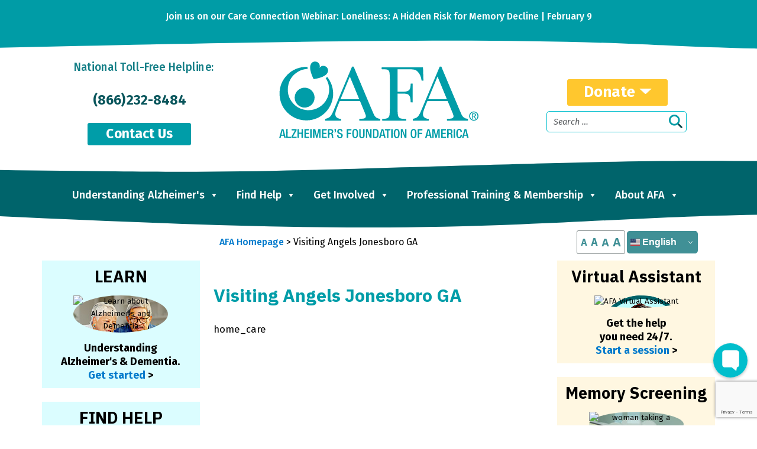

--- FILE ---
content_type: text/html; charset=UTF-8
request_url: https://alzfdn.org/screening_site/visiting-angels-jonesboro-ga/
body_size: 30156
content:
<!DOCTYPE html>
<html lang="en-US">
<head>
    <meta charset="UTF-8">
<script>
var gform;gform||(document.addEventListener("gform_main_scripts_loaded",function(){gform.scriptsLoaded=!0}),document.addEventListener("gform/theme/scripts_loaded",function(){gform.themeScriptsLoaded=!0}),window.addEventListener("DOMContentLoaded",function(){gform.domLoaded=!0}),gform={domLoaded:!1,scriptsLoaded:!1,themeScriptsLoaded:!1,isFormEditor:()=>"function"==typeof InitializeEditor,callIfLoaded:function(o){return!(!gform.domLoaded||!gform.scriptsLoaded||!gform.themeScriptsLoaded&&!gform.isFormEditor()||(gform.isFormEditor()&&console.warn("The use of gform.initializeOnLoaded() is deprecated in the form editor context and will be removed in Gravity Forms 3.1."),o(),0))},initializeOnLoaded:function(o){gform.callIfLoaded(o)||(document.addEventListener("gform_main_scripts_loaded",()=>{gform.scriptsLoaded=!0,gform.callIfLoaded(o)}),document.addEventListener("gform/theme/scripts_loaded",()=>{gform.themeScriptsLoaded=!0,gform.callIfLoaded(o)}),window.addEventListener("DOMContentLoaded",()=>{gform.domLoaded=!0,gform.callIfLoaded(o)}))},hooks:{action:{},filter:{}},addAction:function(o,r,e,t){gform.addHook("action",o,r,e,t)},addFilter:function(o,r,e,t){gform.addHook("filter",o,r,e,t)},doAction:function(o){gform.doHook("action",o,arguments)},applyFilters:function(o){return gform.doHook("filter",o,arguments)},removeAction:function(o,r){gform.removeHook("action",o,r)},removeFilter:function(o,r,e){gform.removeHook("filter",o,r,e)},addHook:function(o,r,e,t,n){null==gform.hooks[o][r]&&(gform.hooks[o][r]=[]);var d=gform.hooks[o][r];null==n&&(n=r+"_"+d.length),gform.hooks[o][r].push({tag:n,callable:e,priority:t=null==t?10:t})},doHook:function(r,o,e){var t;if(e=Array.prototype.slice.call(e,1),null!=gform.hooks[r][o]&&((o=gform.hooks[r][o]).sort(function(o,r){return o.priority-r.priority}),o.forEach(function(o){"function"!=typeof(t=o.callable)&&(t=window[t]),"action"==r?t.apply(null,e):e[0]=t.apply(null,e)})),"filter"==r)return e[0]},removeHook:function(o,r,t,n){var e;null!=gform.hooks[o][r]&&(e=(e=gform.hooks[o][r]).filter(function(o,r,e){return!!(null!=n&&n!=o.tag||null!=t&&t!=o.priority)}),gform.hooks[o][r]=e)}});
</script>

    <meta name="viewport" content="width=device-width, initial-scale=1">
    <meta http-equiv="X-UA-Compatible" content="IE=edge">
    <link rel="profile" href="http://gmpg.org/xfn/11">
    <link rel="pingback" href="https://alzfdn.org/xmlrpc.php">
<meta name='robots' content='index, follow, max-image-preview:large, max-snippet:-1, max-video-preview:-1' />

	<!-- This site is optimized with the Yoast SEO plugin v26.8 - https://yoast.com/product/yoast-seo-wordpress/ -->
	<title>Visiting Angels Jonesboro GA | Alzheimer&#039;s Foundation of America</title>
	<link rel="canonical" href="https://alzfdn.org/screening_site/visiting-angels-jonesboro-ga/" />
	<meta property="og:locale" content="en_US" />
	<meta property="og:type" content="article" />
	<meta property="og:title" content="Visiting Angels Jonesboro GA | Alzheimer&#039;s Foundation of America" />
	<meta property="og:description" content="home_care" />
	<meta property="og:url" content="https://alzfdn.org/screening_site/visiting-angels-jonesboro-ga/" />
	<meta property="og:site_name" content="Alzheimer&#039;s Foundation of America" />
	<meta property="article:publisher" content="https://www.facebook.com/AlzheimersFoundationofAmerica/" />
	<meta name="twitter:card" content="summary_large_image" />
	<meta name="twitter:site" content="@alzfdn" />
	<script type="application/ld+json" class="yoast-schema-graph">{"@context":"https://schema.org","@graph":[{"@type":"WebPage","@id":"https://alzfdn.org/screening_site/visiting-angels-jonesboro-ga/","url":"https://alzfdn.org/screening_site/visiting-angels-jonesboro-ga/","name":"Visiting Angels Jonesboro GA | Alzheimer&#039;s Foundation of America","isPartOf":{"@id":"https://alzfdn.org/#website"},"datePublished":"2017-10-20T18:11:17+00:00","breadcrumb":{"@id":"https://alzfdn.org/screening_site/visiting-angels-jonesboro-ga/#breadcrumb"},"inLanguage":"en-US","potentialAction":[{"@type":"ReadAction","target":["https://alzfdn.org/screening_site/visiting-angels-jonesboro-ga/"]}]},{"@type":"BreadcrumbList","@id":"https://alzfdn.org/screening_site/visiting-angels-jonesboro-ga/#breadcrumb","itemListElement":[{"@type":"ListItem","position":1,"name":"Home","item":"https://alzfdn.org/"},{"@type":"ListItem","position":2,"name":"Visiting Angels Jonesboro GA"}]},{"@type":"WebSite","@id":"https://alzfdn.org/#website","url":"https://alzfdn.org/","name":"Alzheimer&#039;s Foundation of America","description":"Alzheimer&#039;s Foundation of America","publisher":{"@id":"https://alzfdn.org/#organization"},"potentialAction":[{"@type":"SearchAction","target":{"@type":"EntryPoint","urlTemplate":"https://alzfdn.org/?s={search_term_string}"},"query-input":{"@type":"PropertyValueSpecification","valueRequired":true,"valueName":"search_term_string"}}],"inLanguage":"en-US"},{"@type":"Organization","@id":"https://alzfdn.org/#organization","name":"Alzheimer&#039;s Foundation of America","url":"https://alzfdn.org/","logo":{"@type":"ImageObject","inLanguage":"en-US","@id":"https://alzfdn.org/#/schema/logo/image/","url":"https://alzfdn.org/wp-content/uploads/2022/12/cropped-AFA-teal-logo-transparent.png","contentUrl":"https://alzfdn.org/wp-content/uploads/2022/12/cropped-AFA-teal-logo-transparent.png","width":1234,"height":483,"caption":"Alzheimer&#039;s Foundation of America"},"image":{"@id":"https://alzfdn.org/#/schema/logo/image/"},"sameAs":["https://www.facebook.com/AlzheimersFoundationofAmerica/","https://x.com/alzfdn","https://www.instagram.com/alzfdn/","https://www.linkedin.com/company/alzheimer's-foundation-of-america","https://www.youtube.com/channel/UC17iF-Hw0i1-WweRz8Xqghw"]}]}</script>
	<!-- / Yoast SEO plugin. -->


<link rel='dns-prefetch' href='//kit.fontawesome.com' />
<link rel='dns-prefetch' href='//code.jquery.com' />
<link rel='dns-prefetch' href='//cdn.jsdelivr.net' />
<link rel='dns-prefetch' href='//www.google.com' />
<link rel='dns-prefetch' href='//fonts.googleapis.com' />
<link rel='dns-prefetch' href='//ajax.googleapis.com' />
<link rel="alternate" type="application/rss+xml" title="Alzheimer&#039;s Foundation of America &raquo; Feed" href="https://alzfdn.org/feed/" />
<link rel="alternate" type="text/calendar" title="Alzheimer&#039;s Foundation of America &raquo; iCal Feed" href="https://alzfdn.org/events/?ical=1" />
<link rel="alternate" title="oEmbed (JSON)" type="application/json+oembed" href="https://alzfdn.org/wp-json/oembed/1.0/embed?url=https%3A%2F%2Falzfdn.org%2Fscreening_site%2Fvisiting-angels-jonesboro-ga%2F" />
<link rel="alternate" title="oEmbed (XML)" type="text/xml+oembed" href="https://alzfdn.org/wp-json/oembed/1.0/embed?url=https%3A%2F%2Falzfdn.org%2Fscreening_site%2Fvisiting-angels-jonesboro-ga%2F&#038;format=xml" />

    <!-- Global -->

    <style>

        .sc_team_single_member .sc_single_side .social span {
            background: #ffffff;
        }

    </style>

    <!-- Grid -->

    <style>

        .grid#sc_our_team .sc_team_member .sc_team_member_name,
        .grid#sc_our_team .sc_team_member .sc_team_member_jobtitle {
            background: #ffffff;
        }

        .grid#sc_our_team .sc_team_member {
            padding: 5px !important;
        }

    </style>

    <!-- Grid Circles -->

    <style>

        .grid_circles#sc_our_team .sc_team_member .sc_team_member_jobtitle,
        .grid_circles#sc_our_team .sc_team_member .sc_team_member_name {
            background: #ffffff;
        }

        .grid_circles#sc_our_team .sc_team_member {
            margin: 5px;
        }

    </style>

    <!-- Grid Circles 2 -->

    <style>

        .grid_circles2#sc_our_team .sc_team_member {
            margin: 5px;
        }

    </style>


    <!-- Global -->

    <style>

        #sc_our_team .sc_team_member_name {
            font-size: 18px !important;
        }

        #sc_our_team .sc_team_member_jobtitle {
            font-size: 18px !important;
        }

        .sc_our_team_lightbox .name,
        .sc_personal_quote span.sc_team_icon-quote-left,
        .sc_team_single_member .sc_member_articles a,
        .sc-team-member-posts a {
            color: #ffffff;
        }

        #sc_team_sidebar_body .social span {
            background: #ffffff;
        }

        #sc_our_team_lightbox .progress,
        #sc_our_team_lightbox .social span,
        .sc_our_team_panel .sc-right-panel .sc-name,
        .sc_our_team_panel .sc-right-panel .sc-skills .progress,
        .sc_team_single_member .sc_single_side .social span,
        #sc_our_team .sc_team_member .icons span,
        .sc_team_single_member .sc_team_single_skills .progress,
        .sc-tags .sc-single-tag {
            background: #ffffff;
        }

        @media( min-width: 480px ) {

            #sc_our_team_lightbox .sc_our_team_lightbox {
                margin-top: 100px !important;
            }

            #sc_our_team_panel .sc_our_team_panel {
                margin-top: 0px !important;
                padding-bottom: 0px !important;
            }

        }

    </style>

    <!-- Carousel -->

    <style>

        .carousel .sc_team_member {
            margin: 5px;
        }

    </style>

    <!-- Grid Boxes 2 -->

    <style>

        .grid2 .sc_team_member .sc_team_member_jobtitle,
        .grid2 .sc_team_member_inner .image-container i.icon:hover {
            color: #ffffff;
        }

        .grid2 .sc_team_member_inner .image-container {
            border-bottom: 20px solid #ffffff;
        }


    </style>

    <!-- Grid Boxes 3 -->

    <style>

        .grid3 .sc_team_member {
            padding: 5px;
        }

        .grid3 .sc_team_member_inner .image-container i.icon:hover {
            color: #ffffff;
        }

        .grid3 .sc_team_member_inner .sc_team_member_name a {
            color: #ffffff;
        }

        .grid3 .sc_team_member hr {
            margin: 2px 0 5px !important;
            border-color: #ffffff !important;
        }

        #sc_our_team_filter ul.filter-list li:hover,
        #sc_our_team_filter ul.filter-list li.active-filter,
        .ots-team-view button.ots-search-reset-button:hover,
        .ots-team-view button.ots-search-button:hover{
            color: #fff;
            border-color: #ffffff;
            background-color: #ffffff;
        }
        
        #sc_our_team_filter ul.filter-list li.active-filter:hover {
            opacity: 1;
        }
        
        #sc_our_team_filter ul.filter-list li:hover {
            opacity: 0.8;
        }

        #sc_our_team.grid3 .styled-icons .sc-social {
            background-color: #ffffff;
            border-radius: 50%;
        }

    </style>

    <!-- Honeycombs -->

    <style>

        .honeycombs .inner_span {
            background-color: #6eb0b7;
        }

        .honeycombs .sc_team_member .sc_team_member_jobtitle,
        .honeycombs .sc_team_member .sc_team_member_name {
            color: #ffffff;
        }

    </style>

    <!-- Stacked List -->

    <style>

        .stacked#sc_our_team .smartcat_team_member {
            border-color: #ffffff;
        }

    </style>

    <!-- Staff Directory -->

    <style>

        div.dataTables_wrapper table.sc-team-table thead tr {
            background: #ffffff        }

        div.dataTables_wrapper table.sc-team-table thead th{
            background-color: #ffffff;
        }

        #sc_our_team div.dataTables_wrapper div.dataTables_paginate.paging_simple_numbers a.paginate_button.current {
            background: #ffffff;
        }

    </style>

<style id='wp-img-auto-sizes-contain-inline-css' type='text/css'>
img:is([sizes=auto i],[sizes^="auto," i]){contain-intrinsic-size:3000px 1500px}
/*# sourceURL=wp-img-auto-sizes-contain-inline-css */
</style>
<link rel='stylesheet' id='insite-child-google-fonts-css' href='https://fonts.googleapis.com/css2?family=IBM+Plex+Sans:ital,wght@0,100;0,400;0,500;0,700;1,400;1,700&#038;display=swap' type='text/css' media='all' />
<link rel='stylesheet' id='ots-common-css' href='https://alzfdn.org/wp-content/plugins/our-team-enhanced/assets/css/common.css?ver=4.4.2' type='text/css' media='all' />
<link rel='stylesheet' id='pressable-cache-management-toolbar-css' href='https://alzfdn.org/wp-content/plugins/pressable-cache-management/admin/public/css/toolbar.css?ver=1769775947' type='text/css' media='all' />
<link rel='stylesheet' id='ots-pro-common-css' href='https://alzfdn.org/wp-content/plugins/smartcat_our_team/assets/css/common.css?ver=4.4.2' type='text/css' media='all' />
<link rel='stylesheet' id='wp-components-css' href='https://alzfdn.org/wp-includes/css/dist/components/style.min.css?ver=6.9' type='text/css' media='all' />
<link rel='stylesheet' id='wp-preferences-css' href='https://alzfdn.org/wp-includes/css/dist/preferences/style.min.css?ver=6.9' type='text/css' media='all' />
<link rel='stylesheet' id='wp-block-editor-css' href='https://alzfdn.org/wp-includes/css/dist/block-editor/style.min.css?ver=6.9' type='text/css' media='all' />
<link rel='stylesheet' id='popup-maker-block-library-style-css' href='https://alzfdn.org/wp-content/plugins/popup-maker/dist/packages/block-library-style.css?ver=dbea705cfafe089d65f1' type='text/css' media='all' />
<link rel='stylesheet' id='afadir-css' href='https://alzfdn.org/wp-content/plugins/afadir/public/css/afadir-public.css?ver=1.0.0' type='text/css' media='all' />
<link rel='stylesheet' id='jquery-ui-css' href='https://ajax.googleapis.com/ajax/libs/jqueryui/1.11.4/themes/smoothness/jquery-ui.css?ver=1.0.0' type='text/css' media='all' />
<link rel='stylesheet' id='ctf_styles-css' href='https://alzfdn.org/wp-content/plugins/custom-twitter-feeds-pro/css/ctf-styles.min.css?ver=2.4.6' type='text/css' media='all' />
<link rel='stylesheet' id='pmpro_frontend_base-css' href='https://alzfdn.org/wp-content/plugins/paid-memberships-pro/css/frontend/base.css?ver=3.6.4' type='text/css' media='all' />
<link rel='stylesheet' id='pmpro_frontend_variation_1-css' href='https://alzfdn.org/wp-content/plugins/paid-memberships-pro/css/frontend/variation_1.css?ver=3.6.4' type='text/css' media='all' />
<link rel='stylesheet' id='simple-banner-style-css' href='https://alzfdn.org/wp-content/plugins/simple-banner/simple-banner.css?ver=3.0.6' type='text/css' media='all' />
<link rel='stylesheet' id='theme-my-login-css' href='https://alzfdn.org/wp-content/plugins/theme-my-login/assets/styles/theme-my-login.min.css?ver=7.1.14' type='text/css' media='all' />
<link rel='stylesheet' id='widgetopts-styles-css' href='https://alzfdn.org/wp-content/plugins/widget-options/assets/css/widget-options.css?ver=4.1.1' type='text/css' media='all' />
<link rel='stylesheet' id='cff-css' href='https://alzfdn.org/wp-content/plugins/custom-facebook-feed-pro/assets/css/cff-style.min.css?ver=4.6.6' type='text/css' media='all' />
<link rel='stylesheet' id='megamenu-css' href='https://alzfdn.org/wp-content/uploads/maxmegamenu/style.css?ver=115f40' type='text/css' media='all' />
<link rel='stylesheet' id='dashicons-css' href='https://alzfdn.org/wp-includes/css/dashicons.min.css?ver=6.9' type='text/css' media='all' />
<link rel='stylesheet' id='ots-widget-css' href='https://alzfdn.org/wp-content/plugins/our-team-enhanced/assets/css/widgets.css?ver=4.4.2' type='text/css' media='all' />
<link rel='stylesheet' id='animate-css-css' href='https://alzfdn.org/wp-content/themes/insite-child/inc/assets/css/animate.css?ver=3.5.1' type='text/css' media='all' />
<link rel='stylesheet' id='insite-google-fonts-css' href='https://fonts.googleapis.com/css?family=Fira+Sans:ital,wght@0,100;0,200;0,300;0,400;0,500;0,600;0,700;0,800;0,900;1,100;1,200;1,300;1,400;1,500;1,600;1,700;1,800;1,900&#038;family=Oswald:wght@200..700&#038;display=swap' type='text/css' media='all' />
<link rel='stylesheet' id='bootstrap-style-css' href='https://cdn.jsdelivr.net/npm/bootstrap@5.3.3/dist/css/bootstrap.min.css' type='text/css' media='all' />
<link rel='stylesheet' id='insite-style-css' href='https://alzfdn.org/wp-content/themes/insite/style.css?ver=1744224259' type='text/css' media='all' />
<link rel='stylesheet' id='insite-child-style-css' href='https://alzfdn.org/wp-content/themes/insite-child/style.css?ver=1766378438' type='text/css' media='all' />
<link rel='stylesheet' id='insite-child-main-css' href='https://alzfdn.org/wp-content/themes/insite-child/inc/assets/css/main.css?ver=1768431430' type='text/css' media='all' />
<link rel='stylesheet' id='heateor_sss_frontend_css-css' href='https://alzfdn.org/wp-content/plugins/sassy-social-share/public/css/sassy-social-share-public.css?ver=3.3.73' type='text/css' media='all' />
<style id='heateor_sss_frontend_css-inline-css' type='text/css'>
.heateor_sss_button_instagram span.heateor_sss_svg{background-color:#527fa4}div.heateor_sss_horizontal_sharing a.heateor_sss_button_instagram span{background:#006269!important;}div.heateor_sss_standard_follow_icons_container a.heateor_sss_button_instagram span{background:#006269}div.heateor_sss_horizontal_sharing a.heateor_sss_button_instagram span:hover{background:#009CA6!important;}div.heateor_sss_standard_follow_icons_container a.heateor_sss_button_instagram span:hover{background:#009CA6}.heateor_sss_horizontal_sharing .heateor_sss_svg,.heateor_sss_standard_follow_icons_container .heateor_sss_svg{background-color:#006269!important;background:#006269!important;color:#ffffff;border-width:0px;border-style:solid;border-color:transparent}div.heateor_sss_horizontal_sharing span.heateor_sss_svg svg:hover path:not(.heateor_sss_no_fill),div.heateor_sss_horizontal_sharing span.heateor_sss_svg svg:hover ellipse, div.heateor_sss_horizontal_sharing span.heateor_sss_svg svg:hover circle, div.heateor_sss_horizontal_sharing span.heateor_sss_svg svg:hover polygon, div.heateor_sss_horizontal_sharing span.heateor_sss_svg svg:hover rect:not(.heateor_sss_no_fill){fill:#ffffff}div.heateor_sss_horizontal_sharing span.heateor_sss_svg svg:hover path.heateor_sss_svg_stroke, div.heateor_sss_horizontal_sharing span.heateor_sss_svg svg:hover rect.heateor_sss_svg_stroke{stroke:#ffffff}.heateor_sss_horizontal_sharing span.heateor_sss_svg:hover,.heateor_sss_standard_follow_icons_container span.heateor_sss_svg:hover{background-color:#009CA6!important;background:#009CA6!importantcolor:#ffffff;border-color:transparent;}.heateor_sss_vertical_sharing span.heateor_sss_svg,.heateor_sss_floating_follow_icons_container span.heateor_sss_svg{color:#fff;border-width:0px;border-style:solid;border-color:transparent;}.heateor_sss_vertical_sharing span.heateor_sss_svg:hover,.heateor_sss_floating_follow_icons_container span.heateor_sss_svg:hover{border-color:transparent;}@media screen and (max-width:783px) {.heateor_sss_vertical_sharing{display:none!important}}div.heateor_sss_sharing_title{text-align:center}div.heateor_sss_sharing_ul{width:100%;text-align:center;}div.heateor_sss_horizontal_sharing div.heateor_sss_sharing_ul a{float:none!important;display:inline-block;}
/*# sourceURL=heateor_sss_frontend_css-inline-css */
</style>
<link rel='stylesheet' id='tablepress-default-css' href='https://alzfdn.org/wp-content/tablepress-combined.min.css?ver=44' type='text/css' media='all' />
<link rel='stylesheet' id='ctn-stylesheet-css' href='https://alzfdn.org/wp-content/plugins/current-template-name/assets/css/ctn-style.css?ver=6.9' type='text/css' media='all' />
<script src='https://code.jquery.com/jquery-3.7.1.min.js' integrity='sha256-/JqT3SQfawRcv/BIHPThkBvs0OEvtFFmqPF/lYI/Cxo=' crossorigin='anonymous' data-script-handle='jquery'></script>
<script id="simple-banner-script-js-before">
const simpleBannerScriptParams = {"pro_version_enabled":"","debug_mode":"","id":4071,"version":"3.0.6","banner_params":[{"hide_simple_banner":"no","simple_banner_prepend_element":"body","simple_banner_position":"relative","header_margin":"40px","header_padding":"","wp_body_open_enabled":"","wp_body_open":true,"simple_banner_z_index":"","simple_banner_text":"","disabled_on_current_page":false,"disabled_pages_array":[],"is_current_page_a_post":false,"disabled_on_posts":"","simple_banner_disabled_page_paths":"","simple_banner_font_size":"","simple_banner_color":"","simple_banner_text_color":"","simple_banner_link_color":"","simple_banner_close_color":"","simple_banner_custom_css":"","simple_banner_scrolling_custom_css":"","simple_banner_text_custom_css":"","simple_banner_button_css":"","site_custom_css":"","keep_site_custom_css":"","site_custom_js":"","keep_site_custom_js":"","close_button_enabled":"","close_button_expiration":"","close_button_cookie_set":false,"current_date":{"date":"2026-01-30 12:25:47.819590","timezone_type":3,"timezone":"UTC"},"start_date":{"date":"2026-01-30 12:25:47.819600","timezone_type":3,"timezone":"UTC"},"end_date":{"date":"2026-01-30 12:25:47.819606","timezone_type":3,"timezone":"UTC"},"simple_banner_start_after_date":"","simple_banner_remove_after_date":"","simple_banner_insert_inside_element":""}]}
//# sourceURL=simple-banner-script-js-before
</script>
<script src="https://alzfdn.org/wp-content/plugins/simple-banner/simple-banner.js?ver=3.0.6" id="simple-banner-script-js" data-script-handle='simple-banner-script'></script>
<link rel="https://api.w.org/" href="https://alzfdn.org/wp-json/" /><link rel="EditURI" type="application/rsd+xml" title="RSD" href="https://alzfdn.org/xmlrpc.php?rsd" />

<link rel='shortlink' href='https://alzfdn.org/?p=4071' />
<!-- Custom Facebook Feed JS vars -->
<script type="text/javascript">
var cffsiteurl = "https://alzfdn.org/wp-content/plugins";
var cffajaxurl = "https://alzfdn.org/wp-admin/admin-ajax.php";


var cfflinkhashtags = "false";
</script>
<style id="pmpro_colors">:root {
	--pmpro--color--base: #ffffff;
	--pmpro--color--contrast: #222222;
	--pmpro--color--accent: #0c3d54;
	--pmpro--color--accent--variation: hsl( 199,75%,28.5% );
	--pmpro--color--border--variation: hsl( 0,0%,91% );
}</style><style id="simple-banner-header-margin" type="text/css">header{margin-top:40px;}</style><style id="simple-banner-position" type="text/css">.simple-banner{position:relative;}</style><style id="simple-banner-background-color" type="text/css">.simple-banner{background: #024985;}</style><style id="simple-banner-text-color" type="text/css">.simple-banner .simple-banner-text{color: #ffffff;}</style><style id="simple-banner-link-color" type="text/css">.simple-banner .simple-banner-text a{color:#f16521;}</style><style id="simple-banner-z-index" type="text/css">.simple-banner{z-index: 99999;}</style><style id="simple-banner-site-custom-css-dummy" type="text/css"></style><script id="simple-banner-site-custom-js-dummy" type="text/javascript"></script><meta name="et-api-version" content="v1"><meta name="et-api-origin" content="https://alzfdn.org"><link rel="https://theeventscalendar.com/" href="https://alzfdn.org/wp-json/tribe/tickets/v1/" /><meta name="tec-api-version" content="v1"><meta name="tec-api-origin" content="https://alzfdn.org"><link rel="alternate" href="https://alzfdn.org/wp-json/tribe/events/v1/" />		<script>
			document.documentElement.className = document.documentElement.className.replace('no-js', 'js');
		</script>
				<style>
			.no-js img.lazyload {
				display: none;
			}

			figure.wp-block-image img.lazyloading {
				min-width: 150px;
			}

						.lazyload, .lazyloading {
				opacity: 0;
			}

			.lazyloaded {
				opacity: 1;
				transition: opacity 400ms;
				transition-delay: 0ms;
			}

					</style>
		    <style type="text/css">
        #page-sub-header { background: #fff; }
    </style>
    <!-- start child theme hooked additions -->
<!-- Global site tag (gtag.js) -->
<script async src="https://www.googletagmanager.com/gtag/js?id=AW-10947916704"></script>
<script>
window.dataLayer = window.dataLayer || [];
function gtag(){dataLayer.push(arguments);}
gtag('js', new Date());
/* Global site tag - Google Analytics 4: 10947916704 */
gtag('config', 'AW-10947916704');
/* Global site tag - Google AdWords: 1071053055 (Main) */
gtag('config', 'AW-1071053055', {'allow_enhanced_conversions':true});
/* Global site tag - Google AdWords: 1065197047 (Grants) */
gtag('config', 'AW-1065197047', {'allow_enhanced_conversions':true});
</script>
<!-- analytics.ahrefs.com/analytics.js -->
<script src="https://analytics.ahrefs.com/analytics.js" data-key="OIGY0pOfb32nneD5pD/Nyg" async></script>

<!-- Zingle chat feature -->
<script>
!function(e,n,t,r){function s(){try{var e;if((e="string"==typeof this.response?JSON.parse(this.response):this.response).url){var t=n.getElementsByTagName("script")[0],r=n.createElement("script");r.async=!0,r.src=e.url,t.parentNode.insertBefore(r,t)}}catch(e){}}var o,i,p,a=[],c=[];e[t]={init:function(){o=arguments;var e={then:function(n){return c.push({type:"t",next:n}),e},catch:function(n){return c.push({type:"c",next:n}),e}};return e},on:function(){a.push(arguments)},render:function(){i=arguments},destroy:function(){p=arguments}},e.__onWebMessengerHostReady__=function(n){if(delete e.__onWebMessengerHostReady__,e[t]=n,o)for(var r=n.init.apply(n,o),s=0;s<c.length;s++){var u=c[s];r="t"===u.type?r.then(u.next):r.catch(u.next)}i&&n.render.apply(n,i),p&&n.destroy.apply(n,p);for(s=0;s<a.length;s++)n.on.apply(n,a[s])};var u=new XMLHttpRequest;u.addEventListener("load",s),u.open("GET","https://cdn.zingle.me/web-chat/loader.json",!0),u.responseType="json",u.send()}(window,document,"Zingle");
</script>


<!-- Facebook Pixel Code -->
<script>!function(f,b,e,v,n,t,s){if(f.fbq)return;n=f.fbq=function(){n.callMethod?n.callMethod.apply(n,arguments):n.queue.push(arguments)};if(!f._fbq)f._fbq=n;n.push=n;n.loaded=!0;n.version='2.0';n.queue=[];t=b.createElement(e);t.async=!0;t.src=v;s=b.getElementsByTagName(e)[0];s.parentNode.insertBefore(t,s)}(window,document,'script','https://connect.facebook.net/en_US/fbevents.js');fbq('init','284599038702788');fbq('track','PageView')</script>
<noscript><img height="1" width="1" src="https://www.facebook.com/tr?id=284599038702788&ev=PageView&noscript=1"/></noscript>

<!-- Meta Pixel Code -->
<script>!function(f,b,e,v,n,t,s){if(f.fbq)return;n=f.fbq=function(){n.callMethod?n.callMethod.apply(n,arguments):n.queue.push(arguments)};if(!f._fbq)f._fbq=n;n.push=n;n.loaded=!0;n.version='2.0';n.queue=[];t=b.createElement(e);t.async=!0;t.src=v;s=b.getElementsByTagName(e)[0];s.parentNode.insertBefore(t,s)}(window,document,'script','https://connect.facebook.net/en_US/fbevents.js');fbq('init','1261919924217813');fbq('track','PageView')</script>
<noscript><img height="1" width="1" style="display:none" src="https://www.facebook.com/tr?id=1261919924217813&ev=PageView&noscript=1" /></noscript>


<!-- Bing Ads Conversion Tracking Code -->
<script>(function(w,d,t,r,u){var f,n,i;w[u]=w[u]||[],f=function(){var o={ti:"5707538"};o.q=w[u],w[u]=new UET(o),w[u].push("pageLoad")},n=d.createElement(t),n.src=r,n.async=1,n.onload=n.onreadystatechange=function(){var s=this.readyState;s&&s!=="loaded"&&s!=="complete"||(f(),n.onload=n.onreadystatechange=null)},i=d.getElementsByTagName(t)[0],i.parentNode.insertBefore(n,i)})(window,document,"script","//bat.bing.com/bat.js","uetq");</script>
<noscript><img src="//bat.bing.com/action/0?ti=5707538&Ver=2" height="0" width="0" style="display:none; visibility: hidden;" /></noscript>

<!-- end child theme hooked additions -->

<link rel="icon" href="https://alzfdn.org/wp-content/uploads/2017/04/cropped-favicon-3-32x32.png" sizes="32x32" />
<link rel="icon" href="https://alzfdn.org/wp-content/uploads/2017/04/cropped-favicon-3-192x192.png" sizes="192x192" />
<link rel="apple-touch-icon" href="https://alzfdn.org/wp-content/uploads/2017/04/cropped-favicon-3-180x180.png" />
<meta name="msapplication-TileImage" content="https://alzfdn.org/wp-content/uploads/2017/04/cropped-favicon-3-270x270.png" />
        <style>
            #wp-admin-bar-ctn_adminbar_menu .ab-item {
                background: ;
                color:  !important;
            }
            #wp-admin-bar-ctn_adminbar_menu .ab-item .ctn-admin-item {
                color: #6ef791;
            }
            .ctn-admin-item {
                color: #6ef791;
            }
            .ab-submenu {

            }
        </style>
        <style type="text/css">/** Mega Menu CSS: fs **/</style>
<style id='global-styles-inline-css' type='text/css'>
:root{--wp--preset--aspect-ratio--square: 1;--wp--preset--aspect-ratio--4-3: 4/3;--wp--preset--aspect-ratio--3-4: 3/4;--wp--preset--aspect-ratio--3-2: 3/2;--wp--preset--aspect-ratio--2-3: 2/3;--wp--preset--aspect-ratio--16-9: 16/9;--wp--preset--aspect-ratio--9-16: 9/16;--wp--preset--color--black: #000000;--wp--preset--color--cyan-bluish-gray: #abb8c3;--wp--preset--color--white: #ffffff;--wp--preset--color--pale-pink: #f78da7;--wp--preset--color--vivid-red: #cf2e2e;--wp--preset--color--luminous-vivid-orange: #ff6900;--wp--preset--color--luminous-vivid-amber: #fcb900;--wp--preset--color--light-green-cyan: #7bdcb5;--wp--preset--color--vivid-green-cyan: #00d084;--wp--preset--color--pale-cyan-blue: #8ed1fc;--wp--preset--color--vivid-cyan-blue: #0693e3;--wp--preset--color--vivid-purple: #9b51e0;--wp--preset--color--base: #ffffff;--wp--preset--color--contrast: #030303;--wp--preset--color--primary: #009CA6;--wp--preset--color--afadarkteal: #006269;--wp--preset--color--afabrightteal: #00becc;--wp--preset--color--afatealbg: #cde3e4;--wp--preset--color--afagold: #ffc72c;--wp--preset--color--afadarkgold: #dba100;--wp--preset--color--afapalegold: #ffedbd;--wp--preset--color--afagoldbg: #fff7e1;--wp--preset--gradient--vivid-cyan-blue-to-vivid-purple: linear-gradient(135deg,rgb(6,147,227) 0%,rgb(155,81,224) 100%);--wp--preset--gradient--light-green-cyan-to-vivid-green-cyan: linear-gradient(135deg,rgb(122,220,180) 0%,rgb(0,208,130) 100%);--wp--preset--gradient--luminous-vivid-amber-to-luminous-vivid-orange: linear-gradient(135deg,rgb(252,185,0) 0%,rgb(255,105,0) 100%);--wp--preset--gradient--luminous-vivid-orange-to-vivid-red: linear-gradient(135deg,rgb(255,105,0) 0%,rgb(207,46,46) 100%);--wp--preset--gradient--very-light-gray-to-cyan-bluish-gray: linear-gradient(135deg,rgb(238,238,238) 0%,rgb(169,184,195) 100%);--wp--preset--gradient--cool-to-warm-spectrum: linear-gradient(135deg,rgb(74,234,220) 0%,rgb(151,120,209) 20%,rgb(207,42,186) 40%,rgb(238,44,130) 60%,rgb(251,105,98) 80%,rgb(254,248,76) 100%);--wp--preset--gradient--blush-light-purple: linear-gradient(135deg,rgb(255,206,236) 0%,rgb(152,150,240) 100%);--wp--preset--gradient--blush-bordeaux: linear-gradient(135deg,rgb(254,205,165) 0%,rgb(254,45,45) 50%,rgb(107,0,62) 100%);--wp--preset--gradient--luminous-dusk: linear-gradient(135deg,rgb(255,203,112) 0%,rgb(199,81,192) 50%,rgb(65,88,208) 100%);--wp--preset--gradient--pale-ocean: linear-gradient(135deg,rgb(255,245,203) 0%,rgb(182,227,212) 50%,rgb(51,167,181) 100%);--wp--preset--gradient--electric-grass: linear-gradient(135deg,rgb(202,248,128) 0%,rgb(113,206,126) 100%);--wp--preset--gradient--midnight: linear-gradient(135deg,rgb(2,3,129) 0%,rgb(40,116,252) 100%);--wp--preset--font-size--small: 13px;--wp--preset--font-size--medium: 20px;--wp--preset--font-size--large: 36px;--wp--preset--font-size--x-large: 42px;--wp--preset--font-size--fine: 1rem;--wp--preset--font-size--default: 1.1rem;--wp--preset--font-size--lead: 1.1825rem;--wp--preset--spacing--20: 0.44rem;--wp--preset--spacing--30: 0.67rem;--wp--preset--spacing--40: 1rem;--wp--preset--spacing--50: 1.5rem;--wp--preset--spacing--60: 2.25rem;--wp--preset--spacing--70: 3.38rem;--wp--preset--spacing--80: 5.06rem;--wp--preset--shadow--natural: 6px 6px 9px rgba(0, 0, 0, 0.2);--wp--preset--shadow--deep: 12px 12px 50px rgba(0, 0, 0, 0.4);--wp--preset--shadow--sharp: 6px 6px 0px rgba(0, 0, 0, 0.2);--wp--preset--shadow--outlined: 6px 6px 0px -3px rgb(255, 255, 255), 6px 6px rgb(0, 0, 0);--wp--preset--shadow--crisp: 6px 6px 0px rgb(0, 0, 0);}:root { --wp--style--global--content-size: 855px;--wp--style--global--wide-size: 1440px; }:where(body) { margin: 0; }.wp-site-blocks > .alignleft { float: left; margin-right: 2em; }.wp-site-blocks > .alignright { float: right; margin-left: 2em; }.wp-site-blocks > .aligncenter { justify-content: center; margin-left: auto; margin-right: auto; }:where(.is-layout-flex){gap: 0.5em;}:where(.is-layout-grid){gap: 0.5em;}.is-layout-flow > .alignleft{float: left;margin-inline-start: 0;margin-inline-end: 2em;}.is-layout-flow > .alignright{float: right;margin-inline-start: 2em;margin-inline-end: 0;}.is-layout-flow > .aligncenter{margin-left: auto !important;margin-right: auto !important;}.is-layout-constrained > .alignleft{float: left;margin-inline-start: 0;margin-inline-end: 2em;}.is-layout-constrained > .alignright{float: right;margin-inline-start: 2em;margin-inline-end: 0;}.is-layout-constrained > .aligncenter{margin-left: auto !important;margin-right: auto !important;}.is-layout-constrained > :where(:not(.alignleft):not(.alignright):not(.alignfull)){max-width: var(--wp--style--global--content-size);margin-left: auto !important;margin-right: auto !important;}.is-layout-constrained > .alignwide{max-width: var(--wp--style--global--wide-size);}body .is-layout-flex{display: flex;}.is-layout-flex{flex-wrap: wrap;align-items: center;}.is-layout-flex > :is(*, div){margin: 0;}body .is-layout-grid{display: grid;}.is-layout-grid > :is(*, div){margin: 0;}body{padding-top: 0px;padding-right: 0px;padding-bottom: 0px;padding-left: 0px;}a:where(:not(.wp-element-button)){text-decoration: underline;}:root :where(.wp-element-button, .wp-block-button__link){background-color: #32373c;border-width: 0;color: #fff;font-family: inherit;font-size: inherit;font-style: inherit;font-weight: inherit;letter-spacing: inherit;line-height: inherit;padding-top: calc(0.667em + 2px);padding-right: calc(1.333em + 2px);padding-bottom: calc(0.667em + 2px);padding-left: calc(1.333em + 2px);text-decoration: none;text-transform: inherit;}.has-black-color{color: var(--wp--preset--color--black) !important;}.has-cyan-bluish-gray-color{color: var(--wp--preset--color--cyan-bluish-gray) !important;}.has-white-color{color: var(--wp--preset--color--white) !important;}.has-pale-pink-color{color: var(--wp--preset--color--pale-pink) !important;}.has-vivid-red-color{color: var(--wp--preset--color--vivid-red) !important;}.has-luminous-vivid-orange-color{color: var(--wp--preset--color--luminous-vivid-orange) !important;}.has-luminous-vivid-amber-color{color: var(--wp--preset--color--luminous-vivid-amber) !important;}.has-light-green-cyan-color{color: var(--wp--preset--color--light-green-cyan) !important;}.has-vivid-green-cyan-color{color: var(--wp--preset--color--vivid-green-cyan) !important;}.has-pale-cyan-blue-color{color: var(--wp--preset--color--pale-cyan-blue) !important;}.has-vivid-cyan-blue-color{color: var(--wp--preset--color--vivid-cyan-blue) !important;}.has-vivid-purple-color{color: var(--wp--preset--color--vivid-purple) !important;}.has-base-color{color: var(--wp--preset--color--base) !important;}.has-contrast-color{color: var(--wp--preset--color--contrast) !important;}.has-primary-color{color: var(--wp--preset--color--primary) !important;}.has-afadarkteal-color{color: var(--wp--preset--color--afadarkteal) !important;}.has-afabrightteal-color{color: var(--wp--preset--color--afabrightteal) !important;}.has-afatealbg-color{color: var(--wp--preset--color--afatealbg) !important;}.has-afagold-color{color: var(--wp--preset--color--afagold) !important;}.has-afadarkgold-color{color: var(--wp--preset--color--afadarkgold) !important;}.has-afapalegold-color{color: var(--wp--preset--color--afapalegold) !important;}.has-afagoldbg-color{color: var(--wp--preset--color--afagoldbg) !important;}.has-black-background-color{background-color: var(--wp--preset--color--black) !important;}.has-cyan-bluish-gray-background-color{background-color: var(--wp--preset--color--cyan-bluish-gray) !important;}.has-white-background-color{background-color: var(--wp--preset--color--white) !important;}.has-pale-pink-background-color{background-color: var(--wp--preset--color--pale-pink) !important;}.has-vivid-red-background-color{background-color: var(--wp--preset--color--vivid-red) !important;}.has-luminous-vivid-orange-background-color{background-color: var(--wp--preset--color--luminous-vivid-orange) !important;}.has-luminous-vivid-amber-background-color{background-color: var(--wp--preset--color--luminous-vivid-amber) !important;}.has-light-green-cyan-background-color{background-color: var(--wp--preset--color--light-green-cyan) !important;}.has-vivid-green-cyan-background-color{background-color: var(--wp--preset--color--vivid-green-cyan) !important;}.has-pale-cyan-blue-background-color{background-color: var(--wp--preset--color--pale-cyan-blue) !important;}.has-vivid-cyan-blue-background-color{background-color: var(--wp--preset--color--vivid-cyan-blue) !important;}.has-vivid-purple-background-color{background-color: var(--wp--preset--color--vivid-purple) !important;}.has-base-background-color{background-color: var(--wp--preset--color--base) !important;}.has-contrast-background-color{background-color: var(--wp--preset--color--contrast) !important;}.has-primary-background-color{background-color: var(--wp--preset--color--primary) !important;}.has-afadarkteal-background-color{background-color: var(--wp--preset--color--afadarkteal) !important;}.has-afabrightteal-background-color{background-color: var(--wp--preset--color--afabrightteal) !important;}.has-afatealbg-background-color{background-color: var(--wp--preset--color--afatealbg) !important;}.has-afagold-background-color{background-color: var(--wp--preset--color--afagold) !important;}.has-afadarkgold-background-color{background-color: var(--wp--preset--color--afadarkgold) !important;}.has-afapalegold-background-color{background-color: var(--wp--preset--color--afapalegold) !important;}.has-afagoldbg-background-color{background-color: var(--wp--preset--color--afagoldbg) !important;}.has-black-border-color{border-color: var(--wp--preset--color--black) !important;}.has-cyan-bluish-gray-border-color{border-color: var(--wp--preset--color--cyan-bluish-gray) !important;}.has-white-border-color{border-color: var(--wp--preset--color--white) !important;}.has-pale-pink-border-color{border-color: var(--wp--preset--color--pale-pink) !important;}.has-vivid-red-border-color{border-color: var(--wp--preset--color--vivid-red) !important;}.has-luminous-vivid-orange-border-color{border-color: var(--wp--preset--color--luminous-vivid-orange) !important;}.has-luminous-vivid-amber-border-color{border-color: var(--wp--preset--color--luminous-vivid-amber) !important;}.has-light-green-cyan-border-color{border-color: var(--wp--preset--color--light-green-cyan) !important;}.has-vivid-green-cyan-border-color{border-color: var(--wp--preset--color--vivid-green-cyan) !important;}.has-pale-cyan-blue-border-color{border-color: var(--wp--preset--color--pale-cyan-blue) !important;}.has-vivid-cyan-blue-border-color{border-color: var(--wp--preset--color--vivid-cyan-blue) !important;}.has-vivid-purple-border-color{border-color: var(--wp--preset--color--vivid-purple) !important;}.has-base-border-color{border-color: var(--wp--preset--color--base) !important;}.has-contrast-border-color{border-color: var(--wp--preset--color--contrast) !important;}.has-primary-border-color{border-color: var(--wp--preset--color--primary) !important;}.has-afadarkteal-border-color{border-color: var(--wp--preset--color--afadarkteal) !important;}.has-afabrightteal-border-color{border-color: var(--wp--preset--color--afabrightteal) !important;}.has-afatealbg-border-color{border-color: var(--wp--preset--color--afatealbg) !important;}.has-afagold-border-color{border-color: var(--wp--preset--color--afagold) !important;}.has-afadarkgold-border-color{border-color: var(--wp--preset--color--afadarkgold) !important;}.has-afapalegold-border-color{border-color: var(--wp--preset--color--afapalegold) !important;}.has-afagoldbg-border-color{border-color: var(--wp--preset--color--afagoldbg) !important;}.has-vivid-cyan-blue-to-vivid-purple-gradient-background{background: var(--wp--preset--gradient--vivid-cyan-blue-to-vivid-purple) !important;}.has-light-green-cyan-to-vivid-green-cyan-gradient-background{background: var(--wp--preset--gradient--light-green-cyan-to-vivid-green-cyan) !important;}.has-luminous-vivid-amber-to-luminous-vivid-orange-gradient-background{background: var(--wp--preset--gradient--luminous-vivid-amber-to-luminous-vivid-orange) !important;}.has-luminous-vivid-orange-to-vivid-red-gradient-background{background: var(--wp--preset--gradient--luminous-vivid-orange-to-vivid-red) !important;}.has-very-light-gray-to-cyan-bluish-gray-gradient-background{background: var(--wp--preset--gradient--very-light-gray-to-cyan-bluish-gray) !important;}.has-cool-to-warm-spectrum-gradient-background{background: var(--wp--preset--gradient--cool-to-warm-spectrum) !important;}.has-blush-light-purple-gradient-background{background: var(--wp--preset--gradient--blush-light-purple) !important;}.has-blush-bordeaux-gradient-background{background: var(--wp--preset--gradient--blush-bordeaux) !important;}.has-luminous-dusk-gradient-background{background: var(--wp--preset--gradient--luminous-dusk) !important;}.has-pale-ocean-gradient-background{background: var(--wp--preset--gradient--pale-ocean) !important;}.has-electric-grass-gradient-background{background: var(--wp--preset--gradient--electric-grass) !important;}.has-midnight-gradient-background{background: var(--wp--preset--gradient--midnight) !important;}.has-small-font-size{font-size: var(--wp--preset--font-size--small) !important;}.has-medium-font-size{font-size: var(--wp--preset--font-size--medium) !important;}.has-large-font-size{font-size: var(--wp--preset--font-size--large) !important;}.has-x-large-font-size{font-size: var(--wp--preset--font-size--x-large) !important;}.has-fine-font-size{font-size: var(--wp--preset--font-size--fine) !important;}.has-default-font-size{font-size: var(--wp--preset--font-size--default) !important;}.has-lead-font-size{font-size: var(--wp--preset--font-size--lead) !important;}
/*# sourceURL=global-styles-inline-css */
</style>
<link rel='stylesheet' id='gforms_reset_css-css' href='https://alzfdn.org/wp-content/plugins/gravityforms/legacy/css/formreset.min.css?ver=2.9.26' type='text/css' media='all' />
<link rel='stylesheet' id='gforms_formsmain_css-css' href='https://alzfdn.org/wp-content/plugins/gravityforms/legacy/css/formsmain.min.css?ver=2.9.26' type='text/css' media='all' />
<link rel='stylesheet' id='gforms_ready_class_css-css' href='https://alzfdn.org/wp-content/plugins/gravityforms/legacy/css/readyclass.min.css?ver=2.9.26' type='text/css' media='all' />
<link rel='stylesheet' id='gforms_browsers_css-css' href='https://alzfdn.org/wp-content/plugins/gravityforms/legacy/css/browsers.min.css?ver=2.9.26' type='text/css' media='all' />
<link rel='stylesheet' id='gform_basic-css' href='https://alzfdn.org/wp-content/plugins/gravityforms/assets/css/dist/basic.min.css?ver=2.9.26' type='text/css' media='all' />
<link rel='stylesheet' id='gform_theme_components-css' href='https://alzfdn.org/wp-content/plugins/gravityforms/assets/css/dist/theme-components.min.css?ver=2.9.26' type='text/css' media='all' />
<link rel='stylesheet' id='gform_theme-css' href='https://alzfdn.org/wp-content/plugins/gravityforms/assets/css/dist/theme.min.css?ver=2.9.26' type='text/css' media='all' />
</head>

<body class="pmpro-variation_1 wp-singular screening_sites-template-default single single-screening_sites postid-4071 wp-custom-logo wp-embed-responsive wp-theme-insite wp-child-theme-insite-child pmpro-body-has-access tribe-no-js mega-menu-primary group-blog page-visiting-angels-jonesboro-ga scrollaway-nav no-blocks tribe-theme-insite">
<div id="page" class="site"><!-- OPEN #page -->
	<a class="skip-link screen-reader-text" href="#content">Skip to content</a>
        	<header id="masthead" class="site-header">
        <div class="container header-content">
			<div class="row align-items-center align-items-center">
				<div class="col col-xs-12 col-sm-4 col-md-4 col-lg-4 header-tools-right header-contact text-center text-xs-start">
					<div class="header-tools-right-inner text-xs-center text-center">
						<p class="mt-md-0 mt-lg-2 mb-md-0 mb-lg-2 header-helpline-intro">National Toll-Free Helpline:</p>
						<p class="mb-md-0 mb-lg-2 header-phone"><a href="tel:18662328484">(866) 232-8484</a></p>
						<p class="header-contact mb-0"><a href="/contact-us/" class="btn btn-theme btn-medium">Contact Us</a></p>
					</div>
				</div>
				<div class="col col-xs-12 col-sm-4 col-md-4 col-lg-4 header-brand text-center">
					<a href="https://alzfdn.org/" class="header-home-link" title="AFA Homepage">
						<object data="https://alzfdn.org/wp-content/themes/insite-child/img/afa-logo.svg?v=1.0.3" type="image/svg+xml" aria-label="logo of AFA Alzheimer's Foundation of America" id="header-logo">
							<img src="https://alzfdn.org/wp-content/themes/insite-child/img/afa-logo-337x131.png" alt="logo of AFA Alzheimer's Foundation of America" loading="lazy" />
						</object>
					</a>
				</div>
				<div class="col col-xs-12 col-sm-4 col-md-4 col-lg-4 header-tools-left header-donate text-center">
					
					<div class="mt-md-4 mb-md-2 dropdown donate-element">
					  <button class="btn  btn-theme btn-gold btn-lg dropdown-toggle" type="button" data-bs-toggle="dropdown" aria-expanded="false">Donate</button>
					  <ul class="dropdown-menu donate-menu">
						<div class="menu-donar-container"><ul id="menu-donar" class="menu"><li id="menu-item-59387" class="menu-item menu-item-type-custom menu-item-object-custom menu-item-59387"><a href="https://alzfdn.org/donate/">Donate Now</a></li>
<li id="menu-item-59386" class="external menu-item menu-item-type-custom menu-item-object-custom menu-item-59386"><a target="_blank" href="https://afacampaign.com/">AFA Capital Campaign</a></li>
<li id="menu-item-59388" class="external menu-item menu-item-type-custom menu-item-object-custom menu-item-59388"><a target="_blank" href="https://apps.alzfdn.org/afa-fundraising">Start Your Own Fundraiser</a></li>
<li id="menu-item-59389" class="external menu-item menu-item-type-custom menu-item-object-custom menu-item-59389"><a target="_blank" href="https://apps.alzfdn.org/afafundraising">Find a Community Fundraiser</a></li>
<li id="menu-item-59390" class="menu-item menu-item-type-custom menu-item-object-custom menu-item-59390"><a href="https://alzfdn.org/stocks/">Gifts of Stock or Other Securities</a></li>
<li id="menu-item-59391" class="external menu-item menu-item-type-custom menu-item-object-custom menu-item-59391"><a target="_blank" href="https://careasy.org/nonprofit/Alzheimers-Foundation-of-America">Donate a Vehicle</a></li>
<li id="menu-item-59392" class="external menu-item menu-item-type-custom menu-item-object-custom menu-item-59392"><a target="_blank" href="https://apps.alzfdn.org/tribute/">Buy a Brick</a></li>
<li id="menu-item-59393" class="menu-item menu-item-type-custom menu-item-object-custom menu-item-59393"><a href="https://alzfdn.org/support-us/other-ways-to-donate/">Other Ways To Donate</a></li>
</ul></div>					  </ul>
					</div>
					<div class="header-search"><form role="search" method="get" id="site-search" class="search-form" action="https://alzfdn.org/">
    <label>
        <input type="search" class="search-field form-control" placeholder="Search &hellip;" value="" name="s" title="Search for:">
    </label>
    <input type="submit" class="search-submit btn btn-default" value="Search">
</form>



<i class="fa-duotone fa-solid fa-magnifying-glass fa-xl" style="--fa-primary-color: #044449; --fa-secondary-color: #009ca6; --fa-secondary-opacity: 1;"></i></div>
				</div>
			</div>
        </div>
	</header><!-- #masthead -->    	<nav class="navbar navbar-expand-md site-nav sticky-top p-0 child-nav">
		<div class="container">
			<div class="navbar-brand">
									<a class="site-title" href="https://alzfdn.org/">Alzheimer&#039;s Foundation of America</a>
							</div>
			<button class="navbar-toggler collapsed" type="button" data-bs-toggle="collapse" data-bs-target="#bs-enabled-navbar-collapse-1" aria-controls="bs-enabled-navbar-collapse-1" aria-expanded="false" aria-label="Toggle navigation">
				<span class="navbar-toggler-icon"></span>
			</button>
							<div id="mega-menu-wrap-primary" class="mega-menu-wrap"><div class="mega-menu-toggle"><div class="mega-toggle-blocks-left"></div><div class="mega-toggle-blocks-center"></div><div class="mega-toggle-blocks-right"><div class='mega-toggle-block mega-menu-toggle-animated-block mega-toggle-block-0' id='mega-toggle-block-0'><button aria-label="" class="mega-toggle-animated mega-toggle-animated-slider" type="button" aria-expanded="false">
                  <span class="mega-toggle-animated-box">
                    <span class="mega-toggle-animated-inner"></span>
                  </span>
                </button></div></div></div><ul id="mega-menu-primary" class="mega-menu max-mega-menu mega-menu-horizontal mega-no-js" data-event="hover_intent" data-effect="fade_up" data-effect-speed="200" data-effect-mobile="slide_right" data-effect-speed-mobile="200" data-mobile-force-width="false" data-second-click="go" data-document-click="collapse" data-vertical-behaviour="accordion" data-breakpoint="1024" data-unbind="true" data-mobile-state="collapse_all" data-mobile-direction="vertical" data-hover-intent-timeout="300" data-hover-intent-interval="100"><li class="mega-menu-item mega-menu-item-type-post_type mega-menu-item-object-page mega-menu-item-has-children mega-menu-megamenu mega-menu-grid mega-align-bottom-left mega-menu-grid mega-menu-item-57810" id="mega-menu-item-57810"><a class="mega-menu-link" href="https://alzfdn.org/caregiving-resources/facts-tips/" aria-expanded="false" tabindex="0">Understanding Alzheimer's<span class="mega-indicator" aria-hidden="true"></span></a>
<ul class="mega-sub-menu" role='presentation'>
<li class="mega-menu-row mega-understanding-alzheimers understanding-alzheimers" id="mega-menu-57810-0">
	<ul class="mega-sub-menu" style='--columns:12' role='presentation'>
<li class="mega-menu-column mega-menu-columns-4-of-12" style="--span:4" id="mega-menu-57810-0-0">
		<ul class="mega-sub-menu">
<li class="mega-fst-italic mega-col-heading mega-menu-item mega-menu-item-type-custom mega-menu-item-object-custom mega-menu-item-has-children mega-disable-link mega-menu-item-57817 fst-italic col-heading" id="mega-menu-item-57817"><a class="mega-menu-link" tabindex="0">Alzheimer's Disease:<span class="mega-indicator" aria-hidden="true"></span></a>
			<ul class="mega-sub-menu">
<li class="mega-menu-item mega-menu-item-type-post_type mega-menu-item-object-page mega-menu-item-57811" id="mega-menu-item-57811"><a class="mega-menu-link" href="https://alzfdn.org/caregiving-resources/facts-tips/">Education Resources</a></li><li class="mega-menu-item mega-menu-item-type-custom mega-menu-item-object-custom mega-menu-item-57809" id="mega-menu-item-57809"><a class="mega-menu-link" href="/caregiving-resources/about-alzheimers-disease-and-dementia/">What Is Alzheimer's Disease?</a></li>			</ul>
</li>		</ul>
</li><li class="mega-menu-column mega-menu-columns-4-of-12" style="--span:4" id="mega-menu-57810-0-1">
		<ul class="mega-sub-menu">
<li class="mega-fst-italic mega-col-heading mega-menu-item mega-menu-item-type-custom mega-menu-item-object-custom mega-menu-item-has-children mega-disable-link mega-menu-item-57818 fst-italic col-heading" id="mega-menu-item-57818"><a class="mega-menu-link" tabindex="0">Understanding Dementia:<span class="mega-indicator" aria-hidden="true"></span></a>
			<ul class="mega-sub-menu">
<li class="mega-menu-item mega-menu-item-type-post_type mega-menu-item-object-page mega-menu-item-57822" id="mega-menu-item-57822"><a class="mega-menu-link" href="https://alzfdn.org/about-dementia/">About Dementia</a></li><li class="mega-menu-item mega-menu-item-type-post_type mega-menu-item-object-page mega-menu-item-57824" id="mega-menu-item-57824"><a class="mega-menu-link" href="https://alzfdn.org/caregiving-resources/facts-tips/dementia-warning-signs/">Dementia Warning Signs</a></li><li class="mega-menu-item mega-menu-item-type-post_type mega-menu-item-object-page mega-menu-item-57825" id="mega-menu-item-57825"><a class="mega-menu-link" href="https://alzfdn.org/dementia-or-mild-cognitive-impairment/">Mild Cognitive Impairment</a></li>			</ul>
</li>		</ul>
</li><li class="mega-menu-column mega-menu-columns-4-of-12" style="--span:4" id="mega-menu-57810-0-2">
		<ul class="mega-sub-menu">
<li class="mega-fst-italic mega-col-heading mega-menu-item mega-menu-item-type-custom mega-menu-item-object-custom mega-menu-item-has-children mega-menu-item-57826 fst-italic col-heading" id="mega-menu-item-57826"><a class="mega-menu-link" href="#">More:<span class="mega-indicator" aria-hidden="true"></span></a>
			<ul class="mega-sub-menu">
<li class="mega-menu-item mega-menu-item-type-post_type mega-menu-item-object-page mega-menu-item-57828" id="mega-menu-item-57828"><a class="mega-menu-link" href="https://alzfdn.org/clinical-research-trials/">Clinical Research Trials</a></li><li class="mega-menu-item mega-menu-item-type-post_type mega-menu-item-object-page mega-menu-item-57829" id="mega-menu-item-57829"><a class="mega-menu-link" href="https://alzfdn.org/caregiving-resources/facts-tips/">Facts & Tips</a></li>			</ul>
</li>		</ul>
</li>	</ul>
</li></ul>
</li><li class="mega-menu-item mega-menu-item-type-custom mega-menu-item-object-custom mega-menu-item-has-children mega-menu-megamenu mega-menu-grid mega-align-bottom-left mega-menu-grid mega-menu-item-57813" id="mega-menu-item-57813"><a class="mega-menu-link" href="#" aria-expanded="false" tabindex="0">Find Help<span class="mega-indicator" aria-hidden="true"></span></a>
<ul class="mega-sub-menu" role='presentation'>
<li class="mega-menu-row" id="mega-menu-57813-0">
	<ul class="mega-sub-menu" style='--columns:12' role='presentation'>
<li class="mega-menu-column mega-menu-columns-3-of-12" style="--span:3" id="mega-menu-57813-0-0">
		<ul class="mega-sub-menu">
<li class="mega-fst-italic mega-col-heading mega-menu-item mega-menu-item-type-custom mega-menu-item-object-custom mega-menu-item-has-children mega-disable-link mega-menu-item-57834 fst-italic col-heading" id="mega-menu-item-57834"><a class="mega-menu-link" tabindex="0">Our Services:<span class="mega-indicator" aria-hidden="true"></span></a>
			<ul class="mega-sub-menu">
<li class="mega-menu-item mega-menu-item-type-post_type mega-menu-item-object-page mega-menu-item-57830" id="mega-menu-item-57830"><a class="mega-menu-link" href="https://alzfdn.org/afahelpline/">AFA Helpline</a></li><li class="mega-menu-item mega-menu-item-type-post_type mega-menu-item-object-page mega-menu-item-57831" id="mega-menu-item-57831"><a class="mega-menu-link" href="https://alzfdn.org/virtual-helpline-assistant/">Virtual Helpline Assistant</a></li><li class="mega-menu-item mega-menu-item-type-post_type mega-menu-item-object-page mega-menu-item-57833" id="mega-menu-item-57833"><a class="mega-menu-link" href="https://alzfdn.org/tour/">AFA Educating Across America Tour</a></li><li class="mega-menu-item mega-menu-item-type-post_type mega-menu-item-object-page mega-menu-item-58254" id="mega-menu-item-58254"><a class="mega-menu-link" href="https://alzfdn.org/afa-li-center/">Long Island Resource Center</a></li>			</ul>
</li>		</ul>
</li><li class="mega-menu-column mega-menu-columns-3-of-12" style="--span:3" id="mega-menu-57813-0-1">
		<ul class="mega-sub-menu">
<li class="mega-fst-italic mega-col-heading mega-menu-item mega-menu-item-type-custom mega-menu-item-object-custom mega-menu-item-has-children mega-disable-link mega-menu-item-57835 fst-italic col-heading" id="mega-menu-item-57835"><a class="mega-menu-link" tabindex="0">Memory Screening:<span class="mega-indicator" aria-hidden="true"></span></a>
			<ul class="mega-sub-menu">
<li class="mega-menu-item mega-menu-item-type-post_type mega-menu-item-object-page mega-menu-item-57840" id="mega-menu-item-57840"><a class="mega-menu-link" href="https://alzfdn.org/memory-screening/">Screening Overview</a></li><li class="mega-menu-item mega-menu-item-type-post_type mega-menu-item-object-page mega-menu-item-57838" id="mega-menu-item-57838"><a class="mega-menu-link" href="https://alzfdn.org/about-afas-national-memory-screening-program/">About Memory Screening</a></li><li class="mega-menu-item mega-menu-item-type-post_type mega-menu-item-object-page mega-menu-item-57846" id="mega-menu-item-57846"><a class="mega-menu-link" href="https://alzfdn.org/memory-screening-2/virtual-memory-screenings/">Get a Free Screening</a></li><li class="mega-menu-item mega-menu-item-type-custom mega-menu-item-object-custom mega-menu-item-57847" id="mega-menu-item-57847"><a target="_blank" class="mega-menu-link" rel="external" href="https://afamemorytest.com">Online Memory Test</a></li><li class="mega-menu-item mega-menu-item-type-custom mega-menu-item-object-custom mega-menu-item-58068" id="mega-menu-item-58068"><a class="mega-menu-link" href="https://alzfdn.org/login/">Screening Site Login </a></li><li class="mega-menu-item mega-menu-item-type-post_type mega-menu-item-object-page mega-menu-item-57837" id="mega-menu-item-57837"><a class="mega-menu-link" href="https://alzfdn.org/memory-screening-2/">Memory Screening (members only)</a></li>			</ul>
</li>		</ul>
</li><li class="mega-menu-column mega-menu-columns-3-of-12" style="--span:3" id="mega-menu-57813-0-2">
		<ul class="mega-sub-menu">
<li class="mega-fst-italic mega-col-heading mega-menu-item mega-menu-item-type-custom mega-menu-item-object-custom mega-menu-item-has-children mega-disable-link mega-menu-item-57848 fst-italic col-heading" id="mega-menu-item-57848"><a class="mega-menu-link" tabindex="0">Caregiver Support:<span class="mega-indicator" aria-hidden="true"></span></a>
			<ul class="mega-sub-menu">
<li class="mega-menu-item mega-menu-item-type-post_type mega-menu-item-object-page mega-menu-item-57850" id="mega-menu-item-57850"><a class="mega-menu-link" href="https://alzfdn.org/caregiving-resources/">Caregiver Resources Overview</a></li><li class="mega-menu-item mega-menu-item-type-post_type mega-menu-item-object-page mega-menu-item-57851" id="mega-menu-item-57851"><a class="mega-menu-link" href="https://alzfdn.org/caregiving-resources/alzheimers-and-dementia-support-groups/">Caregiver Support Groups</a></li><li class="mega-menu-item mega-menu-item-type-post_type mega-menu-item-object-page mega-menu-item-57853" id="mega-menu-item-57853"><a class="mega-menu-link" href="https://alzfdn.org/theapartment/">Creating a Dementia-Friendly Home</a></li><li class="mega-menu-item mega-menu-item-type-post_type mega-menu-item-object-page mega-menu-item-58069" id="mega-menu-item-58069"><a class="mega-menu-link" href="https://alzfdn.org/caregiving-resources/facts-tips/">Caregiving Tips & Facts</a></li><li class="mega-menu-item mega-menu-item-type-post_type mega-menu-item-object-page mega-menu-item-57881" id="mega-menu-item-57881"><a class="mega-menu-link" href="https://alzfdn.org/caregiving-resources/webinars-for-dementia-caregivers-and-professionals/">Webinars</a></li><li class="mega-menu-item mega-menu-item-type-post_type mega-menu-item-object-page mega-menu-item-57874" id="mega-menu-item-57874"><a class="mega-menu-link" href="https://alzfdn.org/find-a-member/find-an-afa-member-organization/">Find An AFA Member</a></li>			</ul>
</li>		</ul>
</li><li class="mega-menu-column mega-menu-columns-3-of-12" style="--span:3" id="mega-menu-57813-0-3">
		<ul class="mega-sub-menu">
<li class="mega-fst-italic mega-col-heading mega-menu-item mega-menu-item-type-custom mega-menu-item-object-custom mega-menu-item-has-children mega-disable-link mega-menu-item-57876 fst-italic col-heading" id="mega-menu-item-57876"><a class="mega-menu-link" tabindex="0">Media:<span class="mega-indicator" aria-hidden="true"></span></a>
			<ul class="mega-sub-menu">
<li class="mega-menu-item mega-menu-item-type-post_type mega-menu-item-object-page mega-menu-item-57877" id="mega-menu-item-57877"><a class="mega-menu-link" href="https://alzfdn.org/media-center-2/">Media Center</a></li><li class="mega-menu-item mega-menu-item-type-post_type mega-menu-item-object-page mega-menu-item-57879" id="mega-menu-item-57879"><a class="mega-menu-link" href="https://alzfdn.org/afatealroom/">The AFA Teal Room</a></li><li class="mega-menu-item mega-menu-item-type-post_type mega-menu-item-object-page mega-menu-item-57871" id="mega-menu-item-57871"><a class="mega-menu-link" href="https://alzfdn.org/media-center/alztoday/">Alzheimer’s TODAY Magazine</a></li><li class="mega-menu-item mega-menu-item-type-post_type mega-menu-item-object-page mega-menu-item-57882" id="mega-menu-item-57882"><a class="mega-menu-link" href="https://alzfdn.org/media-center-2/tealtimes/">Teal Times</a></li><li class="mega-menu-item mega-menu-item-type-post_type mega-menu-item-object-page mega-menu-item-57883" id="mega-menu-item-57883"><a class="mega-menu-link" href="https://alzfdn.org/in-the-news/">In the News</a></li><li class="mega-menu-item mega-menu-item-type-taxonomy mega-menu-item-object-category mega-menu-item-58139" id="mega-menu-item-58139"><a class="mega-menu-link" href="https://alzfdn.org/category/press-releases/">Press Releases</a></li><li class="mega-menu-item mega-menu-item-type-post_type mega-menu-item-object-page mega-menu-item-57917" id="mega-menu-item-57917"><a class="mega-menu-link" href="https://alzfdn.org/firesidechat/">AFA Fireside Chat</a></li>			</ul>
</li>		</ul>
</li>	</ul>
</li></ul>
</li><li class="mega-menu-item mega-menu-item-type-custom mega-menu-item-object-custom mega-menu-item-has-children mega-menu-megamenu mega-menu-grid mega-align-bottom-left mega-menu-grid mega-menu-item-57814" id="mega-menu-item-57814"><a class="mega-menu-link" href="#" aria-expanded="false" tabindex="0">Get Involved<span class="mega-indicator" aria-hidden="true"></span></a>
<ul class="mega-sub-menu" role='presentation'>
<li class="mega-menu-row" id="mega-menu-57814-0">
	<ul class="mega-sub-menu" style='--columns:12' role='presentation'>
<li class="mega-menu-column mega-menu-columns-4-of-12" style="--span:4" id="mega-menu-57814-0-0">
		<ul class="mega-sub-menu">
<li class="mega-fst-italic mega-col-heading mega-menu-item mega-menu-item-type-custom mega-menu-item-object-custom mega-menu-item-has-children mega-menu-item-57886 fst-italic col-heading" id="mega-menu-item-57886"><a class="mega-menu-link" href="#">Giving:<span class="mega-indicator" aria-hidden="true"></span></a>
			<ul class="mega-sub-menu">
<li class="mega-menu-item mega-menu-item-type-custom mega-menu-item-object-custom mega-menu-item-57895" id="mega-menu-item-57895"><a class="mega-menu-link" href="/donate/">Donate</a></li><li class="mega-menu-item mega-menu-item-type-custom mega-menu-item-object-custom mega-menu-item-57890" id="mega-menu-item-57890"><a class="mega-menu-link" href="https://apps.alzfdn.org/afa-fundraising">Create Your Own Fundraiser</a></li><li class="mega-menu-item mega-menu-item-type-custom mega-menu-item-object-custom mega-menu-item-57891" id="mega-menu-item-57891"><a class="mega-menu-link" href="https://apps.alzfdn.org/communityfundraising">Find a Community Fundraiser</a></li><li class="mega-menu-item mega-menu-item-type-post_type mega-menu-item-object-page mega-menu-item-57892" id="mega-menu-item-57892"><a class="mega-menu-link" href="https://alzfdn.org/support-us/other-ways-to-donate/">Other Ways To Donate</a></li>			</ul>
</li>		</ul>
</li><li class="mega-menu-column mega-menu-columns-4-of-12" style="--span:4" id="mega-menu-57814-0-1">
		<ul class="mega-sub-menu">
<li class="mega-fst-italic mega-col-heading mega-menu-item mega-menu-item-type-custom mega-menu-item-object-custom mega-menu-item-has-children mega-menu-item-57887 fst-italic col-heading" id="mega-menu-item-57887"><a class="mega-menu-link" href="#">Youth Programs:<span class="mega-indicator" aria-hidden="true"></span></a>
			<ul class="mega-sub-menu">
<li class="mega-menu-item mega-menu-item-type-post_type mega-menu-item-object-page mega-menu-item-57906" id="mega-menu-item-57906"><a class="mega-menu-link" href="https://alzfdn.org/young-leaders-of-afa/afa-teens/">AFA Teens</a></li><li class="mega-menu-item mega-menu-item-type-post_type mega-menu-item-object-page mega-menu-item-57907" id="mega-menu-item-57907"><a class="mega-menu-link" href="https://alzfdn.org/young-leaders-of-afa/afa-on-campus/">AFA On Campus</a></li><li class="mega-menu-item mega-menu-item-type-custom mega-menu-item-object-custom mega-menu-item-59980" id="mega-menu-item-59980"><a class="mega-menu-link" href="https://alzfdn.org/scholarship/">Teen Alzheimer’s Awareness Scholarship</a></li>			</ul>
</li>		</ul>
</li><li class="mega-menu-column mega-menu-columns-4-of-12" style="--span:4" id="mega-menu-57814-0-2">
		<ul class="mega-sub-menu">
<li class="mega-fst-italic mega-col-heading mega-menu-item mega-menu-item-type-custom mega-menu-item-object-custom mega-menu-item-has-children mega-menu-item-57888 fst-italic col-heading" id="mega-menu-item-57888"><a class="mega-menu-link" href="#">Events:<span class="mega-indicator" aria-hidden="true"></span></a>
			<ul class="mega-sub-menu">
<li class="mega-menu-item mega-menu-item-type-custom mega-menu-item-object-custom mega-menu-item-57913" id="mega-menu-item-57913"><a class="mega-menu-link" href="/events/">Events Calendar</a></li><li class="mega-menu-item mega-menu-item-type-post_type mega-menu-item-object-page mega-menu-item-57914" id="mega-menu-item-57914"><a class="mega-menu-link" href="https://alzfdn.org/tour/">AFA  Educating Across America Tour</a></li><li class="mega-menu-item mega-menu-item-type-post_type mega-menu-item-object-page mega-menu-item-57916" id="mega-menu-item-57916"><a class="mega-menu-link" href="https://alzfdn.org/firesidechat/">AFA Fireside Chat</a></li><li class="mega-menu-item mega-menu-item-type-post_type mega-menu-item-object-page mega-menu-item-has-children mega-menu-item-57919" id="mega-menu-item-57919"><a class="mega-menu-link" href="https://alzfdn.org/communityclasses/" aria-expanded="false">Community Classes (NYC)<span class="mega-indicator" aria-hidden="true"></span></a>
				<ul class="mega-sub-menu">
<li class="mega-menu-item mega-menu-item-type-custom mega-menu-item-object-custom mega-menu-item-59103" id="mega-menu-item-59103"><a class="mega-menu-link" href="https://alzfdn.org/community-class-register/">Class Registration</a></li>				</ul>
</li><li class="mega-menu-item mega-menu-item-type-custom mega-menu-item-object-custom mega-menu-item-59833" id="mega-menu-item-59833"><a target="_blank" class="mega-menu-link" href="https://lighttheworldinteal.com">Light The World In Teal</a></li>			</ul>
</li>		</ul>
</li>	</ul>
</li></ul>
</li><li class="mega-clip-first mega-menu-item mega-menu-item-type-custom mega-menu-item-object-custom mega-menu-item-has-children mega-menu-megamenu mega-menu-grid mega-align-bottom-left mega-menu-grid mega-menu-item-57815 clip-first" id="mega-menu-item-57815"><a class="mega-menu-link" href="#" aria-expanded="false" tabindex="0"><span>Professional </span>Training & Membership<span class="mega-indicator" aria-hidden="true"></span></a>
<ul class="mega-sub-menu" role='presentation'>
<li class="mega-menu-row" id="mega-menu-57815-0">
	<ul class="mega-sub-menu" style='--columns:12' role='presentation'>
<li class="mega-menu-column mega-menu-columns-6-of-12" style="--span:6" id="mega-menu-57815-0-0">
		<ul class="mega-sub-menu">
<li class="mega-fst-italic mega-col-heading mega-menu-item mega-menu-item-type-custom mega-menu-item-object-custom mega-menu-item-has-children mega-disable-link mega-menu-item-57921 fst-italic col-heading" id="mega-menu-item-57921"><a class="mega-menu-link" tabindex="0">Education & Professional Training:<span class="mega-indicator" aria-hidden="true"></span></a>
			<ul class="mega-sub-menu">
<li class="mega-menu-item mega-menu-item-type-post_type mega-menu-item-object-page mega-menu-item-57923" id="mega-menu-item-57923"><a class="mega-menu-link" href="https://alzfdn.org/professional-training-and-education/">Overview</a></li><li class="mega-menu-item mega-menu-item-type-post_type mega-menu-item-object-page mega-menu-item-57924" id="mega-menu-item-57924"><a class="mega-menu-link" href="https://alzfdn.org/professional-trainings/">Trainings & Educational Workshops</a></li><li class="mega-menu-item mega-menu-item-type-custom mega-menu-item-object-custom mega-menu-item-57925" id="mega-menu-item-57925"><a class="mega-menu-link" href="https://training.alzfdn.org/">AFA’s Online Academy</a></li><li class="mega-menu-item mega-menu-item-type-post_type mega-menu-item-object-page mega-menu-item-58072" id="mega-menu-item-58072"><a class="mega-menu-link" href="https://alzfdn.org/accreditation-and-certification-for-organizations/">Accreditation and Certification for Organizations</a></li><li class="mega-menu-item mega-menu-item-type-post_type mega-menu-item-object-page mega-menu-item-58070" id="mega-menu-item-58070"><a class="mega-menu-link" href="https://alzfdn.org/certifications/">Professional Certifications</a></li>			</ul>
</li>		</ul>
</li><li class="mega-menu-column mega-menu-columns-6-of-12" style="--span:6" id="mega-menu-57815-0-1">
		<ul class="mega-sub-menu">
<li class="mega-fst-italic mega-col-heading mega-menu-item mega-menu-item-type-custom mega-menu-item-object-custom mega-menu-item-has-children mega-disable-link mega-menu-item-57922 fst-italic col-heading" id="mega-menu-item-57922"><a class="mega-menu-link" tabindex="0">Membership & Grants:<span class="mega-indicator" aria-hidden="true"></span></a>
			<ul class="mega-sub-menu">
<li class="mega-menu-item mega-menu-item-type-post_type mega-menu-item-object-page mega-menu-item-57927" id="mega-menu-item-57927"><a class="mega-menu-link" href="https://alzfdn.org/membership/">AFA’s Member Network</a></li><li class="mega-menu-item mega-menu-item-type-post_type mega-menu-item-object-page mega-menu-item-57929" id="mega-menu-item-57929"><a class="mega-menu-link" href="https://alzfdn.org/find-a-member/find-an-afa-member-organization/">Find An AFA Member Organization</a></li><li class="mega-menu-item mega-menu-item-type-post_type mega-menu-item-object-page mega-menu-item-57930" id="mega-menu-item-57930"><a class="mega-menu-link" href="https://alzfdn.org/find-a-member/grant-information/">Grant Information</a></li><li class="mega-menu-item mega-menu-item-type-custom mega-menu-item-object-custom mega-menu-item-60002" id="mega-menu-item-60002"><a class="mega-menu-link" href="https://alzfdn.org/scholarship/">Teen Alzheimer’s Awareness Scholarship</a></li>			</ul>
</li>		</ul>
</li>	</ul>
</li></ul>
</li><li class="mega-menu-item mega-menu-item-type-custom mega-menu-item-object-custom mega-menu-item-has-children mega-menu-megamenu mega-menu-grid mega-align-bottom-left mega-menu-grid mega-menu-item-57816" id="mega-menu-item-57816"><a class="mega-menu-link" href="#" aria-expanded="false" tabindex="0">About AFA<span class="mega-indicator" aria-hidden="true"></span></a>
<ul class="mega-sub-menu" role='presentation'>
<li class="mega-menu-row" id="mega-menu-57816-0">
	<ul class="mega-sub-menu" style='--columns:12' role='presentation'>
<li class="mega-menu-column mega-menu-columns-4-of-12" style="--span:4" id="mega-menu-57816-0-0">
		<ul class="mega-sub-menu">
<li class="mega-fst-italic mega-col-heading mega-menu-item mega-menu-item-type-custom mega-menu-item-object-custom mega-menu-item-has-children mega-disable-link mega-menu-item-57932 fst-italic col-heading" id="mega-menu-item-57932"><a class="mega-menu-link" tabindex="0">What We Do:<span class="mega-indicator" aria-hidden="true"></span></a>
			<ul class="mega-sub-menu">
<li class="mega-menu-item mega-menu-item-type-post_type mega-menu-item-object-page mega-menu-item-57935" id="mega-menu-item-57935"><a class="mega-menu-link" href="https://alzfdn.org/about-us/mission-history/">Mission, Values &#038; History</a></li><li class="mega-menu-item mega-menu-item-type-post_type mega-menu-item-object-page mega-menu-item-57936" id="mega-menu-item-57936"><a class="mega-menu-link" href="https://alzfdn.org/about-us/research-projects/">Our Research Projects</a></li><li class="mega-menu-item mega-menu-item-type-post_type mega-menu-item-object-page mega-menu-item-58255" id="mega-menu-item-58255"><a class="mega-menu-link" href="https://alzfdn.org/afa-li-center/">Long Island Resource Center</a></li>			</ul>
</li>		</ul>
</li><li class="mega-menu-column mega-menu-columns-6-of-12" style="--span:6" id="mega-menu-57816-0-1">
		<ul class="mega-sub-menu">
<li class="mega-fst-italic mega-col-heading mega-menu-item mega-menu-item-type-custom mega-menu-item-object-custom mega-menu-item-has-children mega-disable-link mega-menu-item-57933 fst-italic col-heading" id="mega-menu-item-57933"><a class="mega-menu-link" tabindex="0">The People of AFA:<span class="mega-indicator" aria-hidden="true"></span></a>
			<ul class="mega-sub-menu">
<li class="mega-menu-item mega-menu-item-type-post_type mega-menu-item-object-page mega-menu-item-57937" id="mega-menu-item-57937"><a class="mega-menu-link" href="https://alzfdn.org/board-of-directors/">Board of Directors</a></li><li class="mega-menu-item mega-menu-item-type-post_type mega-menu-item-object-page mega-menu-item-57940" id="mega-menu-item-57940"><a class="mega-menu-link" href="https://alzfdn.org/leadership/">Leadership</a></li><li class="mega-menu-item mega-menu-item-type-post_type mega-menu-item-object-page mega-menu-item-57941" id="mega-menu-item-57941"><a class="mega-menu-link" href="https://alzfdn.org/about-us/medical-scientific-advisory-boards/">Medical, Scientific &#038; Memory Screening Advisory Board</a></li><li class="mega-menu-item mega-menu-item-type-post_type mega-menu-item-object-page mega-menu-item-58155" id="mega-menu-item-58155"><a class="mega-menu-link" href="https://alzfdn.org/afa-professional-leadership-council/">AFA Professional Leadership Council</a></li><li class="mega-menu-item mega-menu-item-type-post_type mega-menu-item-object-page mega-menu-item-57942" id="mega-menu-item-57942"><a class="mega-menu-link" href="https://alzfdn.org/afas-corporate-members/">AFA’s Corporate Members</a></li>			</ul>
</li>		</ul>
</li><li class="mega-menu-column mega-menu-columns-2-of-12" style="--span:2" id="mega-menu-57816-0-2">
		<ul class="mega-sub-menu">
<li class="mega-fst-italic mega-col-heading mega-menu-item mega-menu-item-type-custom mega-menu-item-object-custom mega-menu-item-has-children mega-disable-link mega-menu-item-57934 fst-italic col-heading" id="mega-menu-item-57934"><a class="mega-menu-link" tabindex="0">More:<span class="mega-indicator" aria-hidden="true"></span></a>
			<ul class="mega-sub-menu">
<li class="mega-menu-item mega-menu-item-type-post_type mega-menu-item-object-page mega-menu-item-57943" id="mega-menu-item-57943"><a class="mega-menu-link" href="https://alzfdn.org/contact-us/">Contact Us</a></li><li class="mega-menu-item mega-menu-item-type-post_type mega-menu-item-object-page mega-menu-item-57944" id="mega-menu-item-57944"><a class="mega-menu-link" href="https://alzfdn.org/about-us/careers/">Careers</a></li><li class="mega-external mega-menu-item mega-menu-item-type-custom mega-menu-item-object-custom mega-menu-item-58977 external" id="mega-menu-item-58977"><a target="_blank" class="mega-menu-link" href="https://shop.alzfdn.org/">The AFA Shop</a></li>			</ul>
</li>		</ul>
</li>	</ul>
</li></ul>
</li></ul></div>					</div><!-- /.navbar .container -->
	</nav>    	    	<div id="content" class="site-content"><!-- OPEN #content -->
		<div class="container site-content-container"><!-- OPEN .site-content-container -->
			<div class="row content-row"><!-- OPEN .content-row -->
                	<div class="content-top-container">
		<aside id="content-top" class="widget-area content-top ">
			<div class="row content-top-row">
				<div class="content-top-spacer col-sm-12 col-lg-3 col-xl-3">
									</div>
				<div class="top-col top-widgets col-xs-12 col-sm-12 col-lg-12 col-xl-6">
					<section id="bcn_widget-2" class="widget widget_breadcrumb_navxt"><div class="breadcrumbs" vocab="https://schema.org/" typeof="BreadcrumbList"><!-- Breadcrumb NavXT 7.4.1 -->
<span property="itemListElement" typeof="ListItem"><a property="item" typeof="WebPage" title="Go to Alzheimer&#039;s Foundation of America." href="https://alzfdn.org" class="home" ><span property="name">AFA Homepage</span></a><meta property="position" content="1"></span> &gt; <span property="itemListElement" typeof="ListItem"><span property="name" class="post post-screening_sites current-item">Visiting Angels Jonesboro GA</span><meta property="url" content="https://alzfdn.org/screening_site/visiting-angels-jonesboro-ga/"><meta property="position" content="2"></span></div></section>				</div>
				<div class="top-col top-tools col-xs-sm col-sm-12 col-lg-12 col-xl-3">
					<button class="d-none btn btn-theme btn-medium" id="print-button"><i class="fa-duotone fa-solid fa-print" style="--fa-primary-color: #292929; --fa-secondary-color: #ffffff; --fa-secondary-opacity: 1;"></i> PRINT
					</button>
							<div id="top-tools-widgets" class="widget-area" role="complementary">
					<div><div class="gtranslate_wrapper" id="gt-wrapper-11781166"></div></div>				</div><!-- /#top-tools-widgets -->
							</div>
			</div><!-- /.row.content-top-row -->
		</aside><!-- /#content-top -->
	</div><!-- /.content-top-container -->
	<div class="content-container"><div class="content-container-row row">

<!-- #secondary -->

<aside id="secondary" class="widget-area side-bar-one col-xs-12 col-sm-6 col-lg-3 col-xl-3 ">
	<section id="learn-widget" class="widget_text section-widget col invisible widget widget_custom_html"><h3 class="widget-title">LEARN</h3><div class="textwidget custom-html-widget"><img src="https://insitewebsite.com/afa/wp-content/uploads/2024/10/empty-160.gif" alt="Learn about Alzheimer's and Dementia" loading="lazy" />
<p>Understanding<br>Alzheimer's &amp; Dementia.<br><a href="/caregiving-resources/facts-tips/">Get started</a> &gt;
</p></div></section><section id="help-widget" class="widget_text section-widget col invisible widget widget_custom_html"><h3 class="widget-title">FIND HELP</h3><div class="textwidget custom-html-widget"><img src="https://insitewebsite.com/afa/wp-content/uploads/2024/10/empty-160.gif" alt="Get help" loading="lazy" />
<p>Our services &amp;<br> support resources.<br><a href="/caregiving-resources/">Get help</a> &gt;
</p></div></section><section id="donate-widget" class="widget_text section-widget col invisible widget widget_custom_html"><h3 class="widget-title">DONATE</h3><div class="textwidget custom-html-widget"><img src="https://insitewebsite.com/afa/wp-content/uploads/2024/10/empty-160.gif" alt="Donate" loading="lazy" />
<p><a href="/donate/" class="btn btn-theme btn-gold">DONATE NOW</a><br>or learn how you can<br><a href="/support-us/other-ways-to-donate/">get involved</a> &gt;
</p></div></section><section id="training-widget" class="widget_text section-widget col invisible widget widget_custom_html"><h3 class="widget-title">PROFESSIONAL RESOURCES</h3><div class="textwidget custom-html-widget"><img src="https://insitewebsite.com/afa/wp-content/uploads/2024/10/empty-160.gif" alt="Training and Membership" loading="lazy" />
<p>Learn about our<br><a href="/professional-training-and-education/">training</a> &amp; <a href="/membership/">membership<br> opportunities</a> &gt;
</p></div></section><section id="newsletter-widget" class="widget_text action-widget widget widget_custom_html"><h3 class="widget-title">Sign up for our</h3><div class="textwidget custom-html-widget"><p><button type="button" class="btn btn-theme" data-bs-toggle="modal" data-bs-target="#newsletterSignupModal">
	NEWSLETTER
</button>
</p></div></section><section id="intent-widget" class="widget_text action-widget widget widget_custom_html"><h3 class="widget-title">What brought you here today?</h3><div class="textwidget custom-html-widget"><p><button type="button" class="btn btn-theme" data-bs-toggle="modal" data-bs-target="#intentModal">
	LET US KNOW
</button>
</p></div></section></aside>
<!-- /#secondary -->

<div id="primary" class="content-area col-sm-12 col-lg-8 col-xl-6">
    <main id="main" class="site-main" role="main">

        <article id="post-4071" class="post-4071 screening_sites type-screening_sites status-publish hentry pmpro-has-access">
    <header class="entry-header">
        <h1 class="entry-title">Visiting Angels Jonesboro GA</h1>
    </header>

    <div class="entry-content">
        <p>home_care</p>
    </div>
</article>

    </main>
</div>


<!-- #tertiary -->

<aside id="tertiary" class="widget-area sidebar-two col-xs-12 col-sm-6 col-lg-3 col-xl-3 ">
	<section id="helpline-widget" class="widget_text service-widget col invisible widget widget_custom_html"><h3 class="widget-title">The Helpline</h3><div class="textwidget custom-html-widget"><img src="https://insitewebsite.com/afa/wp-content/uploads/2024/10/empty-160.gif" alt="The AFA Helpline operator" loading="lazy" />
<p>Talk to a licensed social<br>
worker 7 days/wk 9 - 9 ET.<br>
<a href="tel:+18662328484">Phone</a>  |  <a href="sms:+16465865283">Text</a>  |  <a onclick="chatFunction();" href="#nogo">Chat</a>
</p>
<script> 
function chatFunction() {
  Zingle.open();
	return false;
}
</script></div></section><section id="memory-widget" class="widget_text service-widget col invisible widget widget_custom_html"><h3 class="widget-title">Memory Screening</h3><div class="textwidget custom-html-widget"><img src="https://insitewebsite.com/afa/wp-content/uploads/2024/10/empty-160.gif" alt="woman taking a memory screening test" loading="lazy" />
<p>Simple, quick and<br>non-invasive.<br> <a href="/memory-screening/">Learn more</a> &gt;
</p></div></section><section id="teal-room-widget" class="widget_text service-widget col invisible widget widget_custom_html"><h3 class="widget-title">The Teal Room</h3><div class="textwidget custom-html-widget"><img src="https://insitewebsite.com/afa/wp-content/uploads/2024/10/empty-160.gif" alt="The AFA Teal Room" loading="lazy" />
<p>Free virtual activities<br>every day!<br> <a href="/afatealroom/">Learn more</a> &gt;
</p></div></section><section id="apartment-widget" class="widget_text service-widget col invisible widget widget_custom_html"><h3 class="widget-title">The Apartment</h3><div class="textwidget custom-html-widget"><img src="https://insitewebsite.com/afa/wp-content/uploads/2024/10/empty-160.gif" alt="The Apartment" loading="lazy" />
<p>A guide to creating a<br>dementia friendly home.<br> <a href="/theapartment/">Learn more</a> &gt;
</p></div></section><section id="virtual-assistant-widget" class="widget_text service-widget col invisible widget widget_custom_html"><h3 class="widget-title">Virtual Assistant</h3><div class="textwidget custom-html-widget"><img src="https://insitewebsite.com/afa/wp-content/uploads/2024/10/empty-160.gif" alt="AFA Virtual Assistant" loading="lazy" />
<p>Get the help<br>you need 24/7.<br> <a href="/virtual-helpline-assistant/">Start a session</a> &gt;
</p></div></section></aside>
<!-- /#tertiary -->
			</div><!-- CLOSE .container.content-container -->
			</div><!-- CLOSE .row.content-row -->
		</div><!-- CLOSE .container.site-content-container -->
	</div><!-- CLOSE #content -->
    </div><!-- CLOSE #page -->
<section id="announcement-bar" class="container-fluid">
	<div class="boxed boxed-responsive text-center"><a href="https://alzfdn.org/event/care-connection-webinar-loneliness-a-hidden-risk-for-memory-decline/">Join us on our Care Connection Webinar: Loneliness: A Hidden Risk for Memory Decline | February 9</a></div>
</section>
<footer id="colophon" class="site-footer navbar-light">
	<div class="container-fluid footer-top"></div>
	<div class="container pt-2 pb-3">
		<div class="footer-inner row justify-content-center boxed boxed-xl">
			<div class="col col-xs-12 col-sm-12 col-md-3 pe-lg-5 d-xs-block d-sm-block d-md-none d-lg-block">
				<a href="/" title="AFA Homepage" class="footer-logo">
				<object data="https://insitewebsite.com/afa/wp-content/themes/insite-child/img/afa-logo-bright.svg?v=1.0.1" type="image/svg+xml" aria-label="logo of AFA Alzheimer's Foundation of America" id="footer-logo">
				<img src="https://insitewebsite.com/afa/wp-content/themes/insite-child/img/afa-logo-337x131.png" alt="logo of AFA Alzheimer's Foundation of America" loading="lazy" />
				</object>
				</a>
			</div>
			<div class="col col-xs-12 col-sm-12 col-md-3 col-lg-2">
				<h4>Find Out</h4>
				<ul class="bare">
					<li><a href="/caregiving-resources/facts-tips/">Understanding Alzheimer's</a></li>
					<li><a href="/roadmap/">Find Help</a></li>
					<li><a href="/support-us/other-ways-to-donate/">Get Involved</a></li>
					<li><a href="/professional-training-and-education/">Professional Training</a></li>
					<li><a href="/membership/">Membership</a></li>
					<li><a href="/about-us/mission-history/">About AFA</a></li>
				</ul>
			</div>
			<div class="col col-xs-12 col-sm-12 col-md-4 col-lg-2 col-xl-3">
				<h4>Information</h4>
				<ul class="bare">
					<li><a href="/contact-us/">Contact Us</a></li>
					<li><a href="/newsletter-signup/">Newsletter Signup</a></li>
					<li><a href="/disclaimer/">Disclaimer</a></li>
					<li><a href="/refund-policy/">Refund Policy</a></li>
					<li><a href="/terms-conditions/">Terms and Conditions</a></li>
					<li><a href="/privacy-statement/">Privacy Policy</a></li>
					<li><a href="/financial-reports/">Financial Information</a></li>
				</ul>
			</div>
			<div class="col col-xs-12 col-sm-12 col-md-5 col-lg-4 col-xl-3">
				<h4>Contact Us</h4>
				<p class="mb-0"><strong>Alzheimer's Foundation of America</strong><br>
				322 Eighth Avenue, 16<sup>th</sup> Floor<br>
				New York, NY 10001<br>
				Phone &amp; National Helpline:<br>
				<a href="tel:18662328484">866-232-8484</a><br>
				<a href="/contact-us/">Contact Us</a><br>
				<a href="mailto:info@alzfdn.org">info@alzfdn.org</a></p>
				<p class="mb-0"><button class="btn btn-link address-collapse caret" type="button" data-bs-toggle="collapse" data-bs-target="#collapseAddress" aria-expanded="false" aria-controls="collapseExample"><strong>AFA Barbara Rabinowitz Education &amp; Resource Center</strong></button></p>
				<p class="collapse" id="collapseAddress">149 Schleigel Blvd.<br>
				Amityville, NY 11701<br>
				<a href="tel:16312234000">631-223-4000</a></p>
				<h4 class="mt-4">Visit Us</h4>
				<p class="social-visit">
					<a href="https://www.facebook.com/AlzheimersFoundationofAmerica/" target="_blank" title="visit us on Facebook"><span><i class="fa-brands fa-facebook-f"></i></span></a>
					<a href="https://twitter.com/alzfdn" target="_blank" title="visit us on X"><span><i class="fa-brands fa-x-twitter"></i></span></a>
					<a href="https://www.instagram.com/alzfdn/" target="_blank" title="visit us on Instagram"><span><i class="fa-brands fa-instagram"></i></span></a>
					<a href="https://www.linkedin.com/company/alzheimer's-foundation-of-america" target="_blank" title="visit us on LinkedIn"><span><i class="fa-brands fa-linkedin"></i></span></a>
					<a href="https://www.youtube.com/channel/UCEOBsqYM6VD-kVwwgPOUs7g" target="_blank" title="visit us on YouTube"><span><i class="fa-brands fa-youtube"></i></span></a>
				</p>
			</div>
		</div><!-- /.row -->
		<div class="row justify-content-center text-center kudos">
			<div class="kudo col-xs-6 col-sm-3 col-md-3">
				<a href="https://www.charitynavigator.org/ein/911792864" target="_blank" title="visit Charity Navigator">
					<img src="/wp-content/themes/insite-child/img/charity-navigator-four-star-rating-badge.svg?v=1.0.0" alt="Charity Navigator 4 Star Rating badge" loading="lazy" />
				</a>
			</div>
			<div class="kudo col-xs-6 col-sm-3 col-md-3">
				<a href="https://www.guidestar.org/profile/91-1792864" target="_blank" title="visit Candid">
					<img 
					src="https://alzfdn.org/wp-content/uploads/2026/01/afa-candid-GOLD-seal-2026.svg?v=1.0.0" alt="Candid Gold Rating badge" loading="lazy" />
				</a>
			</div>
			<div class="kudo col-xs-6 col-sm-3 col-md-3">
				<a href="https://cfcgiving.opm.gov/offerings" target="_blank" title="visit Combined Federal Campaign"><img src="/wp-content/themes/insite-child/img/CFC-logo-blue-red-square.png" alt="CFC Combined Federal Campaign badge" loading="lazy" /></a>
			</div>
			<div class="kudo col-xs-6 col-sm-3 col-md-3 bia">
				<a href="https://www.best-charities.org/find/charitypage.php?id=0&ein=91-1792864" target="_blank" title="visit Americas Best Charities"><img src="/wp-content/themes/insite-child/img/BIA_seal-414.png" alt="Best in America | Certified by Americas Best Charities badge" loading="lazy" /></a>
			</div>
		</div><!-- /.row -->
		<div class="row justify-content-center text-center my-md-5 status">
			<p><em>Alzheimer's Foundation of America is a not-for-profit 501(c)(3) organization.<br>Donations are tax-deductible. Our federal tax ID number is 91-1792864</em></p>
		</div><!-- /.row -->
	</div><!-- /.#colophon .container -->
	<div class="container-fluid footer-bottom" id="footer-bottom">
		<div class="site-info">
			<p class="copyright">&copy; 2026 <a href="https://alzfdn.org">Alzheimer&#039;s Foundation of America</a><span class="sep"> | </span>Site by <a class="credits" href="//www.insitewebsite.com/" title="Insite Website Design and Development">Insite Website Design and Development</a></p>
		</div><!-- /.site-info -->
		<div role="presentation" data-inst="enroute"><span class="plinth"></span></div>
	</div><!-- /.container-fluid.footer-bottom -->
</footer><!-- /#colophon -->
<!-- Modals as asides here -->
<div class="modal fade" id="newsletterSignupModal" tabindex="-1" role="dialog" aria-labelledby="newsletterSignupModalLabel" aria-hidden="true">
  <div class="modal-dialog modal-lg" role="document">
    <div class="modal-content">
      <div class="modal-header">
        <div class="mt-2"><h5 class="modal-title d-inline-block my-0" id="newsletterSignupModalLabel">Newsletter&nbsp;</h5> <p class="d-inline-block my-0"><em>Sign up for our newsletter and become a part of our community!</em></span></p></div>
        <button type="button" class="close" data-bs-dismiss="modal" aria-label="Close">
          <span aria-hidden="true">&times;</span>
        </button>
      </div>
      <div class="modal-body">
        
                <div class='gf_browser_chrome gform_wrapper gravity-theme gform-theme--no-framework' data-form-theme='gravity-theme' data-form-index='0' id='gform_wrapper_3' style='display:none'>
                        <div class='gform_heading'>
                            <h2 class="gform_title">Sign Up</h2>
                            <p class='gform_description'></p>
							<p class='gform_required_legend'>&quot;<span class="gfield_required gfield_required_asterisk">*</span>&quot; indicates required fields</p>
                        </div><form method='post' enctype='multipart/form-data'  id='gform_3'  action='/screening_site/visiting-angels-jonesboro-ga/' data-formid='3' novalidate><div class='gf_invisible ginput_recaptchav3' data-sitekey='6LeViHsgAAAAABxAUyUYkBprEibKLnh_2MaeWvVS' data-tabindex='1000'><input id="input_9a528971b990a4074cb8e8a3afe5f25a" class="gfield_recaptcha_response" type="hidden" name="input_9a528971b990a4074cb8e8a3afe5f25a" value=""/></div> 
 <input type='hidden' class='gforms-pum' value='{"closepopup":false,"closedelay":0,"openpopup":false,"openpopup_id":0}' />
                        <div class='gform-body gform_body'><div id='gform_fields_3' class='gform_fields top_label form_sublabel_below description_below validation_below'><fieldset id="field_3_3" class="gfield gfield--type-name gfield_contains_required field_sublabel_below gfield--no-description field_description_below field_validation_below gfield_visibility_visible"  ><legend class='gfield_label gform-field-label gfield_label_before_complex' >Name<span class="gfield_required"><span class="gfield_required gfield_required_asterisk">*</span></span></legend><div class='ginput_complex ginput_container ginput_container--name no_prefix has_first_name no_middle_name has_last_name no_suffix gf_name_has_2 ginput_container_name gform-grid-row' id='input_3_3'>
                            
                            <span id='input_3_3_3_container' class='name_first gform-grid-col gform-grid-col--size-auto' >
                                                    <input type='text' name='input_3.3' id='input_3_3_3' value='' tabindex='1002'  aria-required='true'   placeholder='First'  />
                                                    <label for='input_3_3_3' class='gform-field-label gform-field-label--type-sub '>First</label>
                                                </span>
                            
                            <span id='input_3_3_6_container' class='name_last gform-grid-col gform-grid-col--size-auto' >
                                                    <input type='text' name='input_3.6' id='input_3_3_6' value='' tabindex='1004'  aria-required='true'   placeholder='Last'  />
                                                    <label for='input_3_3_6' class='gform-field-label gform-field-label--type-sub '>Last</label>
                                                </span>
                            
                        </div></fieldset><div id="field_3_1" class="gfield gfield--type-email gfield--width-half gfield_contains_required field_sublabel_below gfield--no-description field_description_below field_validation_below gfield_visibility_visible"  ><label class='gfield_label gform-field-label' for='input_3_1'>Email<span class="gfield_required"><span class="gfield_required gfield_required_asterisk">*</span></span></label><div class='ginput_container ginput_container_email'>
                            <input name='input_1' id='input_3_1' type='email' value='' class='large' tabindex='1006'   aria-required="true" aria-invalid="false"  />
                        </div></div><div id="field_3_5" class="gfield gfield--type-text gfield--width-half field_sublabel_below gfield--no-description field_description_below field_validation_below gfield_visibility_visible"  ><label class='gfield_label gform-field-label' for='input_3_5'>Organization (if applicable)</label><div class='ginput_container ginput_container_text'><input name='input_5' id='input_3_5' type='text' value='' class='large'   tabindex='1007'   aria-invalid="false"   /></div></div><div id="field_3_8" class="gfield gfield--type-section gsection field_sublabel_below gfield--no-description field_description_below field_validation_below gfield_visibility_visible"  ><h3 class="gsection_title"></h3></div><fieldset id="field_3_2" class="gfield gfield--type-address gfield_contains_required field_sublabel_above gfield--no-description field_description_above field_validation_below gfield_visibility_visible"  ><legend class='gfield_label gform-field-label gfield_label_before_complex' >Address<span class="gfield_required"><span class="gfield_required gfield_required_asterisk">*</span></span></legend>    
                    <div class='ginput_complex ginput_container has_street has_city has_state has_zip ginput_container_address gform-grid-row' id='input_3_2' >
                         <span class='ginput_full address_line_1 ginput_address_line_1 gform-grid-col' id='input_3_2_1_container' >
                                        <label for='input_3_2_1' id='input_3_2_1_label' class='gform-field-label gform-field-label--type-sub '>Street Address</label>
                                        <input type='text' name='input_2.1' id='input_3_2_1' value='' tabindex='1008'   aria-required='true'    />
                                   </span><span class='ginput_left address_city ginput_address_city gform-grid-col' id='input_3_2_3_container' >
                                    <label for='input_3_2_3' id='input_3_2_3_label' class='gform-field-label gform-field-label--type-sub '>City</label>
                                    <input type='text' name='input_2.3' id='input_3_2_3' value='' tabindex='1009'   aria-required='true'    />
                                 </span><span class='ginput_right address_state ginput_address_state gform-grid-col' id='input_3_2_4_container' >
                                        <label for='input_3_2_4' id='input_3_2_4_label' class='gform-field-label gform-field-label--type-sub '>State</label>
                                        <select name='input_2.4' id='input_3_2_4' tabindex='1010'    aria-required='true'    ><option value='' selected='selected'></option><option value='Alabama' >Alabama</option><option value='Alaska' >Alaska</option><option value='American Samoa' >American Samoa</option><option value='Arizona' >Arizona</option><option value='Arkansas' >Arkansas</option><option value='California' >California</option><option value='Colorado' >Colorado</option><option value='Connecticut' >Connecticut</option><option value='Delaware' >Delaware</option><option value='District of Columbia' >District of Columbia</option><option value='Florida' >Florida</option><option value='Georgia' >Georgia</option><option value='Guam' >Guam</option><option value='Hawaii' >Hawaii</option><option value='Idaho' >Idaho</option><option value='Illinois' >Illinois</option><option value='Indiana' >Indiana</option><option value='Iowa' >Iowa</option><option value='Kansas' >Kansas</option><option value='Kentucky' >Kentucky</option><option value='Louisiana' >Louisiana</option><option value='Maine' >Maine</option><option value='Maryland' >Maryland</option><option value='Massachusetts' >Massachusetts</option><option value='Michigan' >Michigan</option><option value='Minnesota' >Minnesota</option><option value='Mississippi' >Mississippi</option><option value='Missouri' >Missouri</option><option value='Montana' >Montana</option><option value='Nebraska' >Nebraska</option><option value='Nevada' >Nevada</option><option value='New Hampshire' >New Hampshire</option><option value='New Jersey' >New Jersey</option><option value='New Mexico' >New Mexico</option><option value='New York' >New York</option><option value='North Carolina' >North Carolina</option><option value='North Dakota' >North Dakota</option><option value='Northern Mariana Islands' >Northern Mariana Islands</option><option value='Ohio' >Ohio</option><option value='Oklahoma' >Oklahoma</option><option value='Oregon' >Oregon</option><option value='Pennsylvania' >Pennsylvania</option><option value='Puerto Rico' >Puerto Rico</option><option value='Rhode Island' >Rhode Island</option><option value='South Carolina' >South Carolina</option><option value='South Dakota' >South Dakota</option><option value='Tennessee' >Tennessee</option><option value='Texas' >Texas</option><option value='Utah' >Utah</option><option value='U.S. Virgin Islands' >U.S. Virgin Islands</option><option value='Vermont' >Vermont</option><option value='Virginia' >Virginia</option><option value='Washington' >Washington</option><option value='West Virginia' >West Virginia</option><option value='Wisconsin' >Wisconsin</option><option value='Wyoming' >Wyoming</option><option value='Armed Forces Americas' >Armed Forces Americas</option><option value='Armed Forces Europe' >Armed Forces Europe</option><option value='Armed Forces Pacific' >Armed Forces Pacific</option></select>
                                      </span><span class='ginput_left address_zip ginput_address_zip gform-grid-col' id='input_3_2_5_container' >
                                    <label for='input_3_2_5' id='input_3_2_5_label' class='gform-field-label gform-field-label--type-sub '>ZIP Code</label>
                                    <input type='text' name='input_2.5' id='input_3_2_5' value='' tabindex='1012'   aria-required='true'    />
                                </span><input type='hidden' class='gform_hidden' name='input_2.6' id='input_3_2_6' value='United States' />
                    <div class='gf_clear gf_clear_complex'></div>
                </div></fieldset><fieldset id="field_3_7" class="gfield gfield--type-radio gfield--type-choice field_sublabel_below gfield--no-description field_description_below field_validation_below gfield_visibility_visible"  ><legend class='gfield_label gform-field-label' >What encouraged you to sign up?</legend><div class='ginput_container ginput_container_radio'><div class='gfield_radio' id='input_3_7'>
			<div class='gchoice gchoice_3_7_0'>
					<input class='gfield-choice-input' name='input_7' type='radio' value='I&#039;m a family caregiver'  id='choice_3_7_0' onchange='gformToggleRadioOther( this )'  tabindex='1013'  />
					<label for='choice_3_7_0' id='label_3_7_0' class='gform-field-label gform-field-label--type-inline'>I'm a family caregiver</label>
			</div>
			<div class='gchoice gchoice_3_7_1'>
					<input class='gfield-choice-input' name='input_7' type='radio' value='I&#039;m a dementia care professional (i.e. doctor, nurse, social worker, home health aide)'  id='choice_3_7_1' onchange='gformToggleRadioOther( this )'  tabindex='1014'  />
					<label for='choice_3_7_1' id='label_3_7_1' class='gform-field-label gform-field-label--type-inline'>I'm a dementia care professional (i.e. doctor, nurse, social worker, home health aide)</label>
			</div>
			<div class='gchoice gchoice_3_7_2'>
					<input class='gfield-choice-input' name='input_7' type='radio' value='I&#039;m living with a dementia-related illness'  id='choice_3_7_2' onchange='gformToggleRadioOther( this )'  tabindex='1015'  />
					<label for='choice_3_7_2' id='label_3_7_2' class='gform-field-label gform-field-label--type-inline'>I'm living with a dementia-related illness</label>
			</div>
			<div class='gchoice gchoice_3_7_3'>
					<input class='gfield-choice-input' name='input_7' type='radio' value='I&#039;m interested in learning more about AFA'  id='choice_3_7_3' onchange='gformToggleRadioOther( this )'  tabindex='1016'  />
					<label for='choice_3_7_3' id='label_3_7_3' class='gform-field-label gform-field-label--type-inline'>I'm interested in learning more about AFA</label>
			</div>
			<div class='gchoice gchoice_3_7_4'>
					<input class='gfield-choice-input' name='input_7' type='radio' value='Other'  id='choice_3_7_4' onchange='gformToggleRadioOther( this )'  tabindex='1017'  />
					<label for='choice_3_7_4' id='label_3_7_4' class='gform-field-label gform-field-label--type-inline'>Other</label>
			</div></div></div></fieldset><div id="field_3_9" class="gfield gfield--type-textarea gfield--width-full field_sublabel_below gfield--no-description field_description_below field_validation_below gfield_visibility_visible"  ><label class='gfield_label gform-field-label' for='input_3_9'>If other, please specify.</label><div class='ginput_container ginput_container_textarea'><textarea name='input_9' id='input_3_9' class='textarea large' tabindex='1018'     aria-invalid="false"   rows='10' cols='50'></textarea></div></div></div></div>
        <div class='gform-footer gform_footer top_label'> <input type='submit' id='gform_submit_button_3' class='gform_button button' onclick='gform.submission.handleButtonClick(this);' data-submission-type='submit' value='Subscribe' tabindex='1019' /> 
            <input type='hidden' class='gform_hidden' name='gform_submission_method' data-js='gform_submission_method_3' value='postback' />
            <input type='hidden' class='gform_hidden' name='gform_theme' data-js='gform_theme_3' id='gform_theme_3' value='gravity-theme' />
            <input type='hidden' class='gform_hidden' name='gform_style_settings' data-js='gform_style_settings_3' id='gform_style_settings_3' value='[]' />
            <input type='hidden' class='gform_hidden' name='is_submit_3' value='1' />
            <input type='hidden' class='gform_hidden' name='gform_submit' value='3' />
            
            <input type='hidden' class='gform_hidden' name='gform_currency' data-currency='USD' value='HDNur4+TNEi3OFLfj/VxEzBVP5Fq2LlhusZVFl4KwuPw1tsB+pX4XRjRWLxC5ESv+7uz+ajuekho1sJdtrNTUty+ZIoAINiyz/ZnhfnbGQ5yWgM=' />
            <input type='hidden' class='gform_hidden' name='gform_unique_id' value='' />
            <input type='hidden' class='gform_hidden' name='state_3' value='WyJbXSIsImY0MjExYjU1Y2U5Yjc3NjE4N2EyYzQ1NzI2NDg2MDliIl0=' />
            <input type='hidden' autocomplete='off' class='gform_hidden' name='gform_target_page_number_3' id='gform_target_page_number_3' value='0' />
            <input type='hidden' autocomplete='off' class='gform_hidden' name='gform_source_page_number_3' id='gform_source_page_number_3' value='1' />
            <input type='hidden' name='gform_field_values' value='' />
            
        </div>
                        <p style="display: none !important;" class="akismet-fields-container" data-prefix="ak_"><label>&#916;<textarea name="ak_hp_textarea" cols="45" rows="8" maxlength="100"></textarea></label><input type="hidden" id="ak_js_1" name="ak_js" value="72"/><script>document.getElementById( "ak_js_1" ).setAttribute( "value", ( new Date() ).getTime() );</script></p></form>
                        </div><script>
gform.initializeOnLoaded( function() {gformInitSpinner( 3, 'https://alzfdn.org/wp-content/plugins/gravityforms/images/spinner.svg', true );jQuery('#gform_ajax_frame_3').on('load',function(){var contents = jQuery(this).contents().find('*').html();var is_postback = contents.indexOf('GF_AJAX_POSTBACK') >= 0;if(!is_postback){return;}var form_content = jQuery(this).contents().find('#gform_wrapper_3');var is_confirmation = jQuery(this).contents().find('#gform_confirmation_wrapper_3').length > 0;var is_redirect = contents.indexOf('gformRedirect(){') >= 0;var is_form = form_content.length > 0 && ! is_redirect && ! is_confirmation;var mt = parseInt(jQuery('html').css('margin-top'), 10) + parseInt(jQuery('body').css('margin-top'), 10) + 100;if(is_form){form_content.find('form').css('opacity', 0);jQuery('#gform_wrapper_3').html(form_content.html());if(form_content.hasClass('gform_validation_error')){jQuery('#gform_wrapper_3').addClass('gform_validation_error');} else {jQuery('#gform_wrapper_3').removeClass('gform_validation_error');}setTimeout( function() { /* delay the scroll by 50 milliseconds to fix a bug in chrome */  }, 50 );if(window['gformInitDatepicker']) {gformInitDatepicker();}if(window['gformInitPriceFields']) {gformInitPriceFields();}var current_page = jQuery('#gform_source_page_number_3').val();gformInitSpinner( 3, 'https://alzfdn.org/wp-content/plugins/gravityforms/images/spinner.svg', true );jQuery(document).trigger('gform_page_loaded', [3, current_page]);window['gf_submitting_3'] = false;}else if(!is_redirect){var confirmation_content = jQuery(this).contents().find('.GF_AJAX_POSTBACK').html();if(!confirmation_content){confirmation_content = contents;}jQuery('#gform_wrapper_3').replaceWith(confirmation_content);jQuery(document).trigger('gform_confirmation_loaded', [3]);window['gf_submitting_3'] = false;wp.a11y.speak(jQuery('#gform_confirmation_message_3').text());}else{jQuery('#gform_3').append(contents);if(window['gformRedirect']) {gformRedirect();}}jQuery(document).trigger("gform_pre_post_render", [{ formId: "3", currentPage: "current_page", abort: function() { this.preventDefault(); } }]);        if (event && event.defaultPrevented) {                return;        }        const gformWrapperDiv = document.getElementById( "gform_wrapper_3" );        if ( gformWrapperDiv ) {            const visibilitySpan = document.createElement( "span" );            visibilitySpan.id = "gform_visibility_test_3";            gformWrapperDiv.insertAdjacentElement( "afterend", visibilitySpan );        }        const visibilityTestDiv = document.getElementById( "gform_visibility_test_3" );        let postRenderFired = false;        function triggerPostRender() {            if ( postRenderFired ) {                return;            }            postRenderFired = true;            gform.core.triggerPostRenderEvents( 3, current_page );            if ( visibilityTestDiv ) {                visibilityTestDiv.parentNode.removeChild( visibilityTestDiv );            }        }        function debounce( func, wait, immediate ) {            var timeout;            return function() {                var context = this, args = arguments;                var later = function() {                    timeout = null;                    if ( !immediate ) func.apply( context, args );                };                var callNow = immediate && !timeout;                clearTimeout( timeout );                timeout = setTimeout( later, wait );                if ( callNow ) func.apply( context, args );            };        }        const debouncedTriggerPostRender = debounce( function() {            triggerPostRender();        }, 200 );        if ( visibilityTestDiv && visibilityTestDiv.offsetParent === null ) {            const observer = new MutationObserver( ( mutations ) => {                mutations.forEach( ( mutation ) => {                    if ( mutation.type === 'attributes' && visibilityTestDiv.offsetParent !== null ) {                        debouncedTriggerPostRender();                        observer.disconnect();                    }                });            });            observer.observe( document.body, {                attributes: true,                childList: false,                subtree: true,                attributeFilter: [ 'style', 'class' ],            });        } else {            triggerPostRender();        }    } );} );
</script>
	  </div>	
      <div class="modal-footer">
        <button type="button" class="btn btn-theme" data-bs-dismiss="modal">Close</button>
      </div>
    </div>
  </div>
</div>
<div class="modal fade" id="intentModal" tabindex="-1" role="dialog" aria-labelledby="intentModalLabel" aria-hidden="true">
  <div class="modal-dialog modal-lg" role="document">
    <div class="modal-content">
      <div class="modal-header">
        <h5 class="modal-title d-inline-block my-0" id="intentModalLabel">How Did You Find Us?</h5>
        <button type="button" class="close" data-bs-dismiss="modal" aria-label="Close">
          <span aria-hidden="true">&times;</span>
        </button>
      </div>
      <div class="modal-body">
        
                <div class='gf_browser_chrome gform_wrapper gform_legacy_markup_wrapper gform-theme--no-framework gpoll_enabled_wrapper gpoll_show_results_link_wrapper gpoll_wrapper' data-form-theme='legacy' data-form-index='0' id='gform_wrapper_12' style='display:none'><form method='post' enctype='multipart/form-data'  id='gform_12' class='gpoll_enabled gpoll_show_results_link gpoll' action='/screening_site/visiting-angels-jonesboro-ga/' data-formid='12' novalidate><div class='gf_invisible ginput_recaptchav3' data-sitekey='6LeViHsgAAAAABxAUyUYkBprEibKLnh_2MaeWvVS' data-tabindex='2000'><input id="input_be9a28338d50a732a9f6a0f74a606ab7" class="gfield_recaptcha_response" type="hidden" name="input_be9a28338d50a732a9f6a0f74a606ab7" value=""/></div> 
 <input type='hidden' class='gforms-pum' value='{"closepopup":false,"closedelay":0,"openpopup":false,"openpopup_id":0}' />
                        <div class='gform-body gform_body'><ul id='gform_fields_12' class='gform_fields top_label form_sublabel_below description_below validation_below'><li id="field_12_5" class="gfield gfield--type-poll gfield--input-type-select field_sublabel_below gfield--no-description field_description_below field_validation_below gfield_visibility_visible gpoll_field"  data-field-class="gpoll_field" ><label class='gfield_label gform-field-label' for='input_12_5'>What brought you here today?</label><div class='ginput_container ginput_container_select'><select name='input_5' id='input_12_5' class='medium gfield_select' tabindex='2001'    aria-invalid="false" ><option value='' selected='selected' class='gf_placeholder'>Select one</option><option value='gpoll5da007057' >Web Search</option><option value='gpoll51d5aa47e' >Attended one of your events</option><option value='gpoll58b73839e' >Facebook</option><option value='gpoll5586c96d8' >Twitter</option><option value='gpoll50aa95a9b' >LinkedIn</option><option value='gpoll56edd878d' >Magazine</option><option value='gpoll59ef8edc4' >Newspaper</option><option value='gpoll53562da12' >Loved one recently diagnosed</option><option value='gpoll5887c8570' >Other</option></select></div></li><li id="field_12_3" class="gfield gfield--type-text field_sublabel_below gfield--no-description field_description_below field_validation_below gfield_visibility_visible"  ><label class='gfield_label gform-field-label' for='input_12_3'>Other</label><div class='ginput_container ginput_container_text'><input name='input_3' id='input_12_3' type='text' value='' class='large'   tabindex='2002' placeholder='(please specify)'  aria-invalid="false"   /></div></li><li id="field_12_6" class="gfield gfield--type-name field_sublabel_below gfield--no-description field_description_below field_validation_below gfield_visibility_visible"  ><label class='gfield_label gform-field-label gfield_label_before_complex' >Name</label><div class='ginput_complex ginput_container ginput_container--name no_prefix has_first_name no_middle_name has_last_name no_suffix gf_name_has_2 ginput_container_name gform-grid-row' id='input_12_6'>
                            
                            <span id='input_12_6_3_container' class='name_first gform-grid-col gform-grid-col--size-auto' >
                                                    <input type='text' name='input_6.3' id='input_12_6_3' value='' tabindex='2004'  aria-required='false'     />
                                                    <label for='input_12_6_3' class='gform-field-label gform-field-label--type-sub '>First</label>
                                                </span>
                            
                            <span id='input_12_6_6_container' class='name_last gform-grid-col gform-grid-col--size-auto' >
                                                    <input type='text' name='input_6.6' id='input_12_6_6' value='' tabindex='2006'  aria-required='false'     />
                                                    <label for='input_12_6_6' class='gform-field-label gform-field-label--type-sub '>Last</label>
                                                </span>
                            
                        </div></li><li id="field_12_7" class="gfield gfield--type-email field_sublabel_below gfield--no-description field_description_below field_validation_below gfield_visibility_visible"  ><label class='gfield_label gform-field-label' for='input_12_7'>Email</label><div class='ginput_container ginput_container_email'>
                            <input name='input_7' id='input_12_7' type='email' value='' class='medium' tabindex='2008'    aria-invalid="false"  />
                        </div></li></ul></div>
        <div class='gform-footer gform_footer top_label'> <input type='submit' id='gform_submit_button_12' class='gform_button button' onclick='gform.submission.handleButtonClick(this);' data-submission-type='submit' value='Submit' tabindex='2009' /> 
            <input type='hidden' class='gform_hidden' name='gform_submission_method' data-js='gform_submission_method_12' value='postback' />
            <input type='hidden' class='gform_hidden' name='gform_theme' data-js='gform_theme_12' id='gform_theme_12' value='legacy' />
            <input type='hidden' class='gform_hidden' name='gform_style_settings' data-js='gform_style_settings_12' id='gform_style_settings_12' value='[]' />
            <input type='hidden' class='gform_hidden' name='is_submit_12' value='1' />
            <input type='hidden' class='gform_hidden' name='gform_submit' value='12' />
            
            <input type='hidden' class='gform_hidden' name='gform_currency' data-currency='USD' value='kzfCC8X3f3cPM65X+6OVvSDnusDP1sKlUOzbo/2tYR5xbS7y4jFxgnvRe47v0v4uwnfip/APrnuQJ2ucKe7TjlgxhN+CO+gOgO+O5hb2sgFDs7M=' />
            <input type='hidden' class='gform_hidden' name='gform_unique_id' value='' />
            <input type='hidden' class='gform_hidden' name='state_12' value='WyJbXSIsImY0MjExYjU1Y2U5Yjc3NjE4N2EyYzQ1NzI2NDg2MDliIl0=' />
            <input type='hidden' autocomplete='off' class='gform_hidden' name='gform_target_page_number_12' id='gform_target_page_number_12' value='0' />
            <input type='hidden' autocomplete='off' class='gform_hidden' name='gform_source_page_number_12' id='gform_source_page_number_12' value='1' />
            <input type='hidden' name='gform_field_values' value='' />
            
        </div>
                        <p style="display: none !important;" class="akismet-fields-container" data-prefix="ak_"><label>&#916;<textarea name="ak_hp_textarea" cols="45" rows="8" maxlength="100"></textarea></label><input type="hidden" id="ak_js_2" name="ak_js" value="96"/><script>document.getElementById( "ak_js_2" ).setAttribute( "value", ( new Date() ).getTime() );</script></p></form>
                        </div><script>
gform.initializeOnLoaded( function() {gformInitSpinner( 12, 'https://alzfdn.org/wp-content/plugins/gravityforms/images/spinner.svg', true );jQuery('#gform_ajax_frame_12').on('load',function(){var contents = jQuery(this).contents().find('*').html();var is_postback = contents.indexOf('GF_AJAX_POSTBACK') >= 0;if(!is_postback){return;}var form_content = jQuery(this).contents().find('#gform_wrapper_12');var is_confirmation = jQuery(this).contents().find('#gform_confirmation_wrapper_12').length > 0;var is_redirect = contents.indexOf('gformRedirect(){') >= 0;var is_form = form_content.length > 0 && ! is_redirect && ! is_confirmation;var mt = parseInt(jQuery('html').css('margin-top'), 10) + parseInt(jQuery('body').css('margin-top'), 10) + 100;if(is_form){form_content.find('form').css('opacity', 0);jQuery('#gform_wrapper_12').html(form_content.html());if(form_content.hasClass('gform_validation_error')){jQuery('#gform_wrapper_12').addClass('gform_validation_error');} else {jQuery('#gform_wrapper_12').removeClass('gform_validation_error');}setTimeout( function() { /* delay the scroll by 50 milliseconds to fix a bug in chrome */  }, 50 );if(window['gformInitDatepicker']) {gformInitDatepicker();}if(window['gformInitPriceFields']) {gformInitPriceFields();}var current_page = jQuery('#gform_source_page_number_12').val();gformInitSpinner( 12, 'https://alzfdn.org/wp-content/plugins/gravityforms/images/spinner.svg', true );jQuery(document).trigger('gform_page_loaded', [12, current_page]);window['gf_submitting_12'] = false;}else if(!is_redirect){var confirmation_content = jQuery(this).contents().find('.GF_AJAX_POSTBACK').html();if(!confirmation_content){confirmation_content = contents;}jQuery('#gform_wrapper_12').replaceWith(confirmation_content);jQuery(document).trigger('gform_confirmation_loaded', [12]);window['gf_submitting_12'] = false;wp.a11y.speak(jQuery('#gform_confirmation_message_12').text());}else{jQuery('#gform_12').append(contents);if(window['gformRedirect']) {gformRedirect();}}jQuery(document).trigger("gform_pre_post_render", [{ formId: "12", currentPage: "current_page", abort: function() { this.preventDefault(); } }]);        if (event && event.defaultPrevented) {                return;        }        const gformWrapperDiv = document.getElementById( "gform_wrapper_12" );        if ( gformWrapperDiv ) {            const visibilitySpan = document.createElement( "span" );            visibilitySpan.id = "gform_visibility_test_12";            gformWrapperDiv.insertAdjacentElement( "afterend", visibilitySpan );        }        const visibilityTestDiv = document.getElementById( "gform_visibility_test_12" );        let postRenderFired = false;        function triggerPostRender() {            if ( postRenderFired ) {                return;            }            postRenderFired = true;            gform.core.triggerPostRenderEvents( 12, current_page );            if ( visibilityTestDiv ) {                visibilityTestDiv.parentNode.removeChild( visibilityTestDiv );            }        }        function debounce( func, wait, immediate ) {            var timeout;            return function() {                var context = this, args = arguments;                var later = function() {                    timeout = null;                    if ( !immediate ) func.apply( context, args );                };                var callNow = immediate && !timeout;                clearTimeout( timeout );                timeout = setTimeout( later, wait );                if ( callNow ) func.apply( context, args );            };        }        const debouncedTriggerPostRender = debounce( function() {            triggerPostRender();        }, 200 );        if ( visibilityTestDiv && visibilityTestDiv.offsetParent === null ) {            const observer = new MutationObserver( ( mutations ) => {                mutations.forEach( ( mutation ) => {                    if ( mutation.type === 'attributes' && visibilityTestDiv.offsetParent !== null ) {                        debouncedTriggerPostRender();                        observer.disconnect();                    }                });            });            observer.observe( document.body, {                attributes: true,                childList: false,                subtree: true,                attributeFilter: [ 'style', 'class' ],            });        } else {            triggerPostRender();        }    } );} );
</script>
	  </div>	
      <div class="modal-footer">
        <button type="button" class="btn btn-theme" data-bs-dismiss="modal">Close</button>
      </div>
    </div>
  </div>
</div>
<script type="speculationrules">
{"prefetch":[{"source":"document","where":{"and":[{"href_matches":"/*"},{"not":{"href_matches":["/wp-*.php","/wp-admin/*","/wp-content/uploads/*","/wp-content/*","/wp-content/plugins/*","/wp-content/themes/insite-child/*","/wp-content/themes/insite/*","/*\\?(.+)"]}},{"not":{"selector_matches":"a[rel~=\"nofollow\"]"}},{"not":{"selector_matches":".no-prefetch, .no-prefetch a"}}]},"eagerness":"conservative"}]}
</script>
<!-- CPTBC wp_footer hook active --><div id="cptbc-debug" style="display:none;"><pre>
--Carousel Debugging--
Debugging start.
get_posts count: 5

</pre></div>		<!-- Memberships powered by Paid Memberships Pro v3.6.4. -->
	<div class="simple-banner simple-banner-text" style="display:none !important"></div>		<script>
		( function ( body ) {
			'use strict';
			body.className = body.className.replace( /\btribe-no-js\b/, 'tribe-js' );
		} )( document.body );
		</script>
		<script> /* <![CDATA[ */var tribe_l10n_datatables = {"aria":{"sort_ascending":": activate to sort column ascending","sort_descending":": activate to sort column descending"},"length_menu":"Show _MENU_ entries","empty_table":"No data available in table","info":"Showing _START_ to _END_ of _TOTAL_ entries","info_empty":"Showing 0 to 0 of 0 entries","info_filtered":"(filtered from _MAX_ total entries)","zero_records":"No matching records found","search":"Search:","all_selected_text":"All items on this page were selected. ","select_all_link":"Select all pages","clear_selection":"Clear Selection.","pagination":{"all":"All","next":"Next","previous":"Previous"},"select":{"rows":{"0":"","_":": Selected %d rows","1":": Selected 1 row"}},"datepicker":{"dayNames":["Sunday","Monday","Tuesday","Wednesday","Thursday","Friday","Saturday"],"dayNamesShort":["Sun","Mon","Tue","Wed","Thu","Fri","Sat"],"dayNamesMin":["S","M","T","W","T","F","S"],"monthNames":["January","February","March","April","May","June","July","August","September","October","November","December"],"monthNamesShort":["January","February","March","April","May","June","July","August","September","October","November","December"],"monthNamesMin":["Jan","Feb","Mar","Apr","May","Jun","Jul","Aug","Sep","Oct","Nov","Dec"],"nextText":"Next","prevText":"Prev","currentText":"Today","closeText":"Done","today":"Today","clear":"Clear"},"registration_prompt":"There is unsaved attendee information. Are you sure you want to continue?"};/* ]]> */ </script>        <script data-cfasync="false">
          var dFlipLocation = 'https://alzfdn.org/wp-content/plugins/3d-flipbook-dflip-lite/assets/';
          var dFlipWPGlobal = {"text":{"toggleSound":"Turn on\/off Sound","toggleThumbnails":"Toggle Thumbnails","toggleOutline":"Toggle Outline\/Bookmark","previousPage":"Previous Page","nextPage":"Next Page","toggleFullscreen":"Toggle Fullscreen","zoomIn":"Zoom In","zoomOut":"Zoom Out","toggleHelp":"Toggle Help","singlePageMode":"Single Page Mode","doublePageMode":"Double Page Mode","downloadPDFFile":"Download PDF File","gotoFirstPage":"Goto First Page","gotoLastPage":"Goto Last Page","share":"Share","mailSubject":"I wanted you to see this FlipBook","mailBody":"Check out this site {{url}}","loading":"DearFlip: Loading "},"viewerType":"flipbook","moreControls":"download,pageMode,startPage,endPage,sound","hideControls":"","scrollWheel":"false","backgroundColor":"#777","backgroundImage":"","height":"auto","paddingLeft":"20","paddingRight":"20","controlsPosition":"bottom","duration":800,"soundEnable":"true","enableDownload":"true","showSearchControl":"false","showPrintControl":"false","enableAnnotation":false,"enableAnalytics":"false","webgl":"true","hard":"none","maxTextureSize":"1600","rangeChunkSize":"524288","zoomRatio":1.5,"stiffness":3,"pageMode":"0","singlePageMode":"0","pageSize":"0","autoPlay":"false","autoPlayDuration":5000,"autoPlayStart":"false","linkTarget":"2","sharePrefix":"flipbook-"};
        </script>
      <script src='https://kit.fontawesome.com/1b88a7c82c.js?ver=240920' crossorigin='anonymous' data-script-handle='font-awesome-kit'></script>
<script src="https://alzfdn.org/wp-content/plugins/afadir/public/js/jquery.validate.min.js?ver=1.0.0" id="validation-js" data-script-handle='validation'></script>
<script src="https://alzfdn.org/wp-content/plugins/afadir/public/js/additional-methods.min.js?ver=1.0.0" id="additional-validation-js" data-script-handle='additional-validation'></script>
<script src="https://alzfdn.org/wp-content/plugins/afadir/public/js/afadir-public.js?ver=1.0.0" id="afadir-js-js" data-script-handle='afadir-js'></script>
<script id="theme-my-login-js-extra">
var themeMyLogin = {"action":"","errors":[]};
//# sourceURL=theme-my-login-js-extra
</script>
<script src="https://alzfdn.org/wp-content/plugins/theme-my-login/assets/scripts/theme-my-login.min.js?ver=7.1.14" id="theme-my-login-js" data-script-handle='theme-my-login'></script>
<script id="cffscripts-js-extra">
var cffOptions = {"placeholder":"https://alzfdn.org/wp-content/plugins/custom-facebook-feed-pro/assets/img/placeholder.png","resized_url":"https://alzfdn.org/wp-content/uploads/sb-facebook-feed-images/","nonce":"9a053ab231"};
//# sourceURL=cffscripts-js-extra
</script>
<script src="https://alzfdn.org/wp-content/plugins/custom-facebook-feed-pro/assets/js/cff-scripts.min.js?ver=4.6.6" id="cffscripts-js" data-script-handle='cffscripts'></script>
<script src='https://code.jquery.com/jquery-migrate-3.4.1.min.js' integrity='sha256-UnTxHm+zKuDPLfufgEMnKGXDl6fEIjtM+n1Q6lL73ok=' crossorigin='anonymous' data-script-handle='jquery-migrate'></script>
<script src='https://cdn.jsdelivr.net/npm/bootstrap@5.3.3/dist/js/bootstrap.bundle.min.js' integrity='sha384-YvpcrYf0tY3lHB60NNkmXc5s9fDVZLESaAA55NDzOxhy9GkcIdslK1eN7N6jIeHz' crossorigin='anonymous' data-script-handle='bootstrap-js'></script>
<script src="https://alzfdn.org/wp-content/themes/insite/inc/assets/js/theme-script.min.js?ver=6.9" id="insite-theme-js-js" data-script-handle='insite-theme-js'></script>
<script src="https://alzfdn.org/wp-content/themes/insite/inc/assets/js/custom.js?ver=1745620842" id="insite-custom-js-js" data-script-handle='insite-custom-js'></script>
<script src="https://alzfdn.org/wp-content/themes/insite-child/inc/assets/js/insite-child.js?ver=1766378821" id="insite-child-js-js" data-script-handle='insite-child-js'></script>
<script src="https://alzfdn.org/wp-content/themes/insite/inc/assets/js/skip-link-focus-fix.min.js?ver=20181215" id="insite-skip-link-focus-fix-js" data-script-handle='insite-skip-link-focus-fix'></script>
<script id="gforms_recaptcha_recaptcha-js-extra">
var gforms_recaptcha_recaptcha_strings = {"site_key":"6LeViHsgAAAAABxAUyUYkBprEibKLnh_2MaeWvVS","ajaxurl":"https://alzfdn.org/wp-admin/admin-ajax.php","nonce":"5f0b95c2e6"};
//# sourceURL=gforms_recaptcha_recaptcha-js-extra
</script>
<script src="https://www.google.com/recaptcha/api.js?render=6LeViHsgAAAAABxAUyUYkBprEibKLnh_2MaeWvVS&amp;ver=1.6.0" id="gforms_recaptcha_recaptcha-js" data-script-handle='gforms_recaptcha_recaptcha'></script>
<script src="https://alzfdn.org/wp-includes/js/hoverIntent.min.js?ver=1.10.2" id="hoverIntent-js" data-script-handle='hoverIntent'></script>
<script src="https://alzfdn.org/wp-content/plugins/megamenu/js/maxmegamenu.js?ver=3.5" id="megamenu-js" data-script-handle='megamenu'></script>
<script id="gt_widget_script_11781166-js-before">
window.gtranslateSettings = /* document.write */ window.gtranslateSettings || {};window.gtranslateSettings['11781166'] = {"default_language":"en","languages":["es","en","ar","zh-CN","fr","de","hi","it","pl","pt","ru","uk","vi"],"url_structure":"none","flag_style":"2d","flag_size":16,"wrapper_selector":"#gt-wrapper-11781166","alt_flags":{"en":"usa"},"switcher_open_direction":"bottom","switcher_horizontal_position":"inline","switcher_text_color":"#ffffff","switcher_arrow_color":"#ffffff","switcher_border_color":"#409096","switcher_background_color":"#409096","switcher_background_shadow_color":"#409096","switcher_background_hover_color":"#00becc","dropdown_text_color":"#000","dropdown_hover_color":"#fff","dropdown_background_color":"#eee","custom_css":".gtranslate_wrapper.afa-translate-wrapper .gt_switcher {\r\n\tfont-family: Arial;\r\n\tfont-size: 10pt;\r\n\ttext-align: left;\r\n\tcursor: pointer;\r\n\twidth: 120px;\r\n\tline-height: 0;\r\n\tborder-radius: 5px;\r\n}\r\n.gtranslate_wrapper.afa-translate-wrapper .gt_switcher .gt_selected {\r\n\tbackground: #409096 linear-gradient(180deg, #409096 0%, #409096 70%);\r\n\tposition: relative;\r\n\tz-index: 1010;\r\n\tborder-radius: 3px;\r\n}\r\n.gtranslate_wrapper.afa-translate-wrapper .gt_switcher .gt_option {\r\n\tz-index: 1100;\r\n\tborder-left: 1px solid #409096;\r\n\tborder-right: 1px solid #409096;\r\n\tborder-bottom: 1px solid #409096;\r\n\tbackground-color: #eee;\r\n\twidth: 161px;\r\n\theight: 130px;\r\n\tmax-height: 198px;\r\n\tbox-sizing: content-box;\r\n\toverflow-y: auto;\r\n\toverflow-x: hidden;\r\n\ttransition: height 0.5s ease-in-out;\r\n\tposition: absolute;\r\n}\r\n.gtranslate_wrapper.afa-translate-wrapper .gt_switcher .gt_selected a {\r\n\tborder: 1px solid #409096;\r\n\tborder-radius: 3px;\r\n\tcolor: #ffffff;\r\n\tpadding: 3px 5px;\r\n\tfont-size: 16px;\r\n\tfont-weight: 700;\r\n\tline-height: 30px;\r\n\tmax-height: 30px;\r\n\toverflow: hidden;\r\n}\r\n.gtranslate_wrapper.afa-translate-wrapper .gt_switcher .gt_selected a:after {\r\n\theight: 30px;\r\n}\r\n.gtranslate_wrapper.afa-translate-wrapper .gt_switcher a {\r\n\ttext-decoration: none;\r\n\tdisplay: block;\r\n\tfont-size: 10pt;\r\n\tbox-sizing: content-box;\r\n}\r\n.gtranslate_wrapper.afa-translate-wrapper .gt_switcher a img {\r\n\twidth: 16px;\r\n\theight: 16px;\r\n\tvertical-align: text-bottom;\r\n\tdisplay: inline;\r\n\tborder: 0;\r\n\tpadding: 0;\r\n\tmargin: 0;\r\n\topacity: 1.0;\r\n}\r\n","flags_location":"\/wp-content\/plugins\/gtranslate\/flags\/"};
//# sourceURL=gt_widget_script_11781166-js-before
</script><script src="https://alzfdn.org/wp-content/plugins/gtranslate/js/dwf.js?ver=6.9" data-no-optimize="1" data-no-minify="1" data-gt-orig-url="/screening_site/visiting-angels-jonesboro-ga/" data-gt-orig-domain="alzfdn.org" data-gt-widget-id="11781166" defer data-script-handle='gt_widget_script_11781166'></script><script src="https://alzfdn.org/wp-includes/js/dist/dom-ready.min.js?ver=f77871ff7694fffea381" id="wp-dom-ready-js" data-script-handle='wp-dom-ready'></script>
<script src="https://alzfdn.org/wp-includes/js/dist/hooks.min.js?ver=dd5603f07f9220ed27f1" id="wp-hooks-js" data-script-handle='wp-hooks'></script>
<script src="https://alzfdn.org/wp-includes/js/dist/i18n.min.js?ver=c26c3dc7bed366793375" id="wp-i18n-js" data-script-handle='wp-i18n'></script>
<script id="wp-i18n-js-after">
wp.i18n.setLocaleData( { 'text direction\u0004ltr': [ 'ltr' ] } );
wp.i18n.setLocaleData( { 'text direction\u0004ltr': [ 'ltr' ] } );
//# sourceURL=wp-i18n-js-after
</script>
<script src="https://alzfdn.org/wp-includes/js/dist/a11y.min.js?ver=cb460b4676c94bd228ed" id="wp-a11y-js" data-script-handle='wp-a11y'></script>
<script defer='defer' src="https://alzfdn.org/wp-content/plugins/gravityforms/js/jquery.json.min.js?ver=2.9.26" id="gform_json-js" data-script-handle='gform_json'></script>
<script id="gform_gravityforms-js-extra">
var gform_i18n = {"datepicker":{"days":{"monday":"Mo","tuesday":"Tu","wednesday":"We","thursday":"Th","friday":"Fr","saturday":"Sa","sunday":"Su"},"months":{"january":"January","february":"February","march":"March","april":"April","may":"May","june":"June","july":"July","august":"August","september":"September","october":"October","november":"November","december":"December"},"firstDay":0,"iconText":"Select date"}};
var gf_legacy_multi = [];
var gform_gravityforms = {"strings":{"invalid_file_extension":"This type of file is not allowed. Must be one of the following:","delete_file":"Delete this file","in_progress":"in progress","file_exceeds_limit":"File exceeds size limit","illegal_extension":"This type of file is not allowed.","max_reached":"Maximum number of files reached","unknown_error":"There was a problem while saving the file on the server","currently_uploading":"Please wait for the uploading to complete","cancel":"Cancel","cancel_upload":"Cancel this upload","cancelled":"Cancelled","error":"Error","message":"Message"},"vars":{"images_url":"https://alzfdn.org/wp-content/plugins/gravityforms/images"}};
var gf_global = {"gf_currency_config":{"name":"U.S. Dollar","symbol_left":"$","symbol_right":"","symbol_padding":"","thousand_separator":",","decimal_separator":".","decimals":2,"code":"USD"},"base_url":"https://alzfdn.org/wp-content/plugins/gravityforms","number_formats":[],"spinnerUrl":"https://alzfdn.org/wp-content/plugins/gravityforms/images/spinner.svg","version_hash":"9638ea04efa8f078536f60a4250d738c","strings":{"newRowAdded":"New row added.","rowRemoved":"Row removed","formSaved":"The form has been saved.  The content contains the link to return and complete the form."}};
var gf_global = {"gf_currency_config":{"name":"U.S. Dollar","symbol_left":"$","symbol_right":"","symbol_padding":"","thousand_separator":",","decimal_separator":".","decimals":2,"code":"USD"},"base_url":"https://alzfdn.org/wp-content/plugins/gravityforms","number_formats":[],"spinnerUrl":"https://alzfdn.org/wp-content/plugins/gravityforms/images/spinner.svg","version_hash":"9638ea04efa8f078536f60a4250d738c","strings":{"newRowAdded":"New row added.","rowRemoved":"Row removed","formSaved":"The form has been saved.  The content contains the link to return and complete the form."}};
//# sourceURL=gform_gravityforms-js-extra
</script>
<script defer='defer' src="https://alzfdn.org/wp-content/plugins/gravityforms/js/gravityforms.min.js?ver=2.9.26" id="gform_gravityforms-js" data-script-handle='gform_gravityforms'></script>
<script id="gform_conditional_logic-js-extra">
var gf_legacy = {"is_legacy":""};
var gf_legacy = {"is_legacy":"1"};
//# sourceURL=gform_conditional_logic-js-extra
</script>
<script defer='defer' src="https://alzfdn.org/wp-content/plugins/gravityforms/js/conditional_logic.min.js?ver=2.9.26" id="gform_conditional_logic-js" data-script-handle='gform_conditional_logic'></script>
<script defer='defer' src="https://alzfdn.org/wp-content/plugins/gravityforms/js/placeholders.jquery.min.js?ver=2.9.26" id="gform_placeholder-js" data-script-handle='gform_placeholder'></script>
<script defer='defer' src="https://alzfdn.org/wp-content/plugins/gravityforms/assets/js/dist/utils.min.js?ver=48a3755090e76a154853db28fc254681" id="gform_gravityforms_utils-js" data-script-handle='gform_gravityforms_utils'></script>
<script defer='defer' src="https://alzfdn.org/wp-content/plugins/gravityforms/assets/js/dist/vendor-theme.min.js?ver=4f8b3915c1c1e1a6800825abd64b03cb" id="gform_gravityforms_theme_vendors-js" data-script-handle='gform_gravityforms_theme_vendors'></script>
<script id="gform_gravityforms_theme-js-extra">
var gform_theme_config = {"common":{"form":{"honeypot":{"version_hash":"9638ea04efa8f078536f60a4250d738c"},"ajax":{"ajaxurl":"https://alzfdn.org/wp-admin/admin-ajax.php","ajax_submission_nonce":"6393879c8d","i18n":{"step_announcement":"Step %1$s of %2$s, %3$s","unknown_error":"There was an unknown error processing your request. Please try again."}}}},"hmr_dev":"","public_path":"https://alzfdn.org/wp-content/plugins/gravityforms/assets/js/dist/","config_nonce":"dacb194588"};
//# sourceURL=gform_gravityforms_theme-js-extra
</script>
<script defer='defer' src="https://alzfdn.org/wp-content/plugins/gravityforms/assets/js/dist/scripts-theme.min.js?ver=0183eae4c8a5f424290fa0c1616e522c" id="gform_gravityforms_theme-js" data-script-handle='gform_gravityforms_theme'></script>
<script src="https://alzfdn.org/wp-content/plugins/gravityformsrecaptcha/js/frontend.min.js?ver=1.6.0" id="gforms_recaptcha_frontend-js" data-script-handle='gforms_recaptcha_frontend'></script>
<script defer src="https://alzfdn.org/wp-content/plugins/akismet/_inc/akismet-frontend.js?ver=1704837122" id="akismet-frontend-js" data-script-handle='akismet-frontend'></script>
<script id="gpoll_js-js-extra">
var gpollVars = {"ajaxurl":"https://alzfdn.org/wp-admin/admin-ajax.php","imagesUrl":"https://alzfdn.org/wp-content/plugins/gravityformspolls/images"};
var gpoll_strings = {"viewResults":"View results","backToThePoll":"Back to the poll"};
//# sourceURL=gpoll_js-js-extra
</script>
<script src="https://alzfdn.org/wp-content/plugins/gravityformspolls/js/gpoll.min.js?ver=4.4.0" id="gpoll_js-js" data-script-handle='gpoll_js'></script>
		<script type="text/javascript">
			(function() {
			var t   = document.createElement( 'script' );
			t.type  = 'text/javascript';
			t.async = true;
			t.id    = 'gauges-tracker';
			t.setAttribute( 'data-site-id', '680271442a11d40ff10187e1' );
			t.src = '//secure.gaug.es/track.js';
			var s = document.getElementsByTagName( 'script' )[0];
			s.parentNode.insertBefore( t, s );
			})();
		</script>
		
<script>console.log('WP included jQuery is '+jQuery().jquery);</script>
<script>
gform.initializeOnLoaded( function() { jQuery(document).on('gform_post_render', function(event, formId, currentPage){if(formId == 3) {gf_global["number_formats"][3] = {"3":{"price":false,"value":false},"1":{"price":false,"value":false},"5":{"price":false,"value":false},"8":{"price":false,"value":false},"2":{"price":false,"value":false},"7":{"price":false,"value":false},"9":{"price":false,"value":false}};if(window['jQuery']){if(!window['gf_form_conditional_logic'])window['gf_form_conditional_logic'] = new Array();window['gf_form_conditional_logic'][3] = { logic: { 9: {"field":{"enabled":true,"actionType":"show","logicType":"all","rules":[{"fieldId":"7","operator":"is","value":"Other"}]},"nextButton":null,"section":""} }, dependents: { 9: [9] }, animation: 0, defaults: {"3":{"3.2":"","3.3":"","3.4":"","3.6":"","3.8":""},"2":{"2.1":"","2.2":"","2.3":"","2.4":"","2.5":"","2.6":"United States"}}, fields: {"3":[],"1":[],"5":[],"8":[],"2":[],"7":[9],"9":[]} }; if(!window['gf_number_format'])window['gf_number_format'] = 'decimal_dot';jQuery(document).ready(function(){gform.utils.trigger({ event: 'gform/conditionalLogic/init/start', native: false, data: { formId: 3, fields: null, isInit: true } });window['gformInitPriceFields']();gf_apply_rules(3, [9], true);jQuery('#gform_wrapper_3').show();jQuery('#gform_wrapper_3 form').css('opacity', '');jQuery(document).trigger('gform_post_conditional_logic', [3, null, true]);gform.utils.trigger({ event: 'gform/conditionalLogic/init/end', native: false, data: { formId: 3, fields: null, isInit: true } });} );} if(typeof Placeholders != 'undefined'){
                        Placeholders.enable();
                    }} } );jQuery(document).on('gform_post_conditional_logic', function(event, formId, fields, isInit){} ) } );
</script>
<script>
gform.initializeOnLoaded( function() {jQuery(document).trigger("gform_pre_post_render", [{ formId: "3", currentPage: "1", abort: function() { this.preventDefault(); } }]);        if (event && event.defaultPrevented) {                return;        }        const gformWrapperDiv = document.getElementById( "gform_wrapper_3" );        if ( gformWrapperDiv ) {            const visibilitySpan = document.createElement( "span" );            visibilitySpan.id = "gform_visibility_test_3";            gformWrapperDiv.insertAdjacentElement( "afterend", visibilitySpan );        }        const visibilityTestDiv = document.getElementById( "gform_visibility_test_3" );        let postRenderFired = false;        function triggerPostRender() {            if ( postRenderFired ) {                return;            }            postRenderFired = true;            gform.core.triggerPostRenderEvents( 3, 1 );            if ( visibilityTestDiv ) {                visibilityTestDiv.parentNode.removeChild( visibilityTestDiv );            }        }        function debounce( func, wait, immediate ) {            var timeout;            return function() {                var context = this, args = arguments;                var later = function() {                    timeout = null;                    if ( !immediate ) func.apply( context, args );                };                var callNow = immediate && !timeout;                clearTimeout( timeout );                timeout = setTimeout( later, wait );                if ( callNow ) func.apply( context, args );            };        }        const debouncedTriggerPostRender = debounce( function() {            triggerPostRender();        }, 200 );        if ( visibilityTestDiv && visibilityTestDiv.offsetParent === null ) {            const observer = new MutationObserver( ( mutations ) => {                mutations.forEach( ( mutation ) => {                    if ( mutation.type === 'attributes' && visibilityTestDiv.offsetParent !== null ) {                        debouncedTriggerPostRender();                        observer.disconnect();                    }                });            });            observer.observe( document.body, {                attributes: true,                childList: false,                subtree: true,                attributeFilter: [ 'style', 'class' ],            });        } else {            triggerPostRender();        }    } );
</script>
<script>
gform.initializeOnLoaded( function() { jQuery(document).on('gform_post_render', function(event, formId, currentPage){if(formId == 12) {gf_global["number_formats"][12] = {"5":{"price":false,"value":false},"3":{"price":false,"value":false},"6":{"price":false,"value":false},"7":{"price":false,"value":false}};if(window['jQuery']){if(!window['gf_form_conditional_logic'])window['gf_form_conditional_logic'] = new Array();window['gf_form_conditional_logic'][12] = { logic: { 3: {"field":{"actionType":"show","logicType":"all","rules":[{"fieldId":"5","operator":"is","value":"gpoll5887c8570"}]},"nextButton":null,"section":null} }, dependents: { 3: [3] }, animation: 0, defaults: {"6":{"6.2":"","6.3":"","6.4":"","6.6":"","6.8":""}}, fields: {"5":[3],"3":[],"6":[],"7":[]} }; if(!window['gf_number_format'])window['gf_number_format'] = 'decimal_dot';jQuery(document).ready(function(){gform.utils.trigger({ event: 'gform/conditionalLogic/init/start', native: false, data: { formId: 12, fields: null, isInit: true } });window['gformInitPriceFields']();gf_apply_rules(12, [3], true);jQuery('#gform_wrapper_12').show();jQuery('#gform_wrapper_12 form').css('opacity', '');jQuery(document).trigger('gform_post_conditional_logic', [12, null, true]);gform.utils.trigger({ event: 'gform/conditionalLogic/init/end', native: false, data: { formId: 12, fields: null, isInit: true } });} );} if(typeof Placeholders != 'undefined'){
                        Placeholders.enable();
                    }} } );jQuery(document).on('gform_post_conditional_logic', function(event, formId, fields, isInit){} ) } );
</script>
<script>
gform.initializeOnLoaded( function() {jQuery(document).trigger("gform_pre_post_render", [{ formId: "12", currentPage: "1", abort: function() { this.preventDefault(); } }]);        if (event && event.defaultPrevented) {                return;        }        const gformWrapperDiv = document.getElementById( "gform_wrapper_12" );        if ( gformWrapperDiv ) {            const visibilitySpan = document.createElement( "span" );            visibilitySpan.id = "gform_visibility_test_12";            gformWrapperDiv.insertAdjacentElement( "afterend", visibilitySpan );        }        const visibilityTestDiv = document.getElementById( "gform_visibility_test_12" );        let postRenderFired = false;        function triggerPostRender() {            if ( postRenderFired ) {                return;            }            postRenderFired = true;            gform.core.triggerPostRenderEvents( 12, 1 );            if ( visibilityTestDiv ) {                visibilityTestDiv.parentNode.removeChild( visibilityTestDiv );            }        }        function debounce( func, wait, immediate ) {            var timeout;            return function() {                var context = this, args = arguments;                var later = function() {                    timeout = null;                    if ( !immediate ) func.apply( context, args );                };                var callNow = immediate && !timeout;                clearTimeout( timeout );                timeout = setTimeout( later, wait );                if ( callNow ) func.apply( context, args );            };        }        const debouncedTriggerPostRender = debounce( function() {            triggerPostRender();        }, 200 );        if ( visibilityTestDiv && visibilityTestDiv.offsetParent === null ) {            const observer = new MutationObserver( ( mutations ) => {                mutations.forEach( ( mutation ) => {                    if ( mutation.type === 'attributes' && visibilityTestDiv.offsetParent !== null ) {                        debouncedTriggerPostRender();                        observer.disconnect();                    }                });            });            observer.observe( document.body, {                attributes: true,                childList: false,                subtree: true,                attributeFilter: [ 'style', 'class' ],            });        } else {            triggerPostRender();        }    } );
</script>
        <script type="text/javascript">
            //ctn loadtime display
            (function($) {
                $(document).on('ready', function () {
                    $('.ctn_load_time_in_sec').text(-0.627 + " seconds");
                });
            })(jQuery)
        </script>
        
<script>new WOW().init();</script>

<script>
    Zingle.init({ appId: '5dcb00f754436e000f551e0b' }).then(function() {
        /* Your code after init is complete */

        /* modify the background color here */
          var bgcolor = "#00becc";
          var bizicon = document.getElementById('web-messenger-container').contentWindow.document.querySelector('.app-icon');
          var chaticon = document.getElementById('web-messenger-container').contentWindow.document.querySelector('.messenger-button-icon');
        /* replace this html with the svg code of the new business icon you want to use */
          var newbizicon = '<svg id="logo" xmlns="http://www.w3.org/2000/svg" version="1.1" viewBox="0 0 169.3 186.2"><g id="icon"><path class="st0" fill="#009da8"  d="M84.5,186.2c-22.7-.3-42.4-8.1-58.8-23.9-13.5-12.9-21.8-28.8-24.6-47.2-4.3-28.3,3.7-52.8,23.6-73.3,12.9-13.3,28.9-21,47.1-23.9,4.9-.8,9.8-1,14.8-1,1.1,0,1.6.3,1.6,1.5,0,1.4.2,2.7.4,4,.1.8-.2.9-.8.9-10.8.6-20.8,3.5-30,9.1-17.4,10.7-28.1,26.1-31.1,46.3-3.3,22,3.4,41,19.1,56.6,10.1,10,22.5,15.9,36.6,17.9,27.2,3.8,54.5-10.1,67.2-35.3,5.8-11.5,8-23.7,6.6-36.6-1.1-10.2-4.6-19.7-10.1-28.4-.4-.7-.4-1,.3-1.4,1.2-.6,2.4-1.3,3.5-2,.7-.5,1.1-.4,1.6.3,4.1,5.4,7.5,11.1,10.2,17.3,5.5,12.4,7.9,25.5,7.2,39.1-1.9,37.2-28.6,69.1-64.9,77.7-6.5,1.5-13.1,2.4-19.8,2.3h0Z"/><path class="st0" fill="#009da8"  d="M47.8,114.1c0-17.4,14.1-31.3,31.6-31.3,17.4,0,31.4,14.1,31.3,31.7,0,17.1-14.1,31.4-32,31.1-17.3-.3-31-14.4-30.9-31.5h0Z"/><path class="st0" fill="#009da8"  d="M126.4,19.8c.9-.9,1.7-1.9,2.6-2.7,5.2-4.4,12.6-4.6,18.4-.3,5.6,4.1,7.4,11,4.7,17.5-1.9,4.5-5.3,7.6-9.3,10.2-6.7,4.3-14.1,6.7-21.7,8.6-4,1-8.1,1.7-12.2,2.4-.9.2-1.4,0-1.9-.9-4.2-8.8-7.9-17.7-9.6-27.3-.9-5.1-1.4-10.3.2-15.4,1.7-5.8,5.2-10.2,11.4-11.5,9.8-2.1,20.7,6.5,17.5,18.3,0,.4-.2.8-.2,1.2,0,0-.1.2-.2.2,0,0,0,0,.1.1,0-.1,0-.2.1-.3h0Z"/></g></svg>';
        /* svg code of the new chat icon you want to use */
          var newchaticon = '<svg style="margin: 0 auto;" width="35px" height="35px" viewBox="0 0 69 85" version="1.1" xmlns="http://www.w3.org/2000/svg" xmlns:xlink="http://www.w3.org/1999/xlink"> <g id="Page-1" stroke="none" stroke-width="1" fill="none" fill-rule="evenodd"> <g id="icon-mark" fill="#FFFFFF"> <path d="M58.56977,0.12718 L10.43023,0.12718 C4.713662,0.12718 0,4.33939 0,9.55451 L0,60.60247 C0,65.81759 4.713662,70.0298 10.43023,70.0298 L16.54796,70.0298 L28.78343,70.0298 L39.21366,70.0298 L56.86482,84.7725287 C57.36627,84.8728179 57.66714,84.5719504 57.76744,83.869911 L59.87354,69.9295 C64.98836,69.32776 69,65.41642 69,60.60247 L69,9.55451 C69,4.33939 64.28633,0.12718 58.56977,0.12718" id="Fill-1"></path> </g> </g></svg>'
          bizicon.innerHTML = newbizicon;
          chaticon.innerHTML = newchaticon;
          document.getElementById('web-messenger-container').contentWindow.document.querySelector('.messenger-button-icon').style.backgroundColor = bgcolor;
          document.getElementById('web-messenger-container').contentWindow.document.querySelector('.messenger-button-icon').style.display = "flex";
          document.getElementById('web-messenger-container').contentWindow.document.querySelector('.messenger-button-icon').style.alignItems = "center";
          document.getElementById('web-messenger-container').contentWindow.document.querySelector('.header-wrapper').style.backgroundColor = bgcolor;
    });
</script>

</body>
</html>

--- FILE ---
content_type: text/html; charset=utf-8
request_url: https://www.google.com/recaptcha/api2/anchor?ar=1&k=6LeViHsgAAAAABxAUyUYkBprEibKLnh_2MaeWvVS&co=aHR0cHM6Ly9hbHpmZG4ub3JnOjQ0Mw..&hl=en&v=N67nZn4AqZkNcbeMu4prBgzg&size=invisible&anchor-ms=20000&execute-ms=30000&cb=t4ueimkcxwk0
body_size: 48644
content:
<!DOCTYPE HTML><html dir="ltr" lang="en"><head><meta http-equiv="Content-Type" content="text/html; charset=UTF-8">
<meta http-equiv="X-UA-Compatible" content="IE=edge">
<title>reCAPTCHA</title>
<style type="text/css">
/* cyrillic-ext */
@font-face {
  font-family: 'Roboto';
  font-style: normal;
  font-weight: 400;
  font-stretch: 100%;
  src: url(//fonts.gstatic.com/s/roboto/v48/KFO7CnqEu92Fr1ME7kSn66aGLdTylUAMa3GUBHMdazTgWw.woff2) format('woff2');
  unicode-range: U+0460-052F, U+1C80-1C8A, U+20B4, U+2DE0-2DFF, U+A640-A69F, U+FE2E-FE2F;
}
/* cyrillic */
@font-face {
  font-family: 'Roboto';
  font-style: normal;
  font-weight: 400;
  font-stretch: 100%;
  src: url(//fonts.gstatic.com/s/roboto/v48/KFO7CnqEu92Fr1ME7kSn66aGLdTylUAMa3iUBHMdazTgWw.woff2) format('woff2');
  unicode-range: U+0301, U+0400-045F, U+0490-0491, U+04B0-04B1, U+2116;
}
/* greek-ext */
@font-face {
  font-family: 'Roboto';
  font-style: normal;
  font-weight: 400;
  font-stretch: 100%;
  src: url(//fonts.gstatic.com/s/roboto/v48/KFO7CnqEu92Fr1ME7kSn66aGLdTylUAMa3CUBHMdazTgWw.woff2) format('woff2');
  unicode-range: U+1F00-1FFF;
}
/* greek */
@font-face {
  font-family: 'Roboto';
  font-style: normal;
  font-weight: 400;
  font-stretch: 100%;
  src: url(//fonts.gstatic.com/s/roboto/v48/KFO7CnqEu92Fr1ME7kSn66aGLdTylUAMa3-UBHMdazTgWw.woff2) format('woff2');
  unicode-range: U+0370-0377, U+037A-037F, U+0384-038A, U+038C, U+038E-03A1, U+03A3-03FF;
}
/* math */
@font-face {
  font-family: 'Roboto';
  font-style: normal;
  font-weight: 400;
  font-stretch: 100%;
  src: url(//fonts.gstatic.com/s/roboto/v48/KFO7CnqEu92Fr1ME7kSn66aGLdTylUAMawCUBHMdazTgWw.woff2) format('woff2');
  unicode-range: U+0302-0303, U+0305, U+0307-0308, U+0310, U+0312, U+0315, U+031A, U+0326-0327, U+032C, U+032F-0330, U+0332-0333, U+0338, U+033A, U+0346, U+034D, U+0391-03A1, U+03A3-03A9, U+03B1-03C9, U+03D1, U+03D5-03D6, U+03F0-03F1, U+03F4-03F5, U+2016-2017, U+2034-2038, U+203C, U+2040, U+2043, U+2047, U+2050, U+2057, U+205F, U+2070-2071, U+2074-208E, U+2090-209C, U+20D0-20DC, U+20E1, U+20E5-20EF, U+2100-2112, U+2114-2115, U+2117-2121, U+2123-214F, U+2190, U+2192, U+2194-21AE, U+21B0-21E5, U+21F1-21F2, U+21F4-2211, U+2213-2214, U+2216-22FF, U+2308-230B, U+2310, U+2319, U+231C-2321, U+2336-237A, U+237C, U+2395, U+239B-23B7, U+23D0, U+23DC-23E1, U+2474-2475, U+25AF, U+25B3, U+25B7, U+25BD, U+25C1, U+25CA, U+25CC, U+25FB, U+266D-266F, U+27C0-27FF, U+2900-2AFF, U+2B0E-2B11, U+2B30-2B4C, U+2BFE, U+3030, U+FF5B, U+FF5D, U+1D400-1D7FF, U+1EE00-1EEFF;
}
/* symbols */
@font-face {
  font-family: 'Roboto';
  font-style: normal;
  font-weight: 400;
  font-stretch: 100%;
  src: url(//fonts.gstatic.com/s/roboto/v48/KFO7CnqEu92Fr1ME7kSn66aGLdTylUAMaxKUBHMdazTgWw.woff2) format('woff2');
  unicode-range: U+0001-000C, U+000E-001F, U+007F-009F, U+20DD-20E0, U+20E2-20E4, U+2150-218F, U+2190, U+2192, U+2194-2199, U+21AF, U+21E6-21F0, U+21F3, U+2218-2219, U+2299, U+22C4-22C6, U+2300-243F, U+2440-244A, U+2460-24FF, U+25A0-27BF, U+2800-28FF, U+2921-2922, U+2981, U+29BF, U+29EB, U+2B00-2BFF, U+4DC0-4DFF, U+FFF9-FFFB, U+10140-1018E, U+10190-1019C, U+101A0, U+101D0-101FD, U+102E0-102FB, U+10E60-10E7E, U+1D2C0-1D2D3, U+1D2E0-1D37F, U+1F000-1F0FF, U+1F100-1F1AD, U+1F1E6-1F1FF, U+1F30D-1F30F, U+1F315, U+1F31C, U+1F31E, U+1F320-1F32C, U+1F336, U+1F378, U+1F37D, U+1F382, U+1F393-1F39F, U+1F3A7-1F3A8, U+1F3AC-1F3AF, U+1F3C2, U+1F3C4-1F3C6, U+1F3CA-1F3CE, U+1F3D4-1F3E0, U+1F3ED, U+1F3F1-1F3F3, U+1F3F5-1F3F7, U+1F408, U+1F415, U+1F41F, U+1F426, U+1F43F, U+1F441-1F442, U+1F444, U+1F446-1F449, U+1F44C-1F44E, U+1F453, U+1F46A, U+1F47D, U+1F4A3, U+1F4B0, U+1F4B3, U+1F4B9, U+1F4BB, U+1F4BF, U+1F4C8-1F4CB, U+1F4D6, U+1F4DA, U+1F4DF, U+1F4E3-1F4E6, U+1F4EA-1F4ED, U+1F4F7, U+1F4F9-1F4FB, U+1F4FD-1F4FE, U+1F503, U+1F507-1F50B, U+1F50D, U+1F512-1F513, U+1F53E-1F54A, U+1F54F-1F5FA, U+1F610, U+1F650-1F67F, U+1F687, U+1F68D, U+1F691, U+1F694, U+1F698, U+1F6AD, U+1F6B2, U+1F6B9-1F6BA, U+1F6BC, U+1F6C6-1F6CF, U+1F6D3-1F6D7, U+1F6E0-1F6EA, U+1F6F0-1F6F3, U+1F6F7-1F6FC, U+1F700-1F7FF, U+1F800-1F80B, U+1F810-1F847, U+1F850-1F859, U+1F860-1F887, U+1F890-1F8AD, U+1F8B0-1F8BB, U+1F8C0-1F8C1, U+1F900-1F90B, U+1F93B, U+1F946, U+1F984, U+1F996, U+1F9E9, U+1FA00-1FA6F, U+1FA70-1FA7C, U+1FA80-1FA89, U+1FA8F-1FAC6, U+1FACE-1FADC, U+1FADF-1FAE9, U+1FAF0-1FAF8, U+1FB00-1FBFF;
}
/* vietnamese */
@font-face {
  font-family: 'Roboto';
  font-style: normal;
  font-weight: 400;
  font-stretch: 100%;
  src: url(//fonts.gstatic.com/s/roboto/v48/KFO7CnqEu92Fr1ME7kSn66aGLdTylUAMa3OUBHMdazTgWw.woff2) format('woff2');
  unicode-range: U+0102-0103, U+0110-0111, U+0128-0129, U+0168-0169, U+01A0-01A1, U+01AF-01B0, U+0300-0301, U+0303-0304, U+0308-0309, U+0323, U+0329, U+1EA0-1EF9, U+20AB;
}
/* latin-ext */
@font-face {
  font-family: 'Roboto';
  font-style: normal;
  font-weight: 400;
  font-stretch: 100%;
  src: url(//fonts.gstatic.com/s/roboto/v48/KFO7CnqEu92Fr1ME7kSn66aGLdTylUAMa3KUBHMdazTgWw.woff2) format('woff2');
  unicode-range: U+0100-02BA, U+02BD-02C5, U+02C7-02CC, U+02CE-02D7, U+02DD-02FF, U+0304, U+0308, U+0329, U+1D00-1DBF, U+1E00-1E9F, U+1EF2-1EFF, U+2020, U+20A0-20AB, U+20AD-20C0, U+2113, U+2C60-2C7F, U+A720-A7FF;
}
/* latin */
@font-face {
  font-family: 'Roboto';
  font-style: normal;
  font-weight: 400;
  font-stretch: 100%;
  src: url(//fonts.gstatic.com/s/roboto/v48/KFO7CnqEu92Fr1ME7kSn66aGLdTylUAMa3yUBHMdazQ.woff2) format('woff2');
  unicode-range: U+0000-00FF, U+0131, U+0152-0153, U+02BB-02BC, U+02C6, U+02DA, U+02DC, U+0304, U+0308, U+0329, U+2000-206F, U+20AC, U+2122, U+2191, U+2193, U+2212, U+2215, U+FEFF, U+FFFD;
}
/* cyrillic-ext */
@font-face {
  font-family: 'Roboto';
  font-style: normal;
  font-weight: 500;
  font-stretch: 100%;
  src: url(//fonts.gstatic.com/s/roboto/v48/KFO7CnqEu92Fr1ME7kSn66aGLdTylUAMa3GUBHMdazTgWw.woff2) format('woff2');
  unicode-range: U+0460-052F, U+1C80-1C8A, U+20B4, U+2DE0-2DFF, U+A640-A69F, U+FE2E-FE2F;
}
/* cyrillic */
@font-face {
  font-family: 'Roboto';
  font-style: normal;
  font-weight: 500;
  font-stretch: 100%;
  src: url(//fonts.gstatic.com/s/roboto/v48/KFO7CnqEu92Fr1ME7kSn66aGLdTylUAMa3iUBHMdazTgWw.woff2) format('woff2');
  unicode-range: U+0301, U+0400-045F, U+0490-0491, U+04B0-04B1, U+2116;
}
/* greek-ext */
@font-face {
  font-family: 'Roboto';
  font-style: normal;
  font-weight: 500;
  font-stretch: 100%;
  src: url(//fonts.gstatic.com/s/roboto/v48/KFO7CnqEu92Fr1ME7kSn66aGLdTylUAMa3CUBHMdazTgWw.woff2) format('woff2');
  unicode-range: U+1F00-1FFF;
}
/* greek */
@font-face {
  font-family: 'Roboto';
  font-style: normal;
  font-weight: 500;
  font-stretch: 100%;
  src: url(//fonts.gstatic.com/s/roboto/v48/KFO7CnqEu92Fr1ME7kSn66aGLdTylUAMa3-UBHMdazTgWw.woff2) format('woff2');
  unicode-range: U+0370-0377, U+037A-037F, U+0384-038A, U+038C, U+038E-03A1, U+03A3-03FF;
}
/* math */
@font-face {
  font-family: 'Roboto';
  font-style: normal;
  font-weight: 500;
  font-stretch: 100%;
  src: url(//fonts.gstatic.com/s/roboto/v48/KFO7CnqEu92Fr1ME7kSn66aGLdTylUAMawCUBHMdazTgWw.woff2) format('woff2');
  unicode-range: U+0302-0303, U+0305, U+0307-0308, U+0310, U+0312, U+0315, U+031A, U+0326-0327, U+032C, U+032F-0330, U+0332-0333, U+0338, U+033A, U+0346, U+034D, U+0391-03A1, U+03A3-03A9, U+03B1-03C9, U+03D1, U+03D5-03D6, U+03F0-03F1, U+03F4-03F5, U+2016-2017, U+2034-2038, U+203C, U+2040, U+2043, U+2047, U+2050, U+2057, U+205F, U+2070-2071, U+2074-208E, U+2090-209C, U+20D0-20DC, U+20E1, U+20E5-20EF, U+2100-2112, U+2114-2115, U+2117-2121, U+2123-214F, U+2190, U+2192, U+2194-21AE, U+21B0-21E5, U+21F1-21F2, U+21F4-2211, U+2213-2214, U+2216-22FF, U+2308-230B, U+2310, U+2319, U+231C-2321, U+2336-237A, U+237C, U+2395, U+239B-23B7, U+23D0, U+23DC-23E1, U+2474-2475, U+25AF, U+25B3, U+25B7, U+25BD, U+25C1, U+25CA, U+25CC, U+25FB, U+266D-266F, U+27C0-27FF, U+2900-2AFF, U+2B0E-2B11, U+2B30-2B4C, U+2BFE, U+3030, U+FF5B, U+FF5D, U+1D400-1D7FF, U+1EE00-1EEFF;
}
/* symbols */
@font-face {
  font-family: 'Roboto';
  font-style: normal;
  font-weight: 500;
  font-stretch: 100%;
  src: url(//fonts.gstatic.com/s/roboto/v48/KFO7CnqEu92Fr1ME7kSn66aGLdTylUAMaxKUBHMdazTgWw.woff2) format('woff2');
  unicode-range: U+0001-000C, U+000E-001F, U+007F-009F, U+20DD-20E0, U+20E2-20E4, U+2150-218F, U+2190, U+2192, U+2194-2199, U+21AF, U+21E6-21F0, U+21F3, U+2218-2219, U+2299, U+22C4-22C6, U+2300-243F, U+2440-244A, U+2460-24FF, U+25A0-27BF, U+2800-28FF, U+2921-2922, U+2981, U+29BF, U+29EB, U+2B00-2BFF, U+4DC0-4DFF, U+FFF9-FFFB, U+10140-1018E, U+10190-1019C, U+101A0, U+101D0-101FD, U+102E0-102FB, U+10E60-10E7E, U+1D2C0-1D2D3, U+1D2E0-1D37F, U+1F000-1F0FF, U+1F100-1F1AD, U+1F1E6-1F1FF, U+1F30D-1F30F, U+1F315, U+1F31C, U+1F31E, U+1F320-1F32C, U+1F336, U+1F378, U+1F37D, U+1F382, U+1F393-1F39F, U+1F3A7-1F3A8, U+1F3AC-1F3AF, U+1F3C2, U+1F3C4-1F3C6, U+1F3CA-1F3CE, U+1F3D4-1F3E0, U+1F3ED, U+1F3F1-1F3F3, U+1F3F5-1F3F7, U+1F408, U+1F415, U+1F41F, U+1F426, U+1F43F, U+1F441-1F442, U+1F444, U+1F446-1F449, U+1F44C-1F44E, U+1F453, U+1F46A, U+1F47D, U+1F4A3, U+1F4B0, U+1F4B3, U+1F4B9, U+1F4BB, U+1F4BF, U+1F4C8-1F4CB, U+1F4D6, U+1F4DA, U+1F4DF, U+1F4E3-1F4E6, U+1F4EA-1F4ED, U+1F4F7, U+1F4F9-1F4FB, U+1F4FD-1F4FE, U+1F503, U+1F507-1F50B, U+1F50D, U+1F512-1F513, U+1F53E-1F54A, U+1F54F-1F5FA, U+1F610, U+1F650-1F67F, U+1F687, U+1F68D, U+1F691, U+1F694, U+1F698, U+1F6AD, U+1F6B2, U+1F6B9-1F6BA, U+1F6BC, U+1F6C6-1F6CF, U+1F6D3-1F6D7, U+1F6E0-1F6EA, U+1F6F0-1F6F3, U+1F6F7-1F6FC, U+1F700-1F7FF, U+1F800-1F80B, U+1F810-1F847, U+1F850-1F859, U+1F860-1F887, U+1F890-1F8AD, U+1F8B0-1F8BB, U+1F8C0-1F8C1, U+1F900-1F90B, U+1F93B, U+1F946, U+1F984, U+1F996, U+1F9E9, U+1FA00-1FA6F, U+1FA70-1FA7C, U+1FA80-1FA89, U+1FA8F-1FAC6, U+1FACE-1FADC, U+1FADF-1FAE9, U+1FAF0-1FAF8, U+1FB00-1FBFF;
}
/* vietnamese */
@font-face {
  font-family: 'Roboto';
  font-style: normal;
  font-weight: 500;
  font-stretch: 100%;
  src: url(//fonts.gstatic.com/s/roboto/v48/KFO7CnqEu92Fr1ME7kSn66aGLdTylUAMa3OUBHMdazTgWw.woff2) format('woff2');
  unicode-range: U+0102-0103, U+0110-0111, U+0128-0129, U+0168-0169, U+01A0-01A1, U+01AF-01B0, U+0300-0301, U+0303-0304, U+0308-0309, U+0323, U+0329, U+1EA0-1EF9, U+20AB;
}
/* latin-ext */
@font-face {
  font-family: 'Roboto';
  font-style: normal;
  font-weight: 500;
  font-stretch: 100%;
  src: url(//fonts.gstatic.com/s/roboto/v48/KFO7CnqEu92Fr1ME7kSn66aGLdTylUAMa3KUBHMdazTgWw.woff2) format('woff2');
  unicode-range: U+0100-02BA, U+02BD-02C5, U+02C7-02CC, U+02CE-02D7, U+02DD-02FF, U+0304, U+0308, U+0329, U+1D00-1DBF, U+1E00-1E9F, U+1EF2-1EFF, U+2020, U+20A0-20AB, U+20AD-20C0, U+2113, U+2C60-2C7F, U+A720-A7FF;
}
/* latin */
@font-face {
  font-family: 'Roboto';
  font-style: normal;
  font-weight: 500;
  font-stretch: 100%;
  src: url(//fonts.gstatic.com/s/roboto/v48/KFO7CnqEu92Fr1ME7kSn66aGLdTylUAMa3yUBHMdazQ.woff2) format('woff2');
  unicode-range: U+0000-00FF, U+0131, U+0152-0153, U+02BB-02BC, U+02C6, U+02DA, U+02DC, U+0304, U+0308, U+0329, U+2000-206F, U+20AC, U+2122, U+2191, U+2193, U+2212, U+2215, U+FEFF, U+FFFD;
}
/* cyrillic-ext */
@font-face {
  font-family: 'Roboto';
  font-style: normal;
  font-weight: 900;
  font-stretch: 100%;
  src: url(//fonts.gstatic.com/s/roboto/v48/KFO7CnqEu92Fr1ME7kSn66aGLdTylUAMa3GUBHMdazTgWw.woff2) format('woff2');
  unicode-range: U+0460-052F, U+1C80-1C8A, U+20B4, U+2DE0-2DFF, U+A640-A69F, U+FE2E-FE2F;
}
/* cyrillic */
@font-face {
  font-family: 'Roboto';
  font-style: normal;
  font-weight: 900;
  font-stretch: 100%;
  src: url(//fonts.gstatic.com/s/roboto/v48/KFO7CnqEu92Fr1ME7kSn66aGLdTylUAMa3iUBHMdazTgWw.woff2) format('woff2');
  unicode-range: U+0301, U+0400-045F, U+0490-0491, U+04B0-04B1, U+2116;
}
/* greek-ext */
@font-face {
  font-family: 'Roboto';
  font-style: normal;
  font-weight: 900;
  font-stretch: 100%;
  src: url(//fonts.gstatic.com/s/roboto/v48/KFO7CnqEu92Fr1ME7kSn66aGLdTylUAMa3CUBHMdazTgWw.woff2) format('woff2');
  unicode-range: U+1F00-1FFF;
}
/* greek */
@font-face {
  font-family: 'Roboto';
  font-style: normal;
  font-weight: 900;
  font-stretch: 100%;
  src: url(//fonts.gstatic.com/s/roboto/v48/KFO7CnqEu92Fr1ME7kSn66aGLdTylUAMa3-UBHMdazTgWw.woff2) format('woff2');
  unicode-range: U+0370-0377, U+037A-037F, U+0384-038A, U+038C, U+038E-03A1, U+03A3-03FF;
}
/* math */
@font-face {
  font-family: 'Roboto';
  font-style: normal;
  font-weight: 900;
  font-stretch: 100%;
  src: url(//fonts.gstatic.com/s/roboto/v48/KFO7CnqEu92Fr1ME7kSn66aGLdTylUAMawCUBHMdazTgWw.woff2) format('woff2');
  unicode-range: U+0302-0303, U+0305, U+0307-0308, U+0310, U+0312, U+0315, U+031A, U+0326-0327, U+032C, U+032F-0330, U+0332-0333, U+0338, U+033A, U+0346, U+034D, U+0391-03A1, U+03A3-03A9, U+03B1-03C9, U+03D1, U+03D5-03D6, U+03F0-03F1, U+03F4-03F5, U+2016-2017, U+2034-2038, U+203C, U+2040, U+2043, U+2047, U+2050, U+2057, U+205F, U+2070-2071, U+2074-208E, U+2090-209C, U+20D0-20DC, U+20E1, U+20E5-20EF, U+2100-2112, U+2114-2115, U+2117-2121, U+2123-214F, U+2190, U+2192, U+2194-21AE, U+21B0-21E5, U+21F1-21F2, U+21F4-2211, U+2213-2214, U+2216-22FF, U+2308-230B, U+2310, U+2319, U+231C-2321, U+2336-237A, U+237C, U+2395, U+239B-23B7, U+23D0, U+23DC-23E1, U+2474-2475, U+25AF, U+25B3, U+25B7, U+25BD, U+25C1, U+25CA, U+25CC, U+25FB, U+266D-266F, U+27C0-27FF, U+2900-2AFF, U+2B0E-2B11, U+2B30-2B4C, U+2BFE, U+3030, U+FF5B, U+FF5D, U+1D400-1D7FF, U+1EE00-1EEFF;
}
/* symbols */
@font-face {
  font-family: 'Roboto';
  font-style: normal;
  font-weight: 900;
  font-stretch: 100%;
  src: url(//fonts.gstatic.com/s/roboto/v48/KFO7CnqEu92Fr1ME7kSn66aGLdTylUAMaxKUBHMdazTgWw.woff2) format('woff2');
  unicode-range: U+0001-000C, U+000E-001F, U+007F-009F, U+20DD-20E0, U+20E2-20E4, U+2150-218F, U+2190, U+2192, U+2194-2199, U+21AF, U+21E6-21F0, U+21F3, U+2218-2219, U+2299, U+22C4-22C6, U+2300-243F, U+2440-244A, U+2460-24FF, U+25A0-27BF, U+2800-28FF, U+2921-2922, U+2981, U+29BF, U+29EB, U+2B00-2BFF, U+4DC0-4DFF, U+FFF9-FFFB, U+10140-1018E, U+10190-1019C, U+101A0, U+101D0-101FD, U+102E0-102FB, U+10E60-10E7E, U+1D2C0-1D2D3, U+1D2E0-1D37F, U+1F000-1F0FF, U+1F100-1F1AD, U+1F1E6-1F1FF, U+1F30D-1F30F, U+1F315, U+1F31C, U+1F31E, U+1F320-1F32C, U+1F336, U+1F378, U+1F37D, U+1F382, U+1F393-1F39F, U+1F3A7-1F3A8, U+1F3AC-1F3AF, U+1F3C2, U+1F3C4-1F3C6, U+1F3CA-1F3CE, U+1F3D4-1F3E0, U+1F3ED, U+1F3F1-1F3F3, U+1F3F5-1F3F7, U+1F408, U+1F415, U+1F41F, U+1F426, U+1F43F, U+1F441-1F442, U+1F444, U+1F446-1F449, U+1F44C-1F44E, U+1F453, U+1F46A, U+1F47D, U+1F4A3, U+1F4B0, U+1F4B3, U+1F4B9, U+1F4BB, U+1F4BF, U+1F4C8-1F4CB, U+1F4D6, U+1F4DA, U+1F4DF, U+1F4E3-1F4E6, U+1F4EA-1F4ED, U+1F4F7, U+1F4F9-1F4FB, U+1F4FD-1F4FE, U+1F503, U+1F507-1F50B, U+1F50D, U+1F512-1F513, U+1F53E-1F54A, U+1F54F-1F5FA, U+1F610, U+1F650-1F67F, U+1F687, U+1F68D, U+1F691, U+1F694, U+1F698, U+1F6AD, U+1F6B2, U+1F6B9-1F6BA, U+1F6BC, U+1F6C6-1F6CF, U+1F6D3-1F6D7, U+1F6E0-1F6EA, U+1F6F0-1F6F3, U+1F6F7-1F6FC, U+1F700-1F7FF, U+1F800-1F80B, U+1F810-1F847, U+1F850-1F859, U+1F860-1F887, U+1F890-1F8AD, U+1F8B0-1F8BB, U+1F8C0-1F8C1, U+1F900-1F90B, U+1F93B, U+1F946, U+1F984, U+1F996, U+1F9E9, U+1FA00-1FA6F, U+1FA70-1FA7C, U+1FA80-1FA89, U+1FA8F-1FAC6, U+1FACE-1FADC, U+1FADF-1FAE9, U+1FAF0-1FAF8, U+1FB00-1FBFF;
}
/* vietnamese */
@font-face {
  font-family: 'Roboto';
  font-style: normal;
  font-weight: 900;
  font-stretch: 100%;
  src: url(//fonts.gstatic.com/s/roboto/v48/KFO7CnqEu92Fr1ME7kSn66aGLdTylUAMa3OUBHMdazTgWw.woff2) format('woff2');
  unicode-range: U+0102-0103, U+0110-0111, U+0128-0129, U+0168-0169, U+01A0-01A1, U+01AF-01B0, U+0300-0301, U+0303-0304, U+0308-0309, U+0323, U+0329, U+1EA0-1EF9, U+20AB;
}
/* latin-ext */
@font-face {
  font-family: 'Roboto';
  font-style: normal;
  font-weight: 900;
  font-stretch: 100%;
  src: url(//fonts.gstatic.com/s/roboto/v48/KFO7CnqEu92Fr1ME7kSn66aGLdTylUAMa3KUBHMdazTgWw.woff2) format('woff2');
  unicode-range: U+0100-02BA, U+02BD-02C5, U+02C7-02CC, U+02CE-02D7, U+02DD-02FF, U+0304, U+0308, U+0329, U+1D00-1DBF, U+1E00-1E9F, U+1EF2-1EFF, U+2020, U+20A0-20AB, U+20AD-20C0, U+2113, U+2C60-2C7F, U+A720-A7FF;
}
/* latin */
@font-face {
  font-family: 'Roboto';
  font-style: normal;
  font-weight: 900;
  font-stretch: 100%;
  src: url(//fonts.gstatic.com/s/roboto/v48/KFO7CnqEu92Fr1ME7kSn66aGLdTylUAMa3yUBHMdazQ.woff2) format('woff2');
  unicode-range: U+0000-00FF, U+0131, U+0152-0153, U+02BB-02BC, U+02C6, U+02DA, U+02DC, U+0304, U+0308, U+0329, U+2000-206F, U+20AC, U+2122, U+2191, U+2193, U+2212, U+2215, U+FEFF, U+FFFD;
}

</style>
<link rel="stylesheet" type="text/css" href="https://www.gstatic.com/recaptcha/releases/N67nZn4AqZkNcbeMu4prBgzg/styles__ltr.css">
<script nonce="DgGP6vdhrzEZi8Ve-UPZFA" type="text/javascript">window['__recaptcha_api'] = 'https://www.google.com/recaptcha/api2/';</script>
<script type="text/javascript" src="https://www.gstatic.com/recaptcha/releases/N67nZn4AqZkNcbeMu4prBgzg/recaptcha__en.js" nonce="DgGP6vdhrzEZi8Ve-UPZFA">
      
    </script></head>
<body><div id="rc-anchor-alert" class="rc-anchor-alert"></div>
<input type="hidden" id="recaptcha-token" value="[base64]">
<script type="text/javascript" nonce="DgGP6vdhrzEZi8Ve-UPZFA">
      recaptcha.anchor.Main.init("[\x22ainput\x22,[\x22bgdata\x22,\x22\x22,\[base64]/[base64]/[base64]/[base64]/[base64]/[base64]/KGcoTywyNTMsTy5PKSxVRyhPLEMpKTpnKE8sMjUzLEMpLE8pKSxsKSksTykpfSxieT1mdW5jdGlvbihDLE8sdSxsKXtmb3IobD0odT1SKEMpLDApO08+MDtPLS0pbD1sPDw4fFooQyk7ZyhDLHUsbCl9LFVHPWZ1bmN0aW9uKEMsTyl7Qy5pLmxlbmd0aD4xMDQ/[base64]/[base64]/[base64]/[base64]/[base64]/[base64]/[base64]\\u003d\x22,\[base64]\\u003d\\u003d\x22,\x22wpBNCT4eBMOWwoB6PxXCjwzDk1EZw6h6QzzCq8OtPEDDrsK7YlTCucKqwpNkM1xPZz81HRXCv8O6w77Ctk3CosOJRsOKwpgkwpcQQ8OPwo5ywqrChsKIEcKVw4pDwpR2f8KpMsOQw6wkFMKgO8Ozwq1/wq0nWD9+Vnc2acKAwrDDhTDCpV8EEWvDgsKBworDhsOPwprDg8KCHhk5w4E0PcOABn/DkcKBw49yw4PCp8OpA8OfwpHCpEsfwqXCp8Oiw515KDVrwpTDr8KFeRhte2rDjMOCwp/DtwhxDsKbwq/DqcOGwpzCtcKKDwbDq2jDvMOnDMO8w5lib0UufwXDq3tVwq/Dm1ZEbMOjwp3Ch8OOXh41wrIowo3DuzrDqEotwo8ZccOWMB9Ow57DilDCmB1cc13CjQxhdMKWLMOXwrvDoVMcwp9OWcOrw6TDt8KjC8KPw4rDhsKpw41Vw6Etb8KAwr/DtsK9MxlpQcO/cMOIG8OXwqZ4U11Bwpk0w60ofhsSLyTDjW95AcK0em8JW3k/w55lD8KJw47CpMOANBcsw5NXKsKGIMOAwr8TaEHCkE03YcK7SQnDq8OcK8O3wpBVB8KAw53Dig80w68Lw7ZYcsKAMA7CmsOKEsKjwqHDvcOEwpwkSVjCtE3DvhUBwoIDw5vCm8K8a33Dh8O3P2/[base64]/DjWbDvCkQSkvCvwjCtcOswpjDvcODT1dywpzDicKLRVPCmsOxw6dLw59pQcK5IcO3D8K2woVwUcOkw7xJw5/DnEtgHCxkMMObw5tKFsOEWzYYJUArdMK/ccOzwqM2w6MowoJ/Z8OyE8KeJ8OiX0HCuCNLw4hYw5vCjMKAVxp4dsK/wqAOK0XDpn/CnjjDuxxQMiDClycvW8KwA8KzTWrCmMKnwoHCuUfDocOiw4Jeajpawo9ow7DCgVZRw6zDo3IVcRrDvMKbIgB8w4ZVwp4Sw5fCjz1XwrDDnsKYGlUwNTV1w4QqwpbDuSMdcMOSeQgRw4/ChcOVU8OxMlfClMOVIcK5wrHDhMOCPBdYVHsaw6jCkUgzwonCscKvwqrCpcO7NRnDvG9YTXY0w6PDrMOrVzVXw6fClcKiZUxGTcKQNjtqw5o2woBVAcO0w4tFwoXCuEjCsMOoNcOmIn5mAGsTVcOTw7U7FsOtwpITwpIIOVwYw4PCqHB2wqLDn3DCrMK1NcK/wrNRecK2FsO5csOuwqvCgS1EworCmsK1w5UDw6jDocOjwp/CgHbCt8OVw5JnKSrDgsO8bBh3H8Oawp8Ewr0QMTx2wrxGwpdgZhzDvVwBNsKbPsO0UMKhwp0Uw4ggwr7DjEpdYkzDt38/w6BpPTcMOMOew7vDmnchUmHCkXfClsOkEcODw5LDtsKjRBQ6Fy5JRxbCji/[base64]/DlSXDqMOTX8KPZhx0w7Ucw6chFCwYwr4iw4vDhzFpw7EDVMKRwr/Dp8Knw41gWcOkEhZXwqN2QMOAw6fClAnCrU9+OyFXw6d4wqnDgsO4w4fCssKPwqfDtMK3ZMK2wozDnFRDHsOJYMOiwrJ6w7PCv8OtOGXCtsO2LhTDqcK4SsOsUCZEw6LClV3Dk1fDm8Kiw6rDlcKme01/P8Oqwr5lQRJfwovDsj00YsKMw5zCusKLRlDDtylzXw7CnBnDj8Kgwo/[base64]/DjwfCjMKYYcKmMMOKw7LDm38Qw6DDg8KbKDMbw7DDsijDuENswoViwoTDgkV8FwPCoBvCvAwYO1TDrSPDtErCqCPDkiMYOS1hF2jDvC0/QEoWw7Nsa8OvZ3ssaXjDmWhIwpZTVsOedMO9ZHZ4R8OCwp/[base64]/DgBYDwoDDqG4twoALwrzDrMOJwofCrcKsw6bDmVt2wprCgHgrbgrDh8Kuw4MuSx5yFXXDlgfCnEsiwq12wrTCjHUrwrHChQvDlEPCjcKUbA7Dl0zDozNlR0/CrcKgU19Kw7nCoHHDhRbDoFBqw5fDtsKHwoTDtglTw5cAZsOOdMONw5zCjcOoTMKEcMOIwozDosKgK8O8OcKQBcO3wqXCv8Kbw5kEw5PDtzgkw69hwrs4w5IlwpDCnwnDpBrCkcOnwrTCmkIswqDDusOnGm5jwpDDqlXCiQ/Ds2/DtnJowqULw6gtw54/GidoAXdVIMOxWcKAwqwgw7jChWxDKBMhw7jCqMOcLcOdRG0hwr7Ct8K3wo3DhcOvwqMCw73Dj8OHN8K/wqLCisO9cykGw5/CjWDCtj/CpgvClQvCsWnCrSMCUU8xwqJswoLDp2BewofCnsKrwoLDhcKjw6QtwqAgR8Ovw4NAdHsVw6shCsOhwoBKw60yPHkww7APXRvCmsK5ZANIwp7CozXDhsKPw5LCg8KpwpHCmMK5H8K6BsKPwq8ZdURjPn/CicKTE8KIScKTNsOzwoLDokbDmS7CkVABZGoqQ8OrcHfDsBTCnV/ChMOrK8OWc8O7wohKCHXDssOLwpvCusKMIcOowppcw7HCgEDCuTl0Dl5GwpfDl8Odw7LCpMKEwpoww4ByPcKYGB3ClMOlw6BwwobCqW3Ci3Ynw4/Dul5NZMKyw5zCiV1qwrssY8KIw51mfyZ1JERbQMKaS0ccfsOwwpAERk9Jw6J6w7HDtsO/MsKpw4bDj0XChcOGMMKMw7ImSMKPwp1ewptWJsOMSMO/ElHDvXLCiXnDl8KXO8KPwqp8J8K/w5MjEMOqbcOvHi/DlMONXCfCp2vCssK6BwvDhSliwoBZwoTDn8KMZgnDm8Kvwphnw4LDji7DuB7DnMO8eywEUsKfQsKUwq7CosKtYsOqMBhPGzs+wofCg0/DksOJwpnCtsKmV8KDWFHCvkFgwp3CuMOPwrHDi8KgHWrCl1gtwpjCusKaw6ltSDHChA4cw61jwrDDrSZgNsOLQQvDhcKuwohkVlV+c8KLw44Lw43Cj8KPwoEmwrnDqTY2w4xYZsO1RsOcwrJVw47Dv8Kqwp/DgmB5ej3DtmwuKMOqw4/Di10PEcOkGcKKwqvCoF94PljDqsKrAXnChxgJcsOEw4/DvsODa2nDhD7DgsKMasKuGHjDm8KYKcO9woHCoRFIw6zDvsKZeMKMScOxwozChjN5fRXDsynCiR8vw5Uiw5TCusKiG8KOfMK5wrdLJUxywq/[base64]/wofDm8KmPcKXw6gNwqcQwqPDnwHCvWkFSFEWT8OEwqAaG8Opwq/CqMK6w44ScwVxwqXDpz3CgMKwanhgWm/CsinCkCV8Tw9ww5fDkjADT8KCX8KoKxXClMOxwq7DrwzDsMOhN0nDosKIwrxgw6w+YSN0eG3DsMKxO8KYcXt1M8O5w6lrwpDDtiDDo0c/[base64]/Cp1jCtzHDvMK7w6I7w7nDoMKJMjDCo3LDkzcfC3TDiMKGwrHCoMOSMsKvw5odwpDDpAQJw5zDp2B7JsOVw5/CjsK8R8KBwroQw5/[base64]/UUPDt0k2EMO9XWLDgwIkwrXDtcO1RsKlwrnDgWnCosOzwotGwrN9ZcKUw73Dq8Opw4V+w7zDu8KXwo/DnSnCgivDqXDCvsKVw4rDtSrClcOrwqPDu8KaKG4aw7N0w5x+acO2RSfDp8KEIw/DhsOnM27CsxTDhMKUHMKgSGQPwpjCnh0vw44swpQywqfDqyTDtsKaNMKHwpowYDtMMsOhT8OxAHHCpGNPwrcbbFldw5nCn8K/TXjCi0PCosKUKXTDn8OAQBlaJMKFw53CmmAAw4PDvsKZwp3CrVVxCMOzRx9ELBAhw6YJT3JZfMKOw4BJbVx+Q1DDlMKjw63Cp8KQw6R6ezsuwojCoSPCmQTCmsOOwo8/MMOVBW97w61eJcKrwqQrBcO9wogtw67DulbDg8OJGMOhX8KGPMOSfsKaGcO3wrI1BBfDtnLCqigXwppNwqYlJRAYQ8Kce8OtMcOPUMOEScOLw63CsQ/CusK9wrMCD8OVFsK1w4MrAMKNGcOuwr/DtUA0wodFEiDDv8K9P8KKAcOtwrZ6w5rCqMOnDyFOf8K9d8OEYMK9cg5+NsK+w6nCngjDp8Oiwq1fFsK/NW4FasOQwrfCucOpS8KiwoEeDMOFw4sMZknDlE3DlMO3wpFuQsOzw7o0EgsBwocgScO0HsOow443T8OrAA4Tw4zCgcKgwrIpw6nDhcKvW1TCl2PCpkk+K8KVwrsQwqvCsUsDSHg3A2Q5wos/[base64]/wr8XPHYgw63CpcOrwqfDksKnEcKzwp94esKuwpnDqR7Cj8KcQsK1w6Axw7nDo2U+YwDDlsKoSVIwF8OWDyhUFT3DuBrCsMOkwoDDsBILYDUnHTTDjsOcQMKtV2o0wosIIcOiw6sqKMOLG8K+wphkR38gwr/[base64]/DtcOUeX/DsmY1IlnDhMKHwrITZcOwwqIxw5kwwpN7w5/CvsKWIcOTw6ANw7AkGcOtCMKpwr3Cv8KiDnF2w5nCh3sbTU58VsKJbiRWwp7Do0fCrA5gUcKvPMK+YjDCkEvDkcO5w6zCg8O8w6sRIVPCtCR4woU4ZxAOH8KpZU8wMWvCjRdFRhJTXnI+Q0QcbA/DpSZWBsOpwroJw6zCk8KsNcOmw7oSwrtnfWDDjcOvwpVnRhTClCw0w4bDo8KpUMOlw5VvV8KSwrnDhMKxw43DpWXChMKew41TbjPDncKVccK5JcKJSzBkMjBnBQ7ChMKew4bCqA/DrMKAwrd2B8O8wppCM8KfQ8OHdMOTJFPDuW/[base64]/Ds2jDujLDixQYUADCmsOAwpMBGsKQw5RjHsOPbsOnw6s3bmzDmQrCi2LDgmrDisOQBgjDgFsWw7/[base64]/w4hlOgvCqhFODsOPwothw6jCkMKRT8OeE37Dgiglw6rCgsOeSwJ4w4/CpzURw7DCiwXDscKIwp0/H8KjwpgZX8OiJDrDrRNqw4YTw78Ow7LClSjDucOuA1HDiWnDtz7DmQHCumxiwrYQWWfCgWPCl3EIbMKqw4jDtcKgVz3DpkB2w6PCisOhw7JSblDCrcO1GcK+OsOtw7d9PjvCn8KWRUXDisKoH1VnQMOZwp/[base64]/wpRIw4/Dm1ACwolbwqjChMKhw6LCiwJGwpTCp8O/OMKsw47Cj8Osw4VmYRw1XsO1T8OuKAk+woUbA8K0worDsAoWKgPChsO7w7R6LMKYe1zDs8KkK0dswql6w6rDiEbCqmFXTD7DmMKlN8Kqwr0aTCxVBhwKOsKqwqN3aMODd8KlTj4Aw5LDlsKAwo4oInjDoRnDv8O2FC9/[base64]/wpphw57Dti3DpmxlVn7CvWATwqjDh2XDosOeVEHDp2cZwrQhEmHDmsOow4Blw5rCpzgPBAMcwqIcV8KXNSzCtMOkw54adcKSOMKbw48MwpZrwqd4w4TCrcKvcBXCjjDCs8K9cMKxw4c/w4TCj8OHw5vDng3Dn3bDhCZ0FcKwwrADwqw6w6F8XsOod8OmwqHDj8OSejPCq1zDs8OJwrjCtzzCjcO+wp1BwqtDw7xiwo0eLsOGez3DksO4QE5KIsKww6lCPGQ/w4I2wqvDrnJjL8O2wrVhw7doMcOnd8Kiwr/DvMKKTVHCuH/Cn3/DvcOEKcKrwrkzDCfCixLDuMKIwoPDs8K1wrvCq2DCk8OdwpjDjsONwqzDqMOHHsKVXFUrMDbCsMOcw57DkTRlcil2P8OqGBwiwpHDmTPDmsOSwp3Ct8Onw6TCvRLDigEGw5rCjwXDqUoiw6nDjMKpeMKIw7/[base64]/DgcOpf8OHM8K2XsKFw67DrMOKw7ofYw8nZVREGsK0w4LCpsKowrTCm8Kow45EwrpKLjcLLj/DjQIkw7YwK8KwwobCpRfCnMKcXibDksKxwovCmMOXPsORw77CsMOkw53ClhXCqV82wpnCssOvwrs/w4I9w7TCqMKfwqA0TMO7NcO4XsOgw4zDp2cCYUEEwrbCsTU2woXCj8OWw588NcO6w4kMw7bChsK2wpRuw7ovNiZ2AMKyw4Nywo1eRHbDs8KJFiI/w5M0LEvCi8Orw7lnXMKHwpzDums7wpNPwrjChHTCrTxZw47Cmi4uARtkC3xOG8KjwrIXwo4TcMO2wooCw4VEOCHCj8Kmw7xlw5t/AMKqw5LCgwxUwqPDqSDDuSJIH1wNw64QasKILsKbw50ow58mdMK/w5/CikHCjynCtcOZw6rCu8O7Xj/[base64]/[base64]/Co8Kdw5oYwo8KFcOEaMKpwpPDtMKTMFnClsONbMO9fA8eLMOvQz04O8OHw6ZLw7XCnAnDlTfCpQQpEUcVZ8Ktwr/DrcKmQGHDpsKwHcKGCMOzwoDChgptRRhQwo3Dq8OBwpNOw4jCjUDDty7Dp0VYwozCl2PCnTzCpl1Aw6UOI1F4wo7Dh3HCjcKxw4DDvATCmMOWKMOOIsK6wpxZVDwyw50zwpwEZyrDoXnCsVnDsCHCkC/CscKFLcOGw5YYwr3DqUHDrcKewohuwpPDhsO4FlpiE8OfF8KiwpoGwog/w54/ExTDiULDj8OqB1/CqsOAVRZRw79UQMKPw4IRw4pdVkI5w4bDuSzCoiXDtcO3DcOZImXDlBc8W8KCw6rDicOtwrTCnzprKgvDpG/CicOWw4vDpQ3ClhfCn8KpfT7DrUzDk3/[base64]/w6nCtsKHd8O/wplMw64Swr/CpMKQwpXDjsKswofCisKlwq7CmUBADyXCj8OSXsKbKlJawqlSwqPDnsK5w6nDkXbCvsK+woHDlSdIK0EhLk7Du2PDsMOBw59AwoAAEcK1wqjCl8O4w6cxw7l5w6I2wqxCwo5NJ8ObBMKKI8ORd8Kcw7U/HsOlDcOMwoXDqXHCosOpDC3Ct8OIw686woN8RBRwVyTDrl1hwrvCuMO0IlUPwqPCviHCrX8pKsOWRlklPzACLcO3YFk6Y8OQDMOlB1nDo8ODNEzCjcKTw4lbJBPDoMKAw63DphLDi2/DpV5ow5XCmsK1MsOoUcKPRWPDj8KJU8O0wqPChEnCqDBdwpnCgcKTw5zCgDTDrC/Do8OzPcK2IEpOF8KQw4jDn8KcwoIKw4bDucOkIsOGw7New5wYaxLDrsKrw5A0bCNwwoVlOQfChSvCpwfDhE5/w5IofcKCwovDhxJ0woFrEn7DtiLCpMKgAVREw74XTMKKwoM6ecKMw44WAWXCv03Dh0NWwp/DjcKLw4oKw6J1DyXDvMOOw5/DrxYpwovCk33DosOgP0pxw513DMOuw4RbMcOhTMKDY8K4wpjCmcKlwooNPsKWw4QrFjjCni4KHFvDmARXT8KEG8OmPAtow6ZnwpXCt8OEZMO3w5PDo8OVVsO0aMOxWcK4w6vDq2/[base64]/[base64]/[base64]/[base64]/[base64]/WF/DumZUecK9Dy7DgkXDqFnDmRgRPMKkdcO2w4bCvMKrwp7Du8KqRcOYw43CrBPCjHzDhQ0mwp5Zw6k+wqdILMOXw4nDtsOoXMKGwrXDlQbDtsKESMOzwp7CnsO7w7/CrsK6w6wJwolxw5gkXC7Cm1fDuE0LV8KuScKHesKRw6TDmgR7w4lWfTfCthsGw5AVDxnDjsK3wqvDj8Klwr/CmSB4w6HCgsOvB8Ovw59Ew5kINsKlw7NuFMKrw4bDhWfCjsKyw7/[base64]/CtB7DisO1D3nDjkNJwqXDsMKOwpEJAsOIdUXDk8KWQGzClkdOV8KkBMKzwpfDlcK/SsKGGMOnJlZUwoTCtsK6wpPDrcKACyrDjsOIw5B2ecKUw73Di8KNw6RWLCfCp8K4LD4ReQrDrMOBw7/[base64]/w4vDtcO5E1fDgcOJw4XCnwvDlsKyQiIywpl4wpo+N8Oiw7F5QmbDnhNAwqZcGMOca2rDoibCpC3ClldFGMK2NcKNdMOzHMOxQ8Okw6cpD3RwNBzCpMKqZzDCo8KNw5nDoTbCnMOlw75NRw3Ds2XCsFF/wokVdMKSYMORwr54WlMhTcKIwptuOMKsVxLDmg/DiDAKL2AUSsK7wpd+VsKVwpUUwqhNw5nCjUsnwqJeBT/[base64]/[base64]/CssKnw586VsOLw6diw4lbwrwFFh7DlcOww61vVcKTw5A1aMK/w6Fqw5DDkn9+BcKcw7rCkMOfw6YFwrrCvhjCiEoPARN9eGnDpMKpw6xyR087w5PDk8Ocw47Dv3rCjcK4cjAMwojDtzkKBcKywqrDmMOoS8OkC8OtwpXDuU1xPG/DhzLDqMOKw7zDuVnCjcKLBh7CkMOEw7IvV3vCuW7Dsx/DmCjCpTMMw4HDjGlTT2QQasKRFThbWzXClsKfQXkoR8OADcOFwoAMw7MTb8KEZSw/[base64]/CiEDDm1pYw6Q+dgh9ORnDuiImN8O1woZaw4nCmsOSw7HCt3IYBcO5bcONe1xSJcOjw5o2wobCpRwKwrQvwqNqwpbDmT8IOwtaNsKhwr3DjRbClcKfwrzCgg7Dr1PDvlg6wp/DsSJXwp/[base64]/Dj8KOWwXCqTsSwrYtw4t9GGfChxl8woNQMzbCnx/CqcOZwoEbw6B9J8K/J8KzTMOLSMOHw5PCr8ODw5jCvX83w7gxdFpfUC8+PMKXZ8KlMsKQVMO/[base64]/CgcOSwpDDpMOnwox/[base64]/wpXDnw3CjMKJwrEjLsKqA310wqDCiMORw4rChB7Dok9Uw53DlE0Yw55uw7nCn8O8FxXCm8Ojw752woPCiUk6QDLCtk3DqsKhw5PCnMKnGsKWwqtyPsKdw6DCnsOrYD7DoGjCnkR/wpTDmzDCmsKgITdFP3fCjsOFXcOmfBzCvwPCpsOtwoUUwqTCslPDo2h2w4rDhEzClg3DrcOneMKQwojDuXkYIW/DgkkMA8OKQsO7VF0xP0zDlHYwQ3PCjD8kw5pwwrDCp8OrNMO8wp/CnsO9wrHCvH9SHMKpRmHCpgE+w6vCjsK4bV09Y8Oawohmw7R1KHDDqsOudMOnah3CqnjDgcOGw6oSFWZ6dHhEw6Jzwopdwp7DhcKPw6PClQDCiAB1aMKxw5o4AgHCocOOwqJ6JDdnwpkUNsKFWhHCqS5pw5zDui/CknY3WG4XFhDDgSUJwq/DkMOHIDF+FMK4woZNRsKkw4TChkAdPj8dTcOdWsO1wqfCnMKUwptQw7fDqSDDncK4wroIw5J2w7MjQzTDtU03w7HCsWHDp8OSVMKmwp4UwpTCv8KGecOFZ8KGwq9cYg/[base64]/CqsOpa8OYdGkfP0NoNVDDq1opwrrDv3zCoMOPWwIQXsKheybDnxfCvUnDpMKCNsKtNTbDr8KreRrCucOaKcO7SRrCsmLDhSrDlj9eYsK3wptyw5jCosKUw7TDn07Cp1M1ITxua3d0ccOwLCBmwpLDhcK/I3wDHMOScQIdwoPCscOJw6RFwpfDk0bDqX/Cq8KrHGzDhnYRCyx9F1Nhw7FOwo/CtnDCh8K2wqnCrklSwrnChhhUw6jCmggwOAXCt33DnMKSw7U2w6LChsOpw6DDhcKaw6x5ZBcZPcOTNHQvw6DCg8OIMcOpJ8ORGsOrwrfCqCsHAcOMccO6woE2w4TDuTzDmiTDgsKMw73ClHN+M8KjO2ROewnCv8ObwqItw7rCt8KpLHXCoxURG8Oqw6RCw4oxwqp4wq/Dr8KAc3vDjMKnwozCnGbCoMKDWcOCwpxzwqHDjVXCq8KTAcOGQmtWTcKEwpXDlRZVTsK4ecO4wrh7QcKrNxUxOMO3EMObw4PDvhFeFW9Qw6zDm8KTTVLDqMKsw5bDtxbCk0rDlAbClDgywqHCn8KUw5zDsQsaCUt/wrBpQMKnwqcXwq/DmwPDi0nDgVBJWArCsMKvwo7DkcOSTCTDkkHDhEjDnXLDjsKQXMKbV8OowoRcVsKbw5ZhLsKWwo4dNsOLw5R3IkdjIjzCsMOwEh/CunnDpHDDhCHDpUsrB8KmagY9w5nDocKIw61owqwWPsOdRz/Dlw/CjMOuw5hXRkHDsMOGwrYZQsKEwpTCrMKeTcORw5rDmyRqwo/CkHYgf8O4wr/DhMOMP8KbP8OKw7UBfsKmw5lddsK/[base64]/CqcOoS8KPXkN2w55eL1XCq8OjYiLDmRRqwpDCp8Kbw7YKw4bDm8K/fMO2aRrDgUrCkcOtwqrCszkEwpLDqsKSwo/DiA17wptUw4l2WcOhY8Ozwo7DmHEWw48JwpbDgxEHwr7Ci8KiBCbDjcOsAcO4WBMyCQjCoxVPw6HDt8O6UcKKwq7CmMO4VQkgwoxrwoU6SMKjN8KOFhQEBcORDUpvw5JQCsOCwp/CgFQvV8KWQcOWKMKcw6sFwoo/wq3DqMOLw4TDtg0iHHDCvsK3w4Agw6guAXjDlRzDqMKIVy3DjcKiwrzCkcKTw7HDqSMtX2Y3w5R/wpjDoMKtwpYhJcKdwobDiCEowpvClXbDvSfDvcO7w48zwpw4ekxYwqBwBMK9wrcARnnChDnCpnR4w61dwqdOE0bDmxXDusKfwrxQMcKewp/CtcOnNQQ1w54kSD8gw5oyEcKXw6JWwrlhwpQHTMKbbsKMwpx9dhBoF2vCgjN1MUfDrMKYK8KbJsOQF8KwLkIzw4Q3WCvDhHLCpcOEwprDoMKfwqprLAjCrcOQBn7DqSR+YEZ2MMK6NMK3XMOsw7HChRLChcO7w6PDmx0/Hx0Jw63Dj8KkdcOSdsO5wociwpbCk8OWccKzwqd6wqzDoDtBLCx+wpjDoEInTMOuwrkEw4PDoMOyNm4BDsKOYg7CrUTDt8O1VsKHPB/DvcORwrzClSTCscKjYwYqw6hQWBnCg2FFwrtwFcK/wohsVcOKXj/[base64]/MEvDjcOVw58iTBw1XVPDqsK4wprDnR5lw5RNw7QQSgHCi8Ohw7zCusKTwq1vF8KFwpDDrl7DlcKLIRojwpvDlmwoP8ORwrQVwrsSDsKHISVSWEZJw6RhwonCgCUNw7bCvcOHF2vDmsKOw7PDhsOwwrjDo8KrwrtkwrZ1w5nDnGMCwpLDqE87w5LDk8KgwoxJwp/Ci1oBwrTCm2zCsMObw5MNw7YMccONLxU/wrTDtRvCj2XDkWDCokvCrcOQcwRcwrpZw4jDnBXDicOGw51Iw49Yf8K7w47Di8KiwrrDvDpuworDgsObPjhEwrvCgC5fUGliwoDCs0MUE3PClCfCm13CmMOiwrPDg3bDr3PDm8KsJ1d1wprDuMKRw5XChsOREMK8woI3TRTDrwExwprDjVsxVMKOQ8KgTwDCuMO/P8OiU8KKwqNRw5fCvn/Cp8KMTsKdbMOrwrl4F8Oow7R+wpvDgMOfUXYmd8KAw4xtRMK7fWPDosOOwoBTZsO8w77CghrCmwg8wr8xwqZ4aMKfccKKOVXDpmV/U8KAwrjCjMKsw5fDmMOZw7zCmg7DsW7CiMKTw6jCh8OFw6rDgiPDucKbSMKKdHnDhMO/wrLDs8OCw5LCisO4wqkDbcKdw65ZdC4twoIDwokvLcKiwqHDmUDDvcK7w6XDlcO+T1FUwqNMwrHClMKDwp8xG8KYMkHDs8Ofwp/CsMOfwqDCog/DuwDClMOww4zDlsOPwqVAwolzPcKVwrsowoJ0a8KBwrwMcMKrw4dhRMKxwqUxw5hpwpLCojrDtUnCpVXCu8K8B8KKw6YLwqnDq8OaVMObIgBULsK3VzhPX8OcZ8KOeMO6F8OMwr3DuDXDkMKTw5TCnR/DgyVDKzLCiDNLw4Zrw60gwqbCgRnDiAjDvsKNMsOHwqtIwqvDu8KKw5/Dh0p6dsOhAcKXwqjCo8OwJx82FlXCkHY4wpPDvzl/w57CvFbCkHhfwpkTLkbCrcOYwrECw5vDsGNJEsOYAMKkOMKSawVHM8KPbMKAw6R/WCDDoWvClcKLaVhrHx9mwq4dG8Kew5gnw6LDlGhLw4LChC7Dv8O4w5jCvBrDjivCkBFBwoDCsCsORcKJEAPCi2HDgsKMw4ZmSA9wwpYaLcOjL8KYOUtWMz/Cu1HCvMKoPsKzIMKKUlfCicKWfcKASUTDilbCv8KQBcKPwqLDqjlXexsZw4HDs8K0w7XCtcOqwofCtcOleR9zwrnDrHbDpsKywpZ0cSHCuMOnVX5+wq7Dm8Okw4A4w6TDsypvw5BRwppicgDDr1kcwq/DqcKqK8KMw7ZuAl1GHBPDvMKnM0TDscKsHkcAwrLCgyUVw5LDjMOUCsOdw6XDs8KpVHs7dcOZwqwxAsOQQkV6MsOkw5DDlMKcw5LCrcK+O8KTwpQzBsK/[base64]/CrglbwrNywqJUJsOGR8O2w53DucKzacKCw7AhOgkTQcK7wrzDqcKowoRYw4hlw7DDicKuWcOKwqYeR8KIwo4dw63CiMO3w797DMK4BcO9d8Omw79Dw5pow5NHw4zCoyUzw4fCq8KEw5d1cMKXIgfCi8KQWynDkgfDi8OZwqbCsRtrw7XDgsOTdsOGPcO/wpARGE1lwrPCgcOFw4dKNlHDqsK3wrvCo0oJwrrDkcONXnzDosO5OmnCksOHCmXCqHkrw6XCunvDmjZmw7lcPMK9DkB3w4XCocKPw4zCq8Kpw4rDqXxibsKYw4/[base64]/wobDtGjCn8Kyw45ow6zCtMKGw7ZyUsOpwq7CtDrDtBbDhkF6aBDCmG48anIJwqNhb8OkchkrRgrDiMOlw4lcw6V6w6rCvlvDkF3CscKxwr7Cl8OqwohyP8KvUsKsCBFiOMKYwr7ClQBJLGfDv8KvcWTCg8Krwoc/w57CkzXCg0DCvUrCsETClcOHecKKUsOWIsK6BMKzDCk/w4FVwr1bbcOVCcOpLjMnwovCi8Kcw7rDvBVhw6AEw4jCmcKLwpUsR8Oaw7TCvhPCsUbDkMK+w4k2ScONwogaw7jDq8KWwpzCt1fCgTwCDsOnwpp8dMK3FsKyahBiWXl2w4/[base64]/Cj8O7KXvDicOuw4bDlcKSKFPDgVggw7RiY8Kvw6TDrxhPwrgGA8OFLEk0QCp+wobChx8PUsO5NcKbPlMWa0hzMcOuw6TCisKVYcKoBHFbP37Dvzo8fm7CiMKnwpTCj37DmkfDsMO8wp7CownDvzzCncKQMMKsHcKPworCh8K0PcKcRsOOw4PCgQ/Cj0XCg3sHw4jCj8OAFxNFwoDDpTJRw4kVw4Vtwo9yIm0fwq4Vw6VHfypEWUPDhU3Do8OuKzJRwpgteiXChHY2C8KtOsOCw5TCpnHCtsKuwrXCksO2Y8OnR2fCmyl+w4PDmU7DvMOpw7cZwpDCpMKAEALDvTY0wo/DowJCZB/DisOOwokkw6HDnQZmDMKmw6N2wpnDvcKOw4fDkV4mw4fCkcK+wooxwpR0G8Oqw53CgsKIHsOvNcKcwqDCi8K4w5JFw7TDi8Kaw5wpQMKnf8O4KsOCw63CpEDCn8KONQTDl3fCnksNwo7CuMK5DMOfwqFtwoYSFgkLwpw5NsKdw6Y/EEULwq8DwpfDlljCusKxD2A3woTCmmtYesO2woPCpMKBwprCvX7DqcOCfzdfw6nDqm5gHMORwoRDw5TDo8Oyw6c9w6xuwprCtmtNagXCmMOsGlR8w63CvsKVfxtww6zCj2vCjRs5Mw/Cqm09ORzCpGvCghlxHXDDjMOkwq7Dgh/CpmBTDsOkwplnDcOWw5Nxw5bCsMO0ayoZwoPDsEnCrxbCl1rCiR46VsOANsOWwqwBw6LDjAxYwrPCq8Oew5zCqXbCq1cKYxLDnMOkw6sAC01RUcOdw6fDqmTDlTNGYxzDs8KIw7/Ct8OfWMKMwrfCkC8lw6NHfyIiImXCk8OefcKYwr4Ew6rCjVXDmHLDtkp0UMKEYVk6cEMgDsOAGMK4woDDvS3CpsKOwpNaw4zDo3fDmMKRVMKSCMKKES9EWjtYw6c/[base64]/ChcODwqYWMlAnwpF2w58Dw5TCm8KRCsK6KcKCAirCt8KqSsKCTBVKwpDDv8K+wq3Ds8KYw47Dg8K4w4ZtwofClsOIUsOJK8O+w45VwpQ0wo4WI1DDvMOURcOFw7g0w6FJwrE9ISthw5xiw4ZhFcO9DEIEwpjDucO0w6/CoMK5MDLCuzHCtwPCmV/DpcK4HcOfMirDisOEHMKjw7d9EhDDgF3Dp0TDsQ0bwp3CnzcFw6jCp8Krwodhwo5oBUzDt8KOwrsmB3IYasKDwrXDk8KzNcOzHMKvwrATMcONw6/DjsK1SDh9w5LCsgFCcjVQw4HChcKPPMOKcgvCqE5hwo5iFFXCqcOWw5dHXRB5EMO0wrY5fsKtDsKWwoV0w7R0ax7CiG8FwpvDr8KobHklw5dkwrQKacOiw5/CjG7ClMKdYcOvw5nCjUIvdBHDlsOowrPClHTDlWkww6FKJDLCscOCwp4kQsOOKcKlKglPw6vDtnoUw65wXm/[base64]/Dti9RPGzDhU0xw5M/FsOTw5pTQE/[base64]/CvMKcwrHDvk89w6zDk8OLAlgRaMKWKCPCpTjCtijCoMKueMK2w7/DqcKnUxHCjsO4w64vC8OPw5bDnnzCnMKrE1TCj3HCkjjDtW3DmcOfw7dXw4vCuTrCgAY2wrUew5BNKsKEXcOTw7F2wq13wrDCilXDtUQ9w57DkzTCv0PDlDkiwp/DosK0w6V/[base64]/DosKmwqnDoz7DjMKuw5zDscOWVnFvPg5gb1IRHcOZw4rDucKFw7NwJEkPGMKGwrklbg3DjVlYPnfDuyRbIlgywozDjMKtEyhPw6lxw7hywrvDkULDgMOjEl/DuMOrw7lqw5YYwrs6w4DCkgoZG8KdZ8Kbwrpbw5MIKMOVSXcHLWfCtiHDq8OPwqDDtnxGw4vCuXzDhcKSKUrCisOyOcOTw4ldLX/[base64]/Dhn5eeRTDjsO2wrRXT8Oxw7HDiHjCvMKBWg7CpRZkwqPCtMOmwq4rw4NHKsKlKjxzbsOcw7g8eMO2F8OlwoLCncK0w7rDmjMTGMOSRMKWZTPDvU5ewoEDwqgEW8O/[base64]/CvMOuwqNpBcKsMnXDrsKsbcOcQybCpVTDocKmYCFvHwXDn8OednnCnMOawrzDmw/CswPDhcKdwqlLNT8MKMOoSlZGw7UNw5BICcK/w5FMCXjDsMO4w7fDlcKedcO9wqpVQjTCtkvCgcKIGsOvw7LDscKLwpHCnMOYwpjCn21lwpQtZEvCnh12UH/[base64]/HlFtVsOJY0vDswTCgMOVw6jCv8OCV8OdwrUfw7/DicK1Gy7CscK1RMOkXyNacsO+E03CgBgFw5TDni7DlE/ClyLDmSDDt3YMwq/[base64]/CgEgtByDCvARlwp4SwrTCrW/DqS56wrRsworCt2PCssK8acKlwqHCkSxvwpXDq3ZOVsKnfm5iw68Sw7g3w4V7w65NNsOkHMOuCcODc8OgbcOGw5XDjBDCtnDDlMKXwqfDrMKLdX/CkB0ewpvCpMO5wq3ClcKvFyRkwqJ/wrLDrRZ4D8KFw6jCjw0bwr55w4UTUcOrwovDrWQWYQ9vH8KGZ8OIwq4nEcOQCSvDqcKONMKMGsOZwrtRacOuWMOww59rU0HCqA3DhDVew6daA2zDu8KxWMK0wqQ/[base64]/wqZSw6g/[base64]/[base64]/DrMK+AMOkwoHCncOcwr0kw75DdmzDrMKPMn9zwpLCs8Oswp/CusKwwrwKworDocKcw6Esw4fDqcKywpzCh8OwLQ8naXbDjsK4OsOPYwDDjy0NGmHDtj1Mw5XCnRXCr8O1wo94wpslZEpDVcKgw4wNEUZywozChDRhw77DgsOWaBVNwrwnw7/Dk8O6PsOgw5LDumMjw4XDpsO1Ik7CgsK8w6TClmkyOQcpw4YoJMOPTB/ChHvDpcKCIcOZIcOyw7jClj/[base64]/CsifDpsKbw53Cq8OlKsO6TGR5RcKHJQkswrcPw5XDpToOwqxQw71ARgvDnMOzw418PMOSwqLCujAMasO1wrLCnWHCjy9yw5M9wpVNPMKRbzkAwrfDq8OXC2New7NCw63DoChKw5vCvg89VQ/CrBMnZ8K1w6nDp0F+AMODck17IsOmNlgLw53CksOjAzrDn8OewoTDmgs4w5DDo8O3wrEjw7LDosKDAsOREX9zwpLCqSfDjVMvwrTCrBB5wrfDosKadkwoHcOCHThTXGfDosK9X8KEwqDDgcO8bEA9wpt4JcKAT8OnOcOOBMOCNsOKwqzDlcOVDH/ClDAhw57DqsKFb8KYw6N9w4LDosOaKzx1RMOGw6TCtsKZZVY3FMOVwrJ6wqLDnWXCn8OCwoN4VcKxTMOVMcKDw6/CmcOVXTBQw6R2w4AlwpjCqHrCnsKEHMOJw7bDlAIrwpBkw4dDwrlfwrDDilHDoWjCnTFXw4TCicKawoLDi3LDtcO+w4PDi3rCvzrDoAbDosOFeUjDoBDDhsOMwonCl8KUKsKlWcKPHsOdOcOQw47CnsOawqXDik4/[base64]/[base64]/[base64]/D8KXdcKSwoDCo8KQdsKrw7MEw4bDhsKzHzovNsKrDDXCi8O+wqlBw4NtwrlAwr7DvMOTIsKSw5TCtcKCw64PU3/CksKYw5TCjMOPKTJrw7/[base64]/CmH7DosOww5szwrvCkGDDolMTaBzChQpND8KrPcOmeMOONsKyZsOFTmzCp8KuYMOrwobDssKiI8Oww79kG2DCjXLDjiHDjcKaw7lOCmHChjbDhnp6wo1Hw5l8w7YbTG9JwrsVH8ONw7FzwoF1EnnCs8Kfw7rDo8Kiw78XTxnChTAMIMKzdMOVw59Vwq/[base64]/wpBzHTQGw75Jw5JBwo7DosOTw5PCv8KMfsOJDXNAw7MNwotewqYTw63Dr8KLcR/CjMKCPW/Chx3CsDTDn8OUw6HCjcKFQMOxT8O6w69qFMO0LMODwpAlfCXCsHjDosKgw7HDiARBZMKTw7dFS18AHCQ3w67DqE7ChklzbWTCrQHCisKuwpfCgcOQw7nCsGVOwpbDilrCscOQw5/Du1lIw4pZfMKNw5DDlF46w4XCt8Khw4JIw4TDqGbDrg7DhW/CnsKcw5zDoDfCl8KMJMOeGzzDtsO7HsOqOH0LccKGU8KWw5/[base64]/wpjDmltnwo7DsEpzw5oswoBDaMKkw70Vw7Vxw7HDjyFCwpHDh8OEamDCiSENKBo8w7BfacO8XA06w4xDw7rCtMO8KMKEHsKlZxnDuMK7ZDzCr8OuLmsbGsO7w5bCuQTDpkMCFMOXR1bCk8KrWD8RY8Ocw5/DmcOWLBFKwoTDngHCgcKWwoPCk8OYw587wrTCljc8wrB9woZsw54Hc3XCt8KlwoVtwqd1RBw8w5YeasOCwqXDsXxeMcOBDsKID8KAw6/DicObLMKQFcO8w6nCiy3DqF/CkTPCnMKSwrjCpcKRbEfDln9qbsOvw7/DlA\\u003d\\u003d\x22],null,[\x22conf\x22,null,\x226LeViHsgAAAAABxAUyUYkBprEibKLnh_2MaeWvVS\x22,0,null,null,null,1,[21,125,63,73,95,87,41,43,42,83,102,105,109,121],[7059694,960],0,null,null,null,null,0,null,0,null,700,1,null,0,\[base64]/76lBhnEnQkZnOKMAhmv8xEZ\x22,0,0,null,null,1,null,0,0,null,null,null,0],\x22https://alzfdn.org:443\x22,null,[3,1,1],null,null,null,1,3600,[\x22https://www.google.com/intl/en/policies/privacy/\x22,\x22https://www.google.com/intl/en/policies/terms/\x22],\x22pomblV9sPqji34Nr7ApiAANRlUbbwVVnf0fq0US4uZc\\u003d\x22,1,0,null,1,1769779553293,0,0,[208,169,226],null,[151,17],\x22RC-er7WiRzyYI0LQw\x22,null,null,null,null,null,\x220dAFcWeA5i8Cr7r9pOMfJbrdswsvOL3_X_k2iEKXyaE8_csapFkiz7R3HeGDvTSEJhkU_IlfGULpZiTF_fg7YNHi-W4FyilNoGug\x22,1769862353404]");
    </script></body></html>

--- FILE ---
content_type: text/css
request_url: https://alzfdn.org/wp-content/plugins/smartcat_our_team/assets/css/common.css?ver=4.4.2
body_size: 1220
content:
.hidden {
    display: none;
}

.sc-left {
    float: left;
    box-sizing: border-box;
}

.sc-tags .sc-single-tag {
    display: inline-block;
    color: #fff;
    padding: 3px 5px 3px 5px;
    border-radius: 5px;
    margin: 0 5px 5px 0;
}

.progress {
    height: 20px;
    margin-bottom: 20px;
    overflow: hidden;
    background-color: rgb(245, 245, 245);
    border-radius: 4px;
    -webkit-box-shadow: inset 0 1px 2px rgba(0, 0, 0, 0.1);
    box-shadow: inset 0 1px 2px rgba(0, 0, 0, 0.1);
}

.progress-bar {
    float: left;
    width: 0;
    height: 100%;
    font-size: 12px;
    line-height: 20px;
    color: rgb(255, 255, 255);
    text-align: center;
    background-color: rgb(51, 122, 183);
    -webkit-box-shadow: inset 0 -1px 0 rgba(0, 0, 0, 0.15);
    box-shadow: inset 0 -1px 0 rgba(0, 0, 0, 0.15);
    -webkit-transition: width .6s ease;
    -o-transition: width .6s ease;
    transition: width .6s ease;
}

.sr-only {
    position: absolute;
    width: 1px;
    height: 1px;
    padding: 0 0 0 0;
    margin: -1px;
    overflow: hidden;
    clip: rect(0,0,0,0);
    border: 0;
}

.width25,
.width50,
.width75 {
    width: 100%;
    padding: 20px;
}

.sc_team_member .icons span {
    font-size: 12px;
    text-align: center;
    display: inline-block;
    width: 30px;
    height: 30px;
    line-height: 30px;
    margin: 0 5px 5px 0;
    color: #fff;
    transition: 0.2s all ease-in-out;
    -moz-transition: 0.2s all ease-in-out;
    -webkit-transition: 0.2s all ease-in-out;
}


.sc_personal_quote {
    padding: 0 0 15px 0;
    overflow: hidden;
}

.sc_personal_quote span {
    display: inline-block;
    float: left;
}

.sc_personal_quote span.sc_team_icon-quote-left {
    width: 5%;
    line-height: 40px;
    font-size: 30px;
    padding: 0 20px 0 0;
}

.sc_personal_quote span.sc_personal_quote_content {
    width: 80%;
    font-size: 24px;
    line-height: 28px;
    font-style: italic;
    margin: 0 0 0 10px;
}

.sc_team_single_member .progress span {
    color: rgb(255, 255, 255);
    float: right;
    padding: 0 10px 0 0;
    font-size: 14px;
    font-weight: 700;
}

@media(min-width: 768px) {

    .width25 {
        width: 24%;
        padding: 0 15px 0 15px;
    }

    .width50 {
        width: 49%;
        padding: 0 15px 0 15px;
    }

    .width75 {
        width: 73%;
        padding: 0 15px 0 15px;
    }

}

@font-face {
    font-family: 'sc_our_team';
    src:  url('../fonts/sc_our_team.eot?h9q4v8');
    src:  url('../fonts/sc_our_team.eot?h9q4v8#iefix') format('embedded-opentype'),
      url('../fonts/sc_our_team.ttf?h9q4v8') format('truetype'),
      url('../fonts/sc_our_team.woff?h9q4v8') format('woff'),
      url('../fonts/sc_our_team.svg?h9q4v8#sc_our_team') format('svg');
    font-weight: normal;
    font-style: normal;
}

[class^="sc_team_icon-"], [class*=" sc_team_icon-"] {
    /* use !important to prevent issues with browser extensions that change fonts */
    font-family: 'sc_our_team' !important;
    speak: none;
    font-style: normal;
    font-weight: normal;
    font-variant: normal;
    text-transform: none;
    line-height: 1;

    /* Better Font Rendering =========== */
    -webkit-font-smoothing: antialiased;
    -moz-osx-font-smoothing: grayscale;
}


.sc_team_icon-linkedin2:before {
  content: "\e900";
}
.sc_team_icon-brand:before {
  content: "\e900";
}
.sc_team_icon-social:before {
  content: "\e900";
}
.sc_team_icon-whatsapp:before {
  content: "\e910";
}
.sc_team_icon-close:before {
  content: "\e901";
}
.sc_team_icon-remove:before {
  content: "\e901";
}
.sc_team_icon-times:before {
  content: "\e901";
}
.sc_team_icon-quote-left:before {
  content: "\e905";
}
.sc_team_icon-vimeo:before {
  content: "\e906";
}
.sc_team_icon-soundcloud:before {
  content: "\e907";
}
.sc_team_icon-skype:before {
  content: "\e908";
}
.sc_team_icon-etsy:before {
  content: "\e909";
}
.sc_team_icon-share-alt:before {
  content: "\e90a";
}
.sc_team_icon-instagram:before {
  content: "\e90b";
}
.sc_team_icon-pinterest-p:before {
  content: "\e90c";
}
.sc_team_icon-phone:before {
  content: "\e90d";
}
.sc_team_icon-envelope-o:before {
  content: "\e90e";
}
.sc_team_icon-linkedin:before {
  content: "\e90f";
}
.sc_team_icon-google-plus:before {
  content: "\e902";
}
.sc_team_icon-twitter:before {
  content: "\e903";
}
.sc_team_icon-facebook:before {
  content: "\e904";
}
.sc_team_icon-facebook-f:before {
  content: "\e904";
}

#sc_our_team .sc_team_member .icons span.sc_team_icon-facebook:hover {
    background: #3b5998;
}

#sc_our_team .sc_team_member .icons span.sc_team_icon-twitter:hover {
    background: #00aced;
}

#sc_our_team .sc_team_member .icons span.sc_team_icon-linkedin:hover {
    background: #007bb6;
}

#sc_our_team .sc_team_member .icons span.sc_team_icon-google-plus:hover {
    background: #dd4b39;
}

#sc_our_team .sc_team_member .icons span.sc_team_icon-envelope-o:hover {
    background: #0072b1;
}

#sc_our_team .sc_team_member .icons span.sc_team_icon-phone:hover {
    background: #00bf8f;
}

#sc_our_team .sc_team_member .icons span.sc_team_icon-instagram:hover {
    background: #125688;
}

#sc_our_team .sc_team_member .icons span.sc_team_icon-share-alt:hover {
    background: #DAA819;
}

#sc_our_team .sc_team_member .icons span.sc_team_icon-pinterest-p:hover {
    background: #cb2027;
}

#sc_our_team .sc_team_member .icons span.sc_team_icon-whatsapp:hover {
    background: #00e676;
}

#sc_our_team .sc_team_member .icons span.sc_team_icon-etsy:hover {
    background: #f56400;
}

#sc_our_team .sc_team_member .icons span.sc_team_icon-skype:hover {
    background: #00aff0;
}

#sc_our_team .sc_team_member .icons span.sc_team_icon-vimeo:hover {
    background: #00adef;
}

#sc_our_team .sc_team_member .icons span.sc_team_icon-soundcloud:hover {
    background: #ff5500;
}

--- FILE ---
content_type: text/css
request_url: https://alzfdn.org/wp-content/themes/insite/style.css?ver=1744224259
body_size: 15012
content:
/*
 * Theme Name: Insite
 * Theme URI: https://www.insitewebsite.com/
 * Author: Insite Website
 * Author URI: //www.insitewebsite.com/
 * Description:  A WordPress theme originally based on these frameworks: "_s" (by Automattic, the main people behind WordPress development), Twitter Bootstrap, and utilizing Font Awesome (or Fontawesome, a suite of 675+ pictographic icons). 
   This theme, like WordPress, is licensed under the GPL. You can use this theme as a base for your next WordPress theme project and change or customize it in any way. 
   Page templates includes Right-sidebar (default page template), Left-Sidebar, Full-Width, Blank with container, Blank without container Page. Other features - Currently using Bootstrap v5.3.3 , Widgetized footer area, WooCommerce ready, Compatible with Contact Form 7. This theme will be an active project which we will update from time to time. Check this page regularly for the updates.
   We have also modified this theme with some additions from L'il B (below) and other customizations - PS
 * Version: 1.0.0
 * Requires at least: 6.0
 * Tested up to: 6.5.3
 * Requires PHP: 7.0
 * License: GNU General Public License v2 or later
 * License URI: http://www.gnu.org/licenses/gpl-2.0.html
 * Text Domain: insite
 * Tags: blog, custom-menu, featured-images, threaded-comments, translation-ready, right-sidebar, custom-background, e-commerce, theme-options, sticky-post, full-width-template

Credits:

1. Bootstrap
 * Bootstrap v5.3.3 (http://getbootstrap.com)
 * Copyright 2011-2024 Twitter, Inc.
 * Licensed under MIT (https://github.com/twbs/bootstrap/blob/master/LICENSE)
 * Loaded using Bootstrap CDN

2. wp_bootstrap_navwalker
 * Class Name: wp_bootstrap_navwalker
 * GitHub URI: https://github.com/twittem/wp-bootstrap-navwalker

3. Glyphicons
 * http://getbootstrap.com/components/

4. _s (Underscores)
 * http://automattic.com/
 * https://underscores.me/
 * https://github.com/Automattic/_s
 
5. FontAwesome
 * https://fontawesome.com/
 * (We are currently using the webfont version, not the SVG/JS version.)
 * see https://fontawesome.com/start
 
6. WP Bootstrap Starter (a WordPress starter theme by afterimagedesigns)
 * Insite Starter is a fork of the WP Bootstrap Starter theme, Version: 3.1.0. Many thanks!
 * https://wordpress.org/themes/wp-bootstrap-starter/
 * https://afterimagedesigns.com/wp-bootstrap-starter/
 
7. Lil' B - Bootstrap
 * A Bootstrap for Bootstrap
 * v1.0.2 (http://itsjonq.github.io/lil-b/)
 * Copyright 2014 Jon Q
 * Licensed under MIT (https://github.com/itsjonq/lil-b/blob/master/LICENSE)
 
*/

/*--------------------------------------------------------------
! Stylesheet for: insitewebsite.com/starter
--------------------------------------------------------------*/

/* Variables - customize per theme as needed */
:root {
    --color-primary: rgb(76, 76, 76);
    --color-secondary: rgb(51, 102, 153);
    --color-primary-tint-05: rgb(76, 76, 76, 0.05);
    --color-primary-tint-1: rgb(76, 76, 76, 0.1);
    --color-primary-tint-2: rgb(76, 76, 76, 0.2);
    --color-primary-tint-3: rgb(76, 76, 76, 0.3);
    --color-primary-tint-4: rgb(76, 76, 76, 0.4);
    --color-primary-tint-5: rgb(76, 76, 76, 0.5);
    --color-primary-tint-6: rgb(76, 76, 76, 0.6);
    --color-primary-tint-7: rgb(76, 76, 76, 0.7);
    --color-primary-tint-8: rgb(76, 76, 76, 0.8);
    --color-primary-tint-9: rgb(76, 76, 76, 0.9);
    --color-primary-shade-1: rgb(53, 53, 53);
	--color-primary-shade-2: rgb(17, 17, 17);
    --color-secondary-tint-05: rgb(51, 102, 153, 0.05);
    --color-secondary-tint-1: rgb(51, 102, 153, 0.1);
    --color-secondary-tint-2: rgb(51, 102, 153, 0.2);
    --color-secondary-tint-3: rgb(51, 102, 153, 0.3);
    --color-secondary-tint-4: rgb(51, 102, 153, 0.4);
    --color-secondary-tint-5: rgb(51, 102, 153, 0.5);
    --color-secondary-tint-6: rgb(51, 102, 153, 0.6);
    --color-secondary-tint-7: rgb(51, 102, 153, 0.7);
    --color-secondary-tint-8: rgb(51, 102, 153, 0.8);
    --color-secondary-tint-9: rgb(51, 102, 153, 0.9);
	--color-secondary-shade-1: rgb(12, 49, 86);
	--color-secondary-shade-2: rgb(0, 26, 53);
	
	--boxed-width-xxl: 1824px;
	--boxed-width-xl: 1440px;
	--boxed-width-lg: 1200px;
	--boxed-width-md: 992px;
	--boxed-width-sm: 768px;
}

/*--------------------------------------------------------------
>>> TABLE OF CONTENTS:
----------------------------------------------------------------
# Normalize
# Typography
# Elements
# Forms
# Navigation
	## Links
	## Menus
# Accessibility
# Alignments
# Clearings
# Widgets
# Content
	## Posts and pages
	## Comments
# Infinite scroll
# Media
	## Captions
	## Galleries
# Woocommerce
# Footer
--------------------------------------------------------------*/
/*--------------------------------------------------------------
# Normalize
--------------------------------------------------------------*/

article,
aside,
details,
figcaption,
figure,
footer,
header,
main,
menu,
nav,
section,
summary {
  display: block;
}
audio,
canvas,
progress,
video {
  display: inline-block;
  vertical-align: baseline;
}
audio:not([controls]) {
  display: none;
  height: 0;
}
[hidden],
template {
  display: none;
}
a {
  background-color: transparent;
  text-decoration: none;
}
a:hover {
  outline: 0;
}
dfn {
  font-style: italic;
}
mark {
  background: #ff0;
  color: #000;
}
small {
  font-size: 80%;
}
sub,
sup {
  font-size: 75%;
  line-height: 0;
  position: relative;
  vertical-align: baseline;
}
sup {
  top: -0.5em;
}
sup.pdf-indicator {
	top: -0.4em;
	margin-left: .2em;
}
a.pdf-link:hover sup.pdf-indicator {
	text-decoration: none;
}
sub {
  bottom: -0.25em;
}
img {
  border: 0;
}
svg:not(:root) {
  overflow: hidden;
}
figure {
  margin: 1em 2.5rem;
}
hr {
  box-sizing: content-box;
  height: 0;
}
button,
.btn,
.btn-default {
	overflow: visible;
	display: inline-block;
	font-weight: bold;
	letter-spacing: .01rem;
	color: #212529;
	text-align: center;
	vertical-align: middle;
	-webkit-user-select: none;
	-moz-user-select: none;
	-ms-user-select: none;
	user-select: none;
	background-color: #EFEFEF;
	border: 1px solid #B3B3B3;
	padding: .375rem .75rem;
	margin: .1rem 0;
	font-size: 1rem;
	line-height: 1.5;
	border-radius: .25rem;
	transition: color .15s ease-in-out,background-color .15s ease-in-out,border-color .15s ease-in-out,box-shadow .15s ease-in-out;
}
button:hover,
.btn:hover,
.btn-default:hover {
	background-color: #fff;
}
button:focus,
.btn:focus,
.btn-default:focus {
	background-color: #fff;
	outline: 5px auto -webkit-focus-ring-color;
	box-shadow: 0 0 0 .2rem rgba(0,123,255,.25);
	background-color: rgba(0, 255, 0, 0.15);
}
.btn-primary,
.btn-success,
.btn-info,
.btn-warning,
.btn-danger,
.btn-theme {
	border-color: transparent;
}
.btn.btn-primary {
	color: #fff;
	background-color: var(--bs-primary);
	border-color: var(--bs-primary);
}
.btn.btn-primary:hover {
	color: #fff;
	background-color: #0069d9;
	border-color: #0062cc;
}
.btn.btn-success {
	color: #fff;
	background-color: var(--bs-success);
	border-color: var(--bs-success);
}
.btn.btn-success:hover {
	color: #fff;
	background-color: #218838;
	border-color: #1e7e34;
}
.btn.btn-info {
	color: #000;
	background-color: var(--bs-info);
	border-color: var(--bs-info);
}
.btn.btn-info:hover {
	color: #fff;
	background-color: #138496;
	border-color: #117a8b;
}
.btn.btn-warning {
	color: #000;
	background-color: var(--bs-warning);
	border-color: var(--bs-warning);
}
.btn.btn-warning:hover {
	color: #fff;
	background-color: #e0a800;
	border-color: #d39e00;
}
.btn.btn-danger {
	color: #fff;
	background-color: var(--bs-danger);
	border-color: var(--bs-danger);
}
.btn.btn-danger:hover {
	color: #fff;
	background-color: #c82333;
	border-color: #bd2130;
}
.btn.btn-theme {
	color: #fff;
	background-color: #6f6f6f;
	border-color: #6f6f6f;
	padding: .275rem .75rem;
}
.btn.btn-theme:hover {
	color: #fff;
	background-color: #555;
	border-color: #555;
}
.btn.btn-link {
	display: inline;
	color: inherit;
	border: 0px solid transparent;
	border-radius: 0;
	background-color: transparent;
	padding: 0;
	font-weight: normal;
	letter-spacing: 0;
	vertical-align: baseline;
}
button,
select {
  text-transform: none;
}
button,
html input[type="button"],
input[type="reset"],
input[type="submit"] {
  -webkit-appearance: button;
  cursor: pointer;
}
button[disabled],
html input[disabled] {
  cursor: default;
}
button::-moz-focus-inner,
input::-moz-focus-inner {
  border: 0;
  padding: 0;
}
button.close {
	color: red;
	text-shadow: none;
	opacity: .75;
	border: 1px solid gray;
	border-radius: 3px;
	line-height: 1.0rem;
	text-align: center;
	font-family: helvetica, 'helvetica neau', arial, sans-serif;
	font-size: 1.5rem;
	display: table-cell;
	vertical-align: middle;
	padding: .15rem .25rem .25rem .3rem;
	position: absolute;
	right: 6px;
	top: 6px;
}
button.close:hover {
	color: #A90000;
	opacity: 1.0 !important;
	background-color: #f1f1f1;
}
/* note:we have modified the BS btn-close background image to make it red and bolder */
/* this helped: https://websemantics.uk/tools/image-to-data-uri-converter/ */
button.btn-close {
	color: red;
	border: 1px solid gray;
	border-radius: 3px;
	position: absolute;
	right: 0;
	top: 0;
	opacity: 1.0;
	background: transparent center/.85em auto no-repeat  url("[data-uri]")
;
}
button.btn-close:hover { 
	opacity: 1.0;
	border: 2px solid black;
}
input {
  line-height: normal;
}
input[type="checkbox"],
input[type="radio"] {
  box-sizing: border-box;
  padding: 0;
}
input[type="number"]::-webkit-inner-spin-button,
input[type="number"]::-webkit-outer-spin-button {
  height: auto;
}
input[type="search"]::-webkit-search-cancel-button,
input[type="search"]::-webkit-search-decoration {
  -webkit-appearance: none;
}
fieldset {
  border: 1px solid #c0c0c0;
  margin: 0 2px;
  padding: 0.35em 0.625em 0.75em;
}
legend {
  border: 0;
  padding: 0;
}
textarea {
  overflow: auto;
}
optgroup {
  font-weight: bold;
}
table {
  border-collapse: collapse;
  border-spacing: 0;
}
td,
th {
  padding: 0;
}
code {
	position: relative;
	bottom: .03rem;
}


/* My Minimal WordPress Styling comes here */


/* Alignment */
.alignleft {
	display: inline;
	float: left;
	margin-right: 1em;
}
.alignright {
	display: inline;
	float: right;
	margin-left: 1em;
}
.aligncenter {
	clear: both;
	display: block;
	margin: 0 auto;
}
/* Images and wp-captions should always fit and be responsive */
img {
	display: inline-block;
	height: auto;
	max-width: 100%;
}
img[class*="wp-image-"] {
	margin-top: 10px;
	margin-bottom: 10px;
}
.wp-caption {
	border: 1px solid #ccc;
	margin-bottom: 10px;
	max-width: 100%;
	border-radius: 4px;
	padding: 0 10px;
}
.wp-caption.aligncenter {
	margin-bottom: 10px;
}
.wp-caption img[class*="wp-image-"] {
	display: block;
}
.wp-caption .wp-caption-text {
	text-align: center;
	margin-top: 10px;
}
/* WP Gallery */
.gallery {
	margin-bottom: 1.5em;
}
.gallery a img {
	border: none;
	height: auto;
	max-width: 90%;
}
.gallery dd {
	margin: 0;
}
.gallery-caption {
	display: block;
}
/* Make sure embeds and iframes fit their containers */
embed,
iframe,
object {
	max-width: 100%;
}
/* Text meant only for screen readers */
.screen-reader-text {
	clip: rect(1px, 1px, 1px, 1px);
	position: absolute !important;
}
.screen-reader-text:hover,
.screen-reader-text:active,
.screen-reader-text:focus {
	background-color: #f1f1f1;
	border-radius: 3px;
	box-shadow: 0 0 2px 2px rgba(0, 0, 0, 0.6);
	clip: auto !important;
	color: #21759b;
	display: block;
	font-size: 14px;
	font-weight: bold;
	height: auto;
	left: 5px;
	line-height: normal;
	padding: 15px 23px 14px;
	text-decoration: none;
	top: 5px;
	width: auto;
	z-index: 100000; /* Above WP toolbar */
}
/* Content =================== */
.main-content-inner {
	padding-bottom: 1.5em;
}
.hentry {
	margin: 0 0 1.5em;
}
.sticky {
	display: block;
}
.bypostauthor {
	display: block;
}
/* Clearing */
.clear {
	clear: both;
}
/* Navigation ===================== */
.dropdown-submenu{position:relative;}
.dropdown-submenu>.dropdown-menu{top:0;left:100%;-webkit-border-radius:0 6px 6px 6px;-moz-border-radius:0 6px 6px 6px;border-radius:0 6px 6px 6px;}
.dropdown-submenu:active>.dropdown-menu, .dropdown-submenu:hover>.dropdown-menu {
display: block;
}
.dropdown-submenu>a:after{display:block;content:" ";float:right;width:0;height:0;border-color:transparent;border-style:solid;border-width:5px 0 5px 5px;border-left-color:#cccccc;margin-top:5px;margin-right:-10px;}
.dropdown-submenu:active>a:after{border-left-color:#ffffff;}
.dropdown-submenu.pull-left{float:none;}.dropdown-submenu.pull-left>.dropdown-menu{left:-100%;margin-left:10px;-webkit-border-radius:6px 0 6px 6px;-moz-border-radius:6px 0 6px 6px;border-radius:6px 0 6px 6px;}

/* Here some needed widget styles ===========================
 * Most widgets are adapted in the file bootstrap-wp.js - and REALLY easy to modify! ;) */
.widget { margin-bottom: 1.5em; }
.widget_nav_menu ul.sub-menu li, .widget_pages ul.children li { padding-left: 15px; }
/* Hiding the search widget's button in widgets. thats just too old-skool. :) but if you want it back, just delete the next line.
 * Note: you can change the whole appearance of the search_form() function in our searchform.php */
.widget_search .search-form input[type="submit"] { display: none; }
/* Make sure select elements fit in widgets */
.widget select {
	max-width: 100%;
}
/* Nested comments? They are threaded and nested already, you just need to add your own styling to finalize!
 * For example with some margin, like the line below ;) Delete, modify, change classes in HTML if you desire another style */
 .comment .children { margin-left: 1.5em; }
/**
* Some WP Theme Repository requirements
*/
.sticky {
}
.gallery-caption {

}
.bypostauthor {

}
.entry-meta {
	clear: both;
}

/*! =======================================================================
 * Lil' B - Bootstrap
 * A Bootstrap for Bootstrap
 * v1.0.2 (http://itsjonq.github.io/lil-b/)
 * Copyright 2014 Jon Q
 * Licensed under MIT (https://github.com/itsjonq/lil-b/blob/master/LICENSE)
 */

/**
 * Bootstrap - Lil' B
 * Typography
 */

/**
 * Typography - Base
 * This (re)sets the font-size and line-height for the site. If the font-size
 * is changed, all of the other fonts will respond/adjust appropriately.
 */
body,
.editor-visual-editor {
    /* font-size: 16px; */                /* Adjust this if needed */
    line-height: 1.65em;
    color: #030303;
}
/**
 * Typography - Color Adjustments
 * The recommended colors are listed below under their selectors. They are
 * commented out by default.
 *
 * It is recommended that the darkest color are the headers, followed by the
 * "lead", then the standard body text to help with separation and readibility.
 */
 
/**
 * Here are some client colors:
Dark Green: #336622   rgba(51, 102, 34. 1.0)
Bright Green: #44AA44   rgba(68, 170, 68. 1.0)
Light Green: #99DD99   rgba(153, 221, 153, 1.0)
Pale green: #cce5bc
Dark rust red: #ab3b2f
*/

html {
	height: 100%; /* for sticky footer */
}
body,
.editor-visual-editor {
	min-height: 100%;/* for sticky footer */
	/* Sticky Footer using Flex - PS ========= */
	display: -ms-flexbox;
	display: flex;
	-ms-flex-direction: column;
	flex-direction: column;
	margin: 0;
	-webkit-font-smoothing: auto;
	word-wrap: break-word;
	font-family: "Fira Sans", "Source Sans Pro", "Helvetica Neue", Helvetica, Arial, sans-serif;
	/* font-family: 'Fira Sans', sans-serif; */
	/* Sticky Footer using Flex - PS ========= */
	/* height: 100%; */ /* do we need this here? */
	background: #fff;
	overflow-x: hidden;
}

/* for sticky footer */
#page {
	flex-grow: 1;
	flex-direction: column;
	/* for fixed nav:  */
	/* padding-top: 40px; */
}
.site-content {
}
.site-footer {
}

h1, .h1, h2, .h2, h3, .h3,
h4, .h4, h5, .h5, h6, .h6 {
    /*color: #222;*/
}
h1, .h1, h2, .h2, h3, .h3,
h4, .h4, h5, .h5 {
	color: #336622;
}
.lead, .lede {
	color: #000;
	font-size: 1.12rem; /* bootstrap lead is much too large */
	font-weight: inherit;
}
blockquote {
	display: block;
	color: #000;
	font-size: 1.05rem;
	margin: 0 0 1.25em;
	background-color: #ebebeb;
	padding: 0rem 3rem;
	margin-right: 1.5rem;
	margin-left: 1.5rem;
	position: relative;
}
blockquote::before {
	content: '\0201C';
	display: block;
	position: relative;
	text-align: left;
	transform: translateX(-2.5rem);
	font-size: 9rem;
	line-height: 1;
	height: 3.69rem;
	color: rgba(255, 255, 255, .6);
	font-family: georgia, palatino, times, 'times new roman', serif;
}
blockquote::after {
	content: '\0201D';
	display: block;
	position: relative;
	bottom: .5rem;
	font-size: 9rem;
	line-height: 1;
	height: 3.69rem;
	width: 100%;
	text-align: right;
	transform: translateX(2.4rem);
	color: rgba(255, 255, 255, .6);
	font-family: georgia, palatino, times, 'times new roman', serif;
}
blockquote p {
	z-index: 2;
}
blockquote p:last-of-type {
	margin-bottom: 0;
}
blockquote cite {
	display: block;
}
.blockquote-footer {
    font-size: 85%;
    margin-top: .15rem;
}
blockquote footer cite {
	display: inline;
}
/** List typography ================== */
/* List-based selectors are separated */
ul.list,
ol.list,
ul.block-editor-block-list__block,
ul.wp-block-list,
ul.block-editor-block-list__layout {
    margin-bottom: 1.25em;  /* 1.5em */
	padding-left: 1.5em;
	list-style-position: outside;
}
.list ul,
.list ol {
	padding-left: .5em;
	margin-top: .5em; /* keep spacing even with other list items in nested lists */
}
.list li,
ul.block-editor-block-list__block li,
ul.wp-block-list li,
ul.block-editor-block-list__layout li {
	padding-left: .5rem;
	text-indent: -.5rem;
	line-height: 1.4;
	margin-bottom: .5rem;
}
.list li li {
	list-style-type: lower-alpha;
}
.list li li li {
	list-style-type: upper-roman;
}
dl {
    margin-bottom: 1.25em;
}
dt {
    margin-bottom: 0;
    margin-top: 1em;
}
dd {
    margin-left: 1em;
}
ul.bare {
	padding-left: 0rem;
}
ul.bare li {
	list-style-type: none;
}
/*Adding margin-top offset to lists if followed by a paragraph for even spacing*/
p + dt,
p + ul,
p + ol {
    margin-top: -0.15em;
}
/*--------------------------------------------------------------
# Typography
--------------------------------------------------------------*/
h1, .h1, h2, .h2, h3, .h3,
h4, .h4, h5, .h5 {
	color: #5F5F5F;
	font-weight: 300;
	font-optical-sizing: auto;
	line-height: 1.25;
	margin-top: .5rem;
	margin-bottom: .2em;
	font-family: 'Oswald', sans-serif;
}
.light {
	font-weight: 100;
}
.h1, h1 {
    font-size: 2.0rem;
}
.h2, h2, .h3, h3 {
    font-size: 1.75rem;
}
.h4, h4, .h5, h5 {
    font-size: 1.5rem;
}
/* make h6 font-family same as body text */
h6, .h6 {
	font-size: inherit;
	font-family: "Fira Sans", "Source Sans Pro", "Helvetica Neue", Helvetica, Arial, sans-serif;
	color: #030303;
	font-weight: inherit;
}
/* un-condense condensed header fonts */
.hx {
	transform: scale(1, .9);
	transform-origin: 0 100%;
	/* letter-spacing: .01rem; */
}
h1.hx, .hx.h1 {
	font-size: 2.15rem !important;
}
h2.hx, .hx.h2, h3.hx, .hx.h3 {
	font-size: 2.0rem !important;
}
h4.hx, h4.hx.h2, h5.hx, .hx.h5 {
	font-size: 1.6rem !important;
}
p {
	position: relative;
}
h1.entry-title {
  font-size: 1.75rem;
  padding-bottom: .5em;
  border-bottom: 1px solid #eaecef;
}
h2.entry-title {
  padding-bottom: .5em;
  border-bottom: 1px solid #eaecef;
}
h3.widget-title {
  font-size: 1.2rem;
}
a:active {
	background-color: rgba(150, 150, 150, 0.2);
}
a:focus {
	/* background-color: rgba(0, 255, 0, 0.15); */
	/* outline: thin dotted red; */
	/* outline: 5px auto -webkit-focus-ring-color; */
	box-shadow: 0 0 0 .2rem rgba(0,123,255,.25);
	/* transform: scale(1.1,1.1);
	transform-origin: 50% 50%; */
	outline: 1px dotted #b3b3b3;
}
a:hover,
.btn.btn-link:hover {
	color: #0056b3;
	text-decoration: underline;
}
a:visited {
	color: purple;
}
a[target="_blank"]::after {
	content: "\f24d";
	font-family: 'Font Awesome 5 Free';
    font-style: normal;
    font-variant: normal;
    text-rendering: auto;
    -webkit-font-smoothing: antialiased;
	display: inline-block;
	/* transform: rotate(270deg); */
	margin: 0 0 0 .25em;
	font-size: 70%;
	position: relative;
	top: -.3em;
}
a[href$=".pdf"]::after {
    /* content: "\f1c1";
    font-family: 'Font Awesome 5 Free';
    font-style: normal;
    font-variant: normal;
    text-rendering: auto;
    -webkit-font-smoothing: antialiased;
    display: inline-block;
    transform: rotate(0deg);
    margin: 0 .2em;
    font-size: 100%;
    position: relative;
    top: -.1em; */
}
pre {
	-moz-tab-size: 3;
	-o-tab-size: 3;
	tab-size: 3;
	white-space: break-spaces;
}
xmp {
	white-space: break-spaces;
	font-family: courier, 'courier new', monospace;
	font-size: 110%;
	color: navy;
	-moz-tab-size: 3;
	-o-tab-size: 3;
	tab-size: 3;
}
div > span > pre {
	background-color: transparent;
	border: 0px solid transparent;
	padding: 0;
}
/* A few Typography Classes ================================= */
.small-caps {
	font-variant: small-caps;
	font-size: 1.12em;
}
/*--------------------------------------------------------------
# Elements
--------------------------------------------------------------*/
img {
  height: auto;
  /* Make sure images are scaled correctly. */
  max-width: 100%;
  /* Adhere to container width. */
}
figure {
  margin: 1em 0;
  /* Extra wide images within figure tags don't overflow the content area. */
}
table {
  margin: 0 0 1rem;
  width: 100%;
}
table.table {
	border-bottom: 1px solid #dee2e6;
}
table.table th {
	background-color: #eee;
}
table.table tr:nth-child(2n+1) td {
	background-color: #fcfcfc;
}
/*--------------------------------------------------------------
# Forms
--------------------------------------------------------------*/
label {
    margin-bottom: .25rem;
    font-weight: 700;
}
.required, .req {
	color: red;
	font-size: inherit;
	display: inline-block;
	vertical-align: middle;
}
sup.required, sup.req {
	color: red;
	font-size: 90%;
	display: inline-block;
	vertical-align: inherit;
	margin-right: .25rem;
}
/*--------------------------------------------------------------
# Navigation
--------------------------------------------------------------*/
header#masthead {
  margin-bottom: 0;
  /* background-color: #563d7c ; */
  background-color: transparent;
  /* padding: .74rem 1rem; */
  padding: 0rem 0rem;
}
.navbar-brand > a {
  color: rgba(0, 0, 0, 0.9);
  font-size: 1.1rem;
  outline: medium none;
  text-decoration: none;
  color: #fff;
  font-weight: 700;
}
.navbar-brand > a:visited, .navbar-brand > a:hover {
  text-decoration: none;
}
#page-sub-header {
  position: relative;
  padding-top: 5rem;
  padding-bottom: 0;
  text-align: center;
  font-size: 1.25rem;
  background-size: cover !important;
}
body:not(.theme-preset-active) #page-sub-header h1 {
  line-height: 1.6;
  font-size: 4rem;
  color: #563e7c;
  margin: 0 0 1rem;
  border: 0;
  padding: 0;
}
#page-sub-header p {
  margin-bottom: 0;
  line-height: 1.4;
  font-size: 1.25rem;
  font-weight: 300;
}
body:not(.theme-preset-active) #page-sub-header p {
color: #212529;
}
a.page-scroller {
  color: #333;
  font-size: 2.6rem;
  display: inline-block;
  margin-top: 2rem;
}
.navbar-toggler:not(:disabled):not(.disabled) {
	position: fixed; /* for fixed button */
	/* position: absolute; */ /* for scroll-away button */
	z-index: 1000;
	top: 6px;
	right: 8px;
	border: thin solid rgba(128, 128, 128, 0.5);
	padding: .25rem .5rem;
	background-color: rgba(255,255,255,.4);
}
.navbar-collapse.show ul.navbar-nav {
	background-color: gray;
	padding: 4rem 2rem 1rem;
}
body.admin-bar .navbar-toggler:not(:disabled):not(.disabled) {
	/* top: 53px; */
	/* we are using Better Admin Bar plugin to autohide the admin bar so we don't need this */
}
@media screen and (min-width: 768px) {
  body:not(.theme-preset-active) #page-sub-header h1 {
    font-size: 3.750rem;
  }
  body:not(.theme-preset-active) #page-sub-header {
    font-size: 1.25rem;
  }
}
@media screen and (min-width: 992px) {
  #page-sub-header p {
    max-width: 43rem;
    margin: 0 auto;
  }
}
/* scroll-away nav ================= */
/* Add this class to the body element in extras.php and enable js function in custom.js to use this feature */
body.scrollaway-nav {
    /* padding-top: 40px; */ /* applied to #page instead */
}
body.scrollaway-nav nav.site-nav {
    height: 40px;
    position: sticky;
    top: 0;
    transition: top 0.2s ease-in-out;
    width: 100%;
}

body.scrollaway-nav nav.site-nav.nav-up {
    top: -40px;
}

/* Menu experiments: OK2X !!!!! ==================================== */
/* .nav-holder {
	position: relative;
}
ul#nav-list {
	display: block;
	position: relative;
	z-index: 99;
	text-align: center;
	width: 1000px;
	height: auto;
	overflow-y: visible;
}
#nav-list > li {
	display: inline-block;
	position: relative;
	z-index: 100;
	width: 196.2px;
	padding-top: 0;
	padding-right: 0;
	padding-left: 0;
}
#nav-list > li > a {
	position: relative;
	z-index: 100;
	padding: 0.5rem;
}
#nav-list > li .dropdown-menu {
	display: inline-block;
	position: relative;
	width: 100%;
	width: 200px;
	min-width: 0;
}
#nav-list > li .dropdown-menu li {
	padding: 0;
}
#nav-list .dropdown-item {
	padding: 2px 8px;
} */


/*--------------------------------------------------------------
## Links
--------------------------------------------------------------*/

/*--------------------------------------------------------------
## Menus
--------------------------------------------------------------*/
#masthead nav, .site-nav { /** a.k.a. .site-nav */
	padding-left: 0;
	padding-right: 0;
	/* using STICKY positioning  */
	position: sticky;
	top: 0;
	width: 100%;
	z-index: 1020;
}
#masthead nav, .site-nav, .dropdown-menu { /** a.k.a. .site-nav */
  background-color: rgba(000,000,000,.65);
  box-shadow: 0 0 0 0 rgba(0,0,0,0.0);
}
.site-nav.nav-up,
.site-nav.nav-down {
  box-shadow: 0 3px 3px 0 rgba(0,0,0,0.3);
}
.site-nav.nav-up.at-top,
.site-nav.nav-down.at-top {
  box-shadow: 0 0 0 0 rgba(0,0,0,0.0);
}
.admin-bar .site-nav {
	/* top: 32px; */
	/* we are using an admin bar hider plugin: Better Admin Bar */
}
@media screen and (max-width: 782px) {
  .admin-bar nav.navbar.site-nav {
    /* top: 46px; */
  }
}
/* for .navbar-nav > li... */
.navbar-nav {
	--bs-nav-link-padding-x: 0;
	--bs-nav-link-padding-y: 0rem;
}
.site-nav .navbar-nav > li {
	height: 40px;
}
.site-nav .navbar-nav > li > a {
  color: #f5f5f5;
  padding: 6.8px 6px;
  font-size: 1rem;
  text-transform: uppercase;
}
.site-nav .navbar-nav > li > a:hover,
.site-nav .navbar-nav > li.current_page_item > a {
	color: #fff;
	transform: scale(1.05,1.0);
	transform-origin: 50% 63%;
	text-decoration: none;
  /*background: #f9f9f9;*/
}
.site-nav .navbar-nav > li > a:focus {
	box-shadow: 0 -.2rem 0 .2rem rgba(0, 123, 255, .25);
}
.site-nav .navbar-nav > li.current_page_item > a {
	background: rgba(255,255,255,.15);
}
.navbar-brand {
  height: auto;
}
.width-sm .navbar-brand, .width-xs .navbar-brand {
	display: none;
}
.navbar-brand:hover {
  transform: scale(1.1,1.1);
  transform-origin: 50% 60%;
}
.navbar-toggle .icon-bar {
  background: #000 none repeat scroll 0 0;
}
.dropdown-menu .dropdown-toggle::after {
  border-bottom: 0.3em solid transparent;
  border-left: 0.3em solid;
  border-top: 0.3em solid transparent;
}
a.navlink:active {
	background-color: rgba(255, 255, 255, 0.15);
}
/* dropdown menus */
.navbar-nav .dropdown-menu[data-bs-popper] {
	--bs-dropdown-spacer: 0;
}
.navbar-nav .nav-link.active, .navbar-nav .nav-link.show {
	--bs-navbar-active-color: #fff;
}
.dropdown-menu {
	margin: 0 0;
	font-size: 1rem;
	color: #fff;
	background-clip: padding-box;
	border: 0px solid rgba(0,0,0,.15);
	border-radius: 0;
}
.dropdown-item,
.dropdown-item:visited {
	color: #fff;
}
.dropdown-item:focus, .dropdown-item:hover {
	color: #fff;
	transform: scale(1.1,1.2);
	transform-origin: 20% 50%;
}
/* Small menu. */
.menu-toggle,
.main-navigation.toggled ul {
  display: block;
}
.navbar-toggler-icon {
	background: transparent center/.85em auto no-repeat  url("[data-uri]")
;
}
.collapsed .navbar-toggler-icon {
    background: transparent center/.85em auto no-repeat url("data:image/svg+xml;charset=utf8,%3Csvg viewBox='0 0 30 30' xmlns='http://www.w3.org/2000/svg'%3E%3Cpath stroke='rgba(0, 0, 0, 0.7)' stroke-width='2' stroke-linecap='round' stroke-miterlimit='10' d='M4 7h22M4 15h22M4 23h22'/%3E%3C/svg%3E");
    background-size: contain;
}

.dropdown-item {
  line-height: 1.2;
  padding-bottom: 0.313rem;
  padding-top: 0.313rem;
}
.dropdown-menu {
  min-width: 12.500rem;
}
.dropdown .open .dropdown-menu {
  display: block;
  left: 12.250em;
  top: 0;
}
.dropdown-menu .dropdown-item {
  white-space: normal;
  background: transparent;
  line-height: 1.6;
}
.dropdown-menu .dropdown-item:hover {
  background: transparent;
}
@media screen and (min-width: 37.5em) {
  .menu-toggle {
    display: none;
  }
}
@media screen and (min-width: 769px) {
  .dropdown-menu li > .dropdown-menu {
    right: -9.875rem;
    top: 1.375rem;
  }
}
@media screen and (max-width: 991px) {
  .navbar-nav .dropdown-menu {
    border: medium none;
    margin-left: 1.250rem;
    padding: 0;
  }
  .dropdown-menu li a {
    padding: 0;
  }
  .site-nav .navbar-nav > li > a {
    padding-bottom: 0.625rem;
    padding-top: 0.313rem;
  }
  .navbar-light .navbar-toggler {
    border: medium none;
    outline: none;
  }
}
.site-main .comment-navigation,
.site-main .posts-navigation,
.site-main .post-navigation {
  margin: 0 0 1.5em;
  overflow: hidden;
}
.comment-navigation .nav-previous,
.posts-navigation .nav-previous,
.post-navigation .nav-previous {
  float: left;
  width: 50%;
}
.comment-navigation .nav-next,
.posts-navigation .nav-next,
.post-navigation .nav-next {
  float: right;
  text-align: right;
  width: 50%;
}
.comment-content.card-block {
  padding: 20px;
}
.navigation.post-navigation {
  padding-top: 1.875rem;
}
.post-navigation .nav-previous a,
.post-navigation .nav-next a {
  border: 1px solid #ddd;
  border-radius: 0.938rem;
  display: inline-block;
  padding: 0.313rem 0.875rem;
  text-decoration: none;
}
.post-navigation .nav-next a::after {
  content: " \2192";
}
.post-navigation .nav-previous a::before {
  content: "\2190 ";
}
.post-navigation .nav-previous a:hover,
.post-navigation .nav-next a:hover {
  background: #eee none repeat scroll 0 0;
}
/*--------------------------------------------------------------
# Accessibility
--------------------------------------------------------------*/
/* Text meant only for screen readers. */
.screen-reader-text {
  clip: rect(1px, 1px, 1px, 1px);
  position: absolute !important;
  height: 1px;
  width: 1px;
  overflow: hidden;
  word-wrap: normal !important;
  /* Many screen reader and browser combinations announce broken words as they would appear visually. */
}
.screen-reader-text:focus {
  background-color: #f1f1f1;
  border-radius: 3px;
  box-shadow: 0 0 2px 2px rgba(0, 0, 0, 0.6);
  clip: auto !important;
  color: #21759b;
  display: block;
  font-size: 14px;
  font-size: 0.875rem;
  font-weight: bold;
  height: auto;
  left: 0.313rem;
  line-height: normal;
  padding: 0.938rem 1.438rem 0.875rem;
  text-decoration: none;
  top: 0.313rem;
  width: auto;
  z-index: 100000;
  /* Above WP toolbar. */
}
/* Do not show the outline on the skip link target. */
#content[tabindex="-1"]:focus {
  outline: 0;
}
/*--------------------------------------------------------------
# Alignments
--------------------------------------------------------------*/
.alignleft {
  display: inline;
  float: left;
  margin-right: 1.5em;
}
.alignright {
  display: inline;
  float: right;
  margin-left: 1.5em;
}
.aligncenter {
  clear: both;
  display: block;
  margin-left: auto;
  margin-right: auto;
}
a img.alignright {
  float: right;
  margin: 0.313rem 0 1.25rem 1.25rem;
}
a img.alignnone {
  margin: 0.313rem 1.25rem 1.25rem 0;
}
a img.alignleft {
  float: left;
  margin: 0.313rem 1.25rem 1.25rem 0;
}
a img.aligncenter {
  display: block;
  margin-left: auto;
  margin-right: auto;
}
.wp-caption.alignnone {
  margin: 0.313rem 1.25rem 1.25rem 0;
}
.wp-caption.alignleft {
  margin: 0.313rem 1.25rem 1.25rem 0;
}
.wp-caption.alignright {
  margin: 0.313rem 0 1.25rem 1.25rem;
}
/*--------------------------------------------------------------
# Clearings
--------------------------------------------------------------*/
.clear:before,
.clear:after,
.entry-content:before,
.entry-content:after,
.comment-content:before,
.comment-content:after,
.site-header:before,
.site-header:after,
.site-content:before,
.site-content:after,
.site-footer:before,
.site-footer:after {
  content: "";
  display: table;
  table-layout: fixed;
}
.clear:after,
.entry-content:after,
.comment-content:after,
.site-header:after,
.site-content:after,
.site-footer:after {
  clear: both;
}
/*--------------------------------------------------------------
# Widgets
--------------------------------------------------------------*/
.widget {
  margin: 0 0 1.5em;
  font-size: 0.875rem;
  /* Make sure select elements fit in widgets. */
}
.widget select {
  max-width: 100%;
}
.widget_search .search-form input[type="submit"] {
  display: none;
}
.nav > li > a:focus,
.nav > li > a:hover {
  background-color: #eee;
  text-decoration: none;
}
.half-rule {
  width: 6rem;
  margin: 2.5rem 0;
}
.widget_categories .nav-link {
  display: inline-block;
}
/*--------------------------------------------------------------
# Content
--------------------------------------------------------------*/
/* Prevent Jumbotron ================= */
#masthead > .container,
#content > .container {
	background-color: #fff;
}
#content > .container {
	padding-top: 1rem;
	padding-bottom: 3.5rem;
}

/*--------------------------------------------------------------
## Header elements
--------------------------------------------------------------*/
.header-brand a {
	display: block;
}
.container.header-content {
	padding-right: 0;
	padding-left: 0;
}
.container.header-content .col {
	-ms-flex-preferred-size: auto;
	flex-basis: auto;
}
/* Box Jumbotrons */
@media (min-width: 1200px) {
	body {
		background: #fbfbfb;
		background: #fff;
	}
	.container,
	.container.header-content {
		width: 100%;
		max-width: var(--boxed-width-xxl);
		padding-right: 45px;
		padding-left: 45px;
	}
}
/*--------------------------------------------------------------
# Miscellaneous elements
--------------------------------------------------------------*/
/* element which is full width inside of a boxed container */
.breakout {
	width: 100vw;
	position: relative;
	left: 50%;
	right: 50%;
	margin-left: -50vw;
	margin-right: -50vw;
}
/* elements that are boxed within a larger container */

.boxed {
	width: 100%;
	max-width: var(--boxed-width-xxl);
	margin-right: auto;
	margin-left: auto;
}
.boxed-sm {
	max-width: var(--boxed-width-sm);
}
.boxed-md {
	max-width: var(--boxed-width-md);
}
.boxed-lg {
	max-width: var(--boxed-width-lg);
}
.boxed-xl {
	max-width: var(--boxed-width-xl);
}
.boxed-xxl {
	max-width: var(--boxed-width-xxl);
}
.width-md .boxed-responsive {
	max-width: var(--boxed-width-sm);
}
.width-lg .boxed-responsive {
	max-width: var(--boxed-width-md);
}
.width-xl .boxed-responsive {
	max-width: var(--boxed-width-lg);
}
.width-xxl .boxed-responsive {
	max-width: var(--boxed-width-xl);
}
.width-xxl .boxed-responsive {
	max-width: var(--boxed-width-xxl);
}
.boxed-fit-content {
	width: fit-content;
}
/* hide elements from non-logged in visitors */
.logged-in-only {
	display: none;
}
.logged-in .logged-in-only {
	display: block;
}
/* autohide admin bar */
html,
html body,
* html body {
	margin-top: 0 !important;
}
html #wpadminbar {
	top: -27px !important;
	opacity: 0.01;
	-webkit-transition: all .3s ease;
	transition: all .3s ease;
	-webkit-transition-delay: 250ms;
	transition-delay: 250ms;
}
html #wpadminbar:hover {
	opacity: 1;
	top: 0 !important
}
@media screen and (max-width: 782px) {
	html #wpadminbar {
		top: -41px !important;
		-webkit-transition-delay: 0;
		transition-delay: 0;
	}
	html #wpadminbar .quicklinks {
		display: -ms-flexbox!important;
		display: flex!important;
		-ms-flex-pack: justify!important;
		justify-content: space-between!important;
		overflow: auto;
		max-width: 100%;
	}
	html #wpadminbar .quicklinks ul {
		display: -ms-flexbox!important;
		display: flex!important;
	}
}
/*--------------------------------------------------------------
## Posts and pages
--------------------------------------------------------------*/
#content.site-content {
  /* padding-bottom: 3.75rem; */
  /* padding-top: 4.125rem; */
  /* padding-top: 1rem; */
}
.sticky .entry-title::before {
  content: '\f08d';
  font-family: "Font Awesome\ 5 Free";
  font-size: 1.563rem;
  left: -2.5rem;
  position: absolute;
  top: 0.375rem;
  font-weight: 900;
}
.sticky .entry-title {
  position: relative;
}
.single .byline,
.group-blog .byline {
  display: inline;
}
.page-content,
.entry-content,
.entry-summary {
  margin: 1.5em 0 0;
}
.page-links {
  clear: both;
  margin: 0 0 1.5em;
}
.page-template-blank-page .entry-content,
.blank-page-with-container .entry-content {
  margin-top: 0;
}
.post.hentry {
  margin-bottom: 4rem;
}
.posted-on, .byline, .comments-link {
  color: #9a9a9a;
}
.entry-title > a {
  color: inherit;
}
/*--------------------------------------------------------------
## Comments
--------------------------------------------------------------*/
.comment-content a {
  word-wrap: break-word;
}
.bypostauthor {
  display: block;
}
.comment-body .pull-left {
  padding-right: 0.625rem;
}
.comment-list .comment {
  display: block;
}
.comment-list {
  padding-left: 0;
}
.comments-title {
  font-size: 1.125rem;
}
.comment-list .pingback {
  border-top: 1px solid rgba(0, 0, 0, 0.125);
  padding: 0.563rem 0;
}
.comment-list .pingback:first-child {
  border: medium none;
}
/*--------------------------------------------------------------
## Reveal elements
--------------------------------------------------------------*/
.dropdown-toggle::after {
	display: inline-block;
	margin-left: .255em;
	vertical-align: .2em;
	content: "";
	border-top: .35em solid;
	border-right: .4em solid transparent;
	border-bottom: 0;
	border-left: .4em solid transparent;
	transform: rotate(0deg);
	transition: transform .2s linear;
}
.dropdown-toggle[aria-expanded="true"]::after {
	transform: rotate(-180deg);
}
nav span.caret {
	display: none;
}
.caret::after {
	display: inline-block;
	content: "";
	margin-left: .255em;
	vertical-align: .15em;
	border-top: .45em solid;
	border-right: .55em solid transparent;
	border-bottom: 0;
	border-left: .55em solid transparent;
}
.chevron::after {
	content: "";
	position: relative;
	display: inline-block;
	width: 0.45em;
	height: 0.45em;
	border-right: 0.1em solid black;
	border-top: 0.1em solid black;
	transform: rotate(135deg);
	translate: .1em -.2em;
	transform-origin: 50% 50%;
	margin-right: 0.5em;
}
/* .chevron-down, .chevron {
	box-sizing: border-box;
	position: relative;
	display: inline-block;
	transform: scale(0.75,0.75);
	transform-origin: 50% 50%;
	width: 1rem;
	height: 1rem;
	border: 2px solid transparent;
	border-radius: 100px;
}
.chevron-down::after, .chevron::after {
    content: "";
    display: inline-block;
    box-sizing: border-box;
    position: absolute;
    width: 10px;
    height: 10px;
    border-bottom: 2px solid;
    border-right: 2px solid;
    transform: rotate(45deg);
    left: 4px;
    top: 2px
} */
/*--------------------------------------------------------------
# Infinite scroll
--------------------------------------------------------------*/
/* Globally hidden elements when Infinite Scroll is supported and in use. */
.infinite-scroll .posts-navigation,
.infinite-scroll.neverending .site-footer {
  /* Theme Footer (when set to scrolling) */
  display: none;
}
/* When Infinite Scroll has reached its end we need to re-display elements that were hidden (via .neverending) before. */
.infinity-end.neverending .site-footer {
  display: block;
}
/*--------------------------------------------------------------
# Media
--------------------------------------------------------------*/
.page-content .wp-smiley,
.entry-content .wp-smiley,
.comment-content .wp-smiley {
  border: none;
  margin-bottom: 0;
  margin-top: 0;
  padding: 0;
}
/* Make sure embeds and iframes fit their containers. */
embed,
iframe,
object {
  max-width: 100%;
}
/*--------------------------------------------------------------
## Captions
--------------------------------------------------------------*/
.wp-caption {
  background: #f1f1f1 none repeat scroll 0 0;
  border: 1px solid #f0f0f0;
  max-width: 96%;
  padding: 0.313rem 0.313rem 0;
  text-align: center;
}
.wp-caption img[class*="wp-image-"] {
  border: 0 none;
  height: auto;
  margin: 0;
  max-width: 100%;
  padding: 0;
  width: auto;
}
.wp-caption .wp-caption-text {
  font-size: 0.688rem;
  line-height: 1.063rem;
  margin: 0;
  padding: 0.625rem;
}
.wp-caption-text {
  text-align: center;
}
/*--------------------------------------------------------------
## Galleries
--------------------------------------------------------------*/
.gallery {
  margin-bottom: 1.5em;
}
.gallery-item {
  display: inline-block;
  text-align: center;
  vertical-align: top;
  width: 100%;
}
.gallery-item .gallery-columns-2 {
  max-width: 50%;
}
.gallery-item .gallery-columns-3 {
  max-width: 33.33333%;
}
.gallery-item .gallery-columns-4 {
  max-width: 25%;
}
.gallery-item .gallery-columns-5 {
  max-width: 20%;
}
.gallery-item .gallery-columns-6 {
  max-width: 16.66667%;
}
.gallery-item .gallery-columns-7 {
  max-width: 14.28571%;
}
.gallery-item .gallery-columns-8 {
  max-width: 12.5%;
}
.gallery-item .gallery-columns-9 {
  max-width: 11.11111%;
}
.gallery-caption {
  display: block;
}
/*--------------------------------------------------------------
# Plugin Compatibility
--------------------------------------------------------------*/
/*--------------------------------------------------------------
## Woocommerce
--------------------------------------------------------------*/
.woocommerce-cart-form .shop_table .coupon .input-text {
  width: 8.313rem !important;
}
.variations_form .variations .value > select {
  margin-bottom: 0.625rem;
}
.woocommerce-MyAccount-content .col-1,
.woocommerce-MyAccount-content .col-2 {
  max-width: 100%;
}
/*--------------------------------------------------------------
## Elementor
--------------------------------------------------------------*/
.elementor-page article .entry-footer {
  display: none;
}
.elementor-page.page-template-fullwidth #content.site-content {
  padding-bottom: 0;
  padding-top: 0;
}
.elementor-page .entry-content {
  margin-top: 0;
}
/*--------------------------------------------------------------
## Visual Composer
--------------------------------------------------------------*/
.vc_desktop article .entry-footer {
  display: none;
}
.vc_desktop #content.site-content {
  padding-bottom: 0;
  padding-top: 0;
}
.vc_desktop .entry-content {
  margin-top: 0;
}
/*--------------------------------------------------------------
# Footer
--------------------------------------------------------------*/
footer#colophon {
  font-size: 85%;
}
body:not(.theme-preset-active) footer#colophon {
  color: #99979c;
  background-color: #f7f7f7;
}
.navbar-dark .site-info {
  color: #fff;
}
.copyright {
  font-size: 0.875rem;
  margin-bottom: 0;
  text-align: center;
}
.copyright a, footer#colophon a {
  color: inherit;
}
@media screen and (max-width: 767px) {
  .site-nav .navbar-nav > li > a {
    padding-bottom: 0.938rem;
    padding-top: 0.938rem;
  }
}
.plinth {
	cursor: default;
	display: block;
	margin: 0px auto 2rem;
	border-bottom: 3px solid #ddd;
	border-left: 10px solid transparent;
	border-right: 10px solid transparent;
	height: 0;
	width: 100px;
}
.plinth::after {
	content: '';
	display: block;
	margin: 0px auto;
	border-top: 3px solid #ddd;
	border-left: 10px solid transparent;
	border-right: 10px solid transparent;
	height: 0;
	width: 100px;
	top: 5px;
	position: relative;
	left: -10px;
}
/*--------------------------------------------------------------
# Pages and Sections
--------------------------------------------------------------*/
/* typography ====== */
.page-typography .hero {
	text-align: center;
	padding: 5rem 0;
	margin-bottom: 1rem;
	margin-top: -1.5rem;
	background-color: whitesmoke;
}
/* contact ====== */
.wpcf7 input.form-control {
	border-color: var(--color-primary-tint-3);
}
.wpcf7-form .wpcf7-response-output.alert {
    /* color: #856404;
    background-color: #fff3cd;
    border-color: #ffeeba; */
}
.wpcf7-form .wpcf7-response-output:empty {
	display: none;
}
.wpcf7 form .wpcf7-response-output {
	margin: 0 0 1em;
	padding: 0.4em 1em;
	border: 1px solid #00a0d2;
	border-radius: 5px;
	background-color: rgba(255, 185, 0, 0.2));
	color: #000;
	font-weight: bolder;
}
.wpcf7-not-valid {
	border-color: #ffb900;
	box-shadow: 0 0 0 .2rem rgba(255, 185, 0, 0.25);
}
.wpcf7-not-valid-tip {
	font-style: italic;
	/* font-weight: bold; */
}
label .small {
	font-size: 90%;
	/* font-weight: bold; */
	font-style: italic;
}
.anr_captcha_field {
    margin-bottom: 6px;
}

::-webkit-input-placeholder { /* Chrome/Opera/Safari */
	font-style: italic;
	font-size: .95em;
	color: var(--color-primary);
	opacity: 0.85;
}
::-moz-placeholder { /* Firefox 19+ */
	font-style: italic;
	font-size: .95em;
	color: var(--color-primary);
	opacity: 0.85;
}
:-ms-input-placeholder { /* IE 10+ */
	font-style: italic;
	font-size: .95em;
	color: var(--color-primary);
	opacity: 0.85;
}
:-moz-placeholder { /* Firefox 18- */
	font-style: italic;
	font-size: .95em;
	color: var(--color-primary);
	opacity: 0.85;
}
::placeholder {
	font-style: italic;
	font-size: .95em;
	color: var(--color-primary);
	opacity: 0.85;
}
/* color chart page-color-chart ====== */
.color-row {
	font-size:12px;
	margin: 0 10px;
	border-bottom: 0px solid silver;
	border-left: 0px solid silver;
}
.color-col {
}
div.swatch {
	height:96px;
}
div.spec {
	border-color: silver;
	border-style: solid;
	border-width: 0 1px 1px 1px;
	padding-left: 6px;
}
div.spec.prime {
	border-style: solid;
	border-color: gray;
	border-width: 0px 2px 2px 2px;
}
div.spec.prime .alt-var-name {
	font-weight: bold;
	font-size: 15px;
}
div.spec span {
	display: block;
}
div.spec span.cmyk {
	white-space: pre;
	margin: 6px 6px 6px 0;
	padding: 6px 12px 6px 6px;
	line-height: 1.4;	
	min-height: 80px;
	background-color: whitesmoke;
}
.key-col .swatch {
	border-width: 1px 1px 0;
	border-style: solid;
	border-color: silver;
	background-color: #fdfdfd;
}
textarea#all-css-area {
	width: 100%;
	height: 60vh;
	padding: 0.5rem 1rem;
}
/*--------------------------------------------------------------
# Media Query
--------------------------------------------------------------*/
/*--------------------------------------------------------------
## Notebook
--------------------------------------------------------------*/
@media only screen and (max-width: 1280px) {
  html {
    font-size: 95%;
  }
}
@media screen and (max-width: 1199px) {
  .navbar-dark .dropdown-item {
    color: #fff;
  }
  .navbar-nav .dropdown-menu {
    /* background: transparent;
    box-shadow: none;
    border: none; */
  }
}
/*--------------------------------------------------------------
## Netbook - small laptop - ipad landscape
--------------------------------------------------------------*/
@media only screen and (max-width: 1024px) {
  html {
    font-size: 90%;
  }
}
/*--------------------------------------------------------------
## iPad - portrait
--------------------------------------------------------------*/
@media only screen and (max-width: 960px) {
  html {
    font-size: 85%;
  }
}
/*--------------------------------------------------------------
## iPad
--------------------------------------------------------------*/
@media only screen and (max-width: 768px) {
  html {
    font-size: 85%;
  }
}
/*--------------------------------------------------------------
## iPhone
--------------------------------------------------------------*/
@media only screen and (max-width: 480px) {
  html {
    font-size: 85%;
  }
}



/* ++++++++++++++++++++++++++++++++++++++++++++++++++++++++++++++++++++++++++ */
/* ++++++++++++++++++++++++++++++++++++++++++++++++++++++++++++++++++++++++++ */

/* !! BREAKPOINTS - see: http://v4-alpha.getbootstrap.com/layout/overview/ */
/* We are using the same breakpoins as Bootstrap */
/* We are using the max-width version */
/* This means that we are using a mobile-LAST implementation */
/* Code for ALL devices appears ABOVE the breakpoint rules;
   Code for specific, progressively smaller, devices appears within the breakpoint rules. */
/* Bootstrap breakpoints are identified as xl, lg, md, sm, xs */

/* ++++++++++++++++++++++++++++++++++++++++++++++++++++++++++++++++++++++++++ */
/* ++++++++++++++++++++++++++++++++++++++++++++++++++++++++++++++++++++++++++ */

/* Jumbo devices (large desktops 1921px or larger) - NOT a Bootstrap breakpoint */
@media (min-width: 1921px) {
	/* code for jumbo screen goes here when needed */
}

/* Extra large devices bootstrap xxl (large desktops 1400px or larger) */
/* No media query since the extra-large breakpoint has no upper bound on its width */
/* Code for ALL devices goes BEFORE this point. */

body {
	/* only show indicator for admins */
	/* a border for quick visual indicator of which breakpoint we are in */
	border-width: 0 0 0 0;
	border-color: red;	/* indicates xl state */
}
body.show-width {
	/* for development use 0 3px 0 0 */
	/* a border for quick visual indicator of which breakpoint we are in */
	border-width: 0 0px 0 0;
	border-style: solid;
}

/* We use a state indicator to synch these breakpoints with our custom.js
 * We use javascript to perform various tasks based on the visitors' browser window state.
 * See our custom.js file for details. 
 * We also use a visible state indicator for logged in admins for ease of theming.
 */
.state-indicator {
	position: fixed;
	top: calc(100vh - 15px);
	right: 9999px;
	text-indent: -9999px;
	height: 10px;
	width: 10px;
	min-width: 10px;
	border-radius: 50%;
	overflow: hidden;
	background-color: black; /* indicates xxl state */
    z-index: 1; /* for xxl state */
}
body.show-width .state-indicator {
	right: 5px;
}
/* devices in LANDSCAPE mode */
@media (orientation: landscape) {
	.state-indicator:before { content: 'landscape'; }
}

/* devices in PORTRAIT mode */
@media (orientation: portrait) {
	.state-indicator:before { content: 'portrait'; }
}
/* use ::after pseudo element to show properties */
.state-indicator:after {
	content: 'width-' attr(data-content);
	display: block;
	position: fixed;
	right: 5px;
	top: calc(100vh - 45px);
	text-indent: 0;
	width: fit-content;
	font-size: .95rem;
	color: gray;
	background-color: whitesmoke;
	padding: 0 8px;
	visibility: hidden;
}
.state-indicator:hover:after {
	visibility: visible;
}

/* Extra Large devices - Bootstrap xl
 * (less than 1400px:
 * roughly large-ish desktops, large tablets in landscape mode, and everything smaller) */
@media (max-width: 1399px) {
	/* xl code goes here */
	.state-indicator {
        z-index: 2;
		background-color: red;
    }
	body {
		border-color: red;	
	}
	.container {
		width: 96vw;
		max-width: var(--boxed-width-xl);	
	}
}

/* Large devices - Bootstrap lg
 * (less than 1200px:
 * roughly smallish desktops, tablets in landscape mode, and everything smaller) */
@media (max-width: 1199px) {
	/* lg code goes here */
	.state-indicator {
        z-index: 3;
		background-color: orange;
    }
	body {
		border-color: orange;	
	}
	.container {
		width: 96vw;
		max-width: var(--boxed-width-lg);	
	}
}

/* RARE - Large devices (desktops, 992px to 1199px ONLY) */
@media (min-width: 992px) and (max-width: 1199px) { 
	/* lg ONLY code goes here */
}

/* Medium devices - Bootstrap md
 * (less than 992px: 
 * roughly tablets in portrait mode and some large phones in landscape mode, and all smaller) */
@media (max-width: 991px) {
	/* md code goes here */
	.state-indicator {
        z-index: 4;
		background-color: yellow;
    }
	body {
		border-color: yellow;	
	}
	.container {
		width: 98vw;
		max-width: var(--boxed-width-md);	
	}
	.col-md-6 {
		width: 50%;
	}
	.col-md-4 {
		width: 33.33333333%;
	}
	.col-md-3 {
		width: 25%;
	}
	.site-footer span.sep {
		display: block;
		visibility: hidden;
		line-height: .5;
	}
}

/* RARE - Medium devices (usually tablets, 768px to 991px ONLY) */
@media (min-width: 768px) and (max-width: 991px) {  }

/* Tall narrow phone in landscape mode - like iphonex */
@media (max-width: 991px) and (orientation: landscape) {
	nav.site-navigation {
		background-color: transparent;
	}
    .navbar-header {
        float: none;
    }
    .navbar-default .navbar-toggle {
        display: block;
		margin-right: -25px !important;
		border-color: #cce5bc;
		background-color: rgba(255,255,255,.7);
		margin-right: -10px;
    }
	.navbar-default .navbar-toggle:focus,
	.navbar-default .navbar-toggle:hover {
		border-color: #cce5bc;
		background-color: #e4f1dc;
	}
    .navbar-collapse {
        border-top: 1px solid transparent;
        box-shadow: inset 0 1px 0 rgba(255,255,255,0.1);
    }
    /* .navbar-collapse.collapse {
        display: none!important;
    }
    .navbar-collapse.collapse.in {
        display: block!important;
    } */
    .navbar-nav {
        float: none!important;
        margin: 7.5px -15px;
    }
}

/* Small devices - Bootstrap sm
 *  (less than 768px:
  * roughly phones in lndscape mode and anything smaller) */
@media (max-width: 767px) {
	/* sm code goes here */
	.state-indicator {
        z-index: 5;
		background-color: green;
    }
	body {
		border-color: green;	
	}
	.site-nav {
		background-color: rgba(000,000,000,.65);
		box-shadow: 0 0 6px 0 rgba(0,0,0,.8); /* for fixed button */
		box-shadow: none; /* for scroll-away menu */
	}
	.site-nav > .container {
		width: 100%;
		/* max-width: var(--boxed-width-sm); */
	}
	.site-nav .dropdown-menu {
		background-color: transparent;
		box-shadow: none;
	}
	body.scrollaway-nav nav.site-nav {
		height: auto;
		position: absolute;
		top: 0;
	}
	#page {
		padding-top: 0px;
	}
	.container {
		width: 100%;
		max-width: 98%;
	}
	.col-sm-12 {
		width: 100%;
	}
	.col-sm-6 {
		width: 50%;
	}
	.site-header .col-sm-6 {
		width: 100%;
	}
	.col-sm-4 {
		width: 33.33333333%;
	}
	.col-sm-7 {
		width: 58.33333333%;
	}
	.col-sm-5 {
		width: 41.66666666%;
	}
	header#masthead {
		padding: 1rem 1rem;
	}
	 nav.navbar.site-nav {
		background-color: transparent;
		position: sticky;
		top: 0px;
		z-index: 10;
		opacity: 1.0;
	}
	.navbar-toggle {
		padding: 9px 10px;
		margin-top: 8px;
		margin-right: -15px;
		margin-bottom: 8px;
		background-color: rgba(255,255,255,.3);
		border: 1px solid green;
		border-radius: 4px;
	}
	.navbar-default .navbar-toggle {
		border-color: green;
	}
	.navbar-default .navbar-toggle .icon-bar {
		background-color: green;
	}
	.h1, h1 {
		font-size: 1.8rem;
	}
	.h2, h2, .h3, h3 {
		font-size: 1.65rem;
	}
	.h4, h4, .h5, h5 {
		font-size: 1.45rem;
	}
}

/* RARE - Small devices (landscape phones, 544px to 767px ONLY) */
@media (min-width: 544px) and (max-width: 767px) {
	.hidden-xs {
		display: inline!important;
	}
}
/* like iphone 6/7/8 */
@media (max-width: 767px) and (orientation: landscape) {
}
/* like iphone 5 */
@media (max-width: 568px) and (orientation: landscape) {
}
/* bootstrap override */
@media (min-width: 576px) {
	.container {
		/* max-width: inherit; */
	}
}
/* Extra small devices - Bootstrap xs
 *  (less than 544px: typically phones in portrait mode) */
@media (max-width: 543px) {
	/* xs code goes here */
	.state-indicator {
        z-index: 6;
		background-color: blue;	
    }
	body {
		border-color: blue;	
	}
	.col, .col-xs-12 {
		width: 100%;
		flex-basis: auto;
	}
	.col-xs-6 {
		width: 50%;
	}
	.order-1-xs-2 {
		order: 2 !important
	}
	.order-2-xs-1 {
		order: 1 !important
	}
	.breakout-xs {
		width: 100vw;
		position: relative;
		left: 50%;
		right: 50%;
		margin-left: -50vw;
		margin-right: -50vw;
	}
	nav.site-navigation {
		background-color: transparent;
	}
	.navbar-default .navbar-toggle {
		border-color: #cce5bc;
		background-color: rgba(255,255,255,.7);
		margin-right: -10px;
	}
	.navbar-default .navbar-toggle:focus,
	.navbar-default .navbar-toggle:hover {
		border-color: #cce5bc;
		background-color: #e4f1dc;
	}
	.site-navigation {
		pointer-events: none;
	}
	.navbar-header button,
	.navbar-collapse.in {
		pointer-events: auto;
	}
	.width-xs .text-xs-start {
		text-align: left !important;
	}
	.width-xs .text-xs-end {
		text-align: right !important;
	}
	.width-xs .text-xs-center {
		text-align: center !important;
	}
}
/* Extra EXTRA small devices - no Bootstrap size
 *  (less than 375px: typically small phones in portrait mode) */
@media (max-width: 375px) {
}
/* Extra EXTRA small devices - no Bootstrap size
 *  (less than 321px: typically very very small phones in portrait mode) */
@media (max-width: 321px) {
	.state-indicator {
		background-color: blueviolet;	
    }
	body {
		border-color: blueviolet;
	}
}

/* ++++++++++++++++++++++++++++++++++++++++++++++++++++++++++++++++++++++++++ */
/* end of breakpoints code */
/* ++++++++++++++++++++++++++++++++++++++++++++++++++++++++++++++++++++++++++ */

--- FILE ---
content_type: text/css
request_url: https://cdn.zingle.me/web-chat/zingle.1.23.5.css
body_size: 2622
content:
/*!
 * zingle 1.23.5 
 * License: https://www.zingle.me/terms-of-use
 */@keyframes _3FxKeTOOgcsFroUq6se9N7{0%{width:434px;height:664px}}@keyframes _1GmqPtlICLsWVMg2Kpdx_0{0%{width:374px;height:504px}}@keyframes _36mHeCXpAKdhEsuuD5g8oV{0%{width:354px;height:444px}}@keyframes _1ZWQW0p6AI6UGwBFbdBf9M{0%{width:100%;height:100%}}._2ChX4GFAl1-UBiWknYZyEQ{z-index:9998;border:none;position:fixed}._3fQbteJd3oQu4il3LpMKkX.avcHn2VQJenBvoR5hilPG ._2ChX4GFAl1-UBiWknYZyEQ,.avcHn2VQJenBvoR5hilPG ._2ChX4GFAl1-UBiWknYZyEQ{right:14px;bottom:20px;margin-bottom:-1px}@media (min-width:1200px) and (min-height:668px){._3fQbteJd3oQu4il3LpMKkX.avcHn2VQJenBvoR5hilPG ._2ChX4GFAl1-UBiWknYZyEQ{animation:_3FxKeTOOgcsFroUq6se9N7 .4s cubic-bezier(.62,.28,.23,.99);animation-delay:.2s;animation-fill-mode:both}}@media (min-width:768px) and (min-height:508px){._3fQbteJd3oQu4il3LpMKkX.avcHn2VQJenBvoR5hilPG ._2ChX4GFAl1-UBiWknYZyEQ{animation:_1GmqPtlICLsWVMg2Kpdx_0 .4s cubic-bezier(.62,.28,.23,.99);animation-delay:.2s;animation-fill-mode:both}}@media (min-width:768px) and (max-height:507px){._3fQbteJd3oQu4il3LpMKkX.avcHn2VQJenBvoR5hilPG ._2ChX4GFAl1-UBiWknYZyEQ{animation:_36mHeCXpAKdhEsuuD5g8oV .4s cubic-bezier(.62,.28,.23,.99);animation-delay:.2s;animation-fill-mode:both}}@media (max-width:767px){._3fQbteJd3oQu4il3LpMKkX.avcHn2VQJenBvoR5hilPG ._2ChX4GFAl1-UBiWknYZyEQ{animation:_1ZWQW0p6AI6UGwBFbdBf9M .4s cubic-bezier(.62,.28,.23,.99);animation-delay:0;animation-fill-mode:both}}._3dtqBiGeC8k3yop4A-9Lwm ._2ChX4GFAl1-UBiWknYZyEQ,._3fQbteJd3oQu4il3LpMKkX._3dtqBiGeC8k3yop4A-9Lwm ._2ChX4GFAl1-UBiWknYZyEQ{right:8px;height:56px;bottom:0;transition:height .4s cubic-bezier(.62,.28,.23,.99)}@media (max-width:767px){._3dtqBiGeC8k3yop4A-9Lwm ._2ChX4GFAl1-UBiWknYZyEQ,._3fQbteJd3oQu4il3LpMKkX._3dtqBiGeC8k3yop4A-9Lwm ._2ChX4GFAl1-UBiWknYZyEQ{width:100%;height:44px;right:0}}@media (min-width:768px) and (max-height:507px){._3dtqBiGeC8k3yop4A-9Lwm ._2ChX4GFAl1-UBiWknYZyEQ,._3fQbteJd3oQu4il3LpMKkX._3dtqBiGeC8k3yop4A-9Lwm ._2ChX4GFAl1-UBiWknYZyEQ{width:354px}}@media (min-width:768px) and (min-height:508px){._3dtqBiGeC8k3yop4A-9Lwm ._2ChX4GFAl1-UBiWknYZyEQ,._3fQbteJd3oQu4il3LpMKkX._3dtqBiGeC8k3yop4A-9Lwm ._2ChX4GFAl1-UBiWknYZyEQ{width:374px}}@media (min-width:1200px) and (min-height:668px){._3dtqBiGeC8k3yop4A-9Lwm ._2ChX4GFAl1-UBiWknYZyEQ,._3fQbteJd3oQu4il3LpMKkX._3dtqBiGeC8k3yop4A-9Lwm ._2ChX4GFAl1-UBiWknYZyEQ{width:434px}}@media (max-width:767px){html._2TELtk5nDKlQudVSivRjpt,html._2TELtk5nDKlQudVSivRjpt body{overflow:hidden;position:relative;-webkit-overflow-scrolling:touch;max-height:100%;height:auto;width:100%}}@media (max-width:767px){._2TELtk5nDKlQudVSivRjpt ._2ChX4GFAl1-UBiWknYZyEQ{width:100%;height:100%;right:0;left:0;bottom:0;max-height:100%}}@media (min-width:768px) and (max-height:507px){._2TELtk5nDKlQudVSivRjpt ._2ChX4GFAl1-UBiWknYZyEQ{width:354px;height:444px}}@media (min-width:768px) and (min-height:508px){._2TELtk5nDKlQudVSivRjpt ._2ChX4GFAl1-UBiWknYZyEQ{width:374px;height:504px}}@media (min-width:1200px) and (min-height:668px){._2TELtk5nDKlQudVSivRjpt ._2ChX4GFAl1-UBiWknYZyEQ{width:434px;height:664px}}._24n-ftZlG3wDvoWFR8zUnn ._2ChX4GFAl1-UBiWknYZyEQ{position:relative;height:100%;width:100%;max-height:100%}

--- FILE ---
content_type: image/svg+xml
request_url: https://alzfdn.org/wp-content/uploads/2026/01/afa-candid-GOLD-seal-2026.svg?v=1.0.0
body_size: 3090
content:
<?xml version="1.0" encoding="UTF-8"?>
<svg id="seal" xmlns="http://www.w3.org/2000/svg" version="1.1" viewBox="0 0 108 108">
  <!-- Generator: Adobe Illustrator 30.1.0, SVG Export Plug-In . SVG Version: 2.1.1 Build 136)  -->
  <defs>
    <style>
      .st0 {
        fill: #d3aa41;
      }

      .st1 {
        fill: #231f20;
      }

      .st2 {
        fill: #fff;
      }

      .st3 {
        display: none;
      }
    </style>
  </defs>
  <rect id="border-color" class="st0" width="108" height="108"/>
  <rect id="white-bg" class="st2" x="9.4" y="9.4" width="89.1" height="89.1"/>
  <path id="border-line" class="st2" d="M103.6,103.6H4.4V4.4h99.2v99.2ZM5.2,102.8h97.7V5.2H5.2v97.7Z"/>
  <path id="Candid" d="M17.1,84.2c0-2.8,1.2-4.9,4.2-4.9s3.9,1.5,3.9,3.6v.2h-2.2v-.3c0-1.2-.5-1.8-1.7-1.8s-1.9.8-1.9,3v.6c0,2.3.6,3,2,3s1.7-.5,1.7-1.8v-.4h2.1v.3c0,2.1-1.1,3.6-3.8,3.6s-4.3-2.1-4.3-4.9v-.2h0ZM30.1,81.8c2.3,0,3.1,1.2,3.1,2.5v4.9h-1.9v-1h0c-.3.7-1,1.2-2,1.2s-2.4-.8-2.4-2.1.7-2.4,3-2.4h1.5v-.4c0-.7-.2-1.2-1.1-1.2s-1.2.3-1.2.9h0s-1.8,0-1.8,0v-.2c0-1,.8-2.2,3-2.2,0,0,0,0,0,0ZM31.1,86.2h0c0-.1-1.3-.1-1.3-.1-.8,0-1.1.4-1.1.9h0c0,.7.3.9.9.9.9,0,1.5-.6,1.5-1.7h0ZM34.9,81.9h2v1.4h0c.3-.9,1-1.5,2.3-1.5s2.3.9,2.3,2.4v5h-2v-4.5c0-.9-.3-1.3-1.2-1.3s-1.5.7-1.5,1.4v4.3h-2v-7.2ZM47.9,88.1c-.3.7-1,1.2-2,1.2-2.2,0-3-2-3-3.6h0c0-2.3,1.1-3.9,3-3.9s1.7.4,2,.9v-3.4h2v9.9h-2v-1.1ZM47.9,86.6v-2.2c-.1-.6-.6-1.1-1.4-1.1s-1.6.7-1.6,2.2v.2c0,1.4.3,2.2,1.5,2.2s1.4-.5,1.5-1.2c0,0,0,0,0,0ZM51.7,80c0-.6.5-1.1,1.1-1.1s1.1.5,1.1,1.1-.5,1.1-1.1,1.1-1.1-.5-1.1-1.1ZM51.8,81.9h2v7.2h-2v-7.2ZM60.2,88.1c-.3.7-1,1.2-2,1.2-2.2,0-3-2-3-3.6h0c0-2.3,1.1-3.9,3-3.9s1.7.4,2,.9v-3.4h2v9.9h-2v-1.1ZM60.2,86.6v-2.2c-.1-.6-.6-1.1-1.4-1.1s-1.6.7-1.6,2.2v.2c0,1.4.3,2.2,1.5,2.2s1.4-.5,1.5-1.2ZM63.6,88.2c0-.6.5-1.1,1.1-1.1s1.1.5,1.1,1.1-.5,1.1-1.1,1.1-1.1-.5-1.1-1.1Z"/>
  <g id="year_2025" class="st3">
    <path id="_x32_" class="st1" d="M17.4,54.5c3.3-2.4,4.1-3.3,4.1-5.1s-.3-1.6-1.2-1.6-1.2.7-1.2,1.6v.7h-1.6v-.4c0-1.3.6-2.5,2.9-2.5s2.9.8,2.9,2.4-.8,2.7-4.5,5.1h0c0,0,3.1,0,3.1,0,.5,0,.6-.1.6-.6v-.4h.9v2.3h-5.9v-1.4h0Z"/>
    <path id="_x30_" class="st1" d="M31.6,51.4v.2c0,2.2-.4,4.3-3.5,4.3s-3.5-2.1-3.5-4.3v-.2c0-2.2.4-4.3,3.5-4.3s3.5,2.2,3.5,4.3ZM26.6,50.8v1.4c0,1.9.2,3.1,1.6,3.1s1.6-1.2,1.6-3.1v-1.4c0-1.9-.2-3.1-1.6-3.1s-1.6,1.2-1.6,3.1Z"/>
    <path id="_x32_b" class="st1" d="M32.7,54.5c3.3-2.4,4.1-3.3,4.1-5.1s-.3-1.6-1.2-1.6-1.2.7-1.2,1.6v.7h-1.6v-.4c0-1.3.7-2.5,2.9-2.5s2.8.8,2.8,2.4-.8,2.7-4.5,5.1h0c0,0,3.1,0,3.1,0,.5,0,.6-.1.6-.6v-.4h.9v2.3h-5.9v-1.4h0Z"/>
    <path id="_x35_" d="M42.6,56.2c-.6,0-1.2,0-1.6-.2-.4-.1-.7-.3-.9-.4v-2.1h1l.2,1.3s0,0,.2.1c.1,0,.3.1.5.2.2,0,.4,0,.7,0,.6,0,1-.2,1.3-.5s.4-.8.4-1.4,0-.7-.2-1c-.2-.3-.4-.5-.8-.6-.4-.1-.8-.2-1.4-.2h-1.4v-4.3h5v1.3h-3.9v1.9h.8c.6,0,1.1,0,1.5.1.4,0,.8.2,1.1.4.3.2.6.5.7.8.2.3.2.7.2,1.2,0,.7-.1,1.3-.4,1.8-.3.5-.7.8-1.2,1.1-.5.2-1.1.4-1.7.4h0Z"/>
  </g>
  <g id="year_2026">
    <g>
      <path class="st1" d="M17.1,54.4c3.3-2.4,4.1-3.3,4.1-5.1s-.3-1.6-1.2-1.6-1.2.7-1.2,1.6v.7h-1.6v-.4c0-1.3.6-2.5,2.9-2.5s2.9.8,2.9,2.4-.8,2.7-4.5,5.1h0c0,0,3.1,0,3.1,0,.5,0,.6-.1.6-.6v-.4h.9v2.3h-5.9v-1.4h0Z"/>
      <path class="st1" d="M31.3,51.3v.2c0,2.2-.4,4.3-3.5,4.3s-3.5-2.1-3.5-4.3v-.2c0-2.2.4-4.3,3.5-4.3s3.5,2.2,3.5,4.3ZM26.3,50.8v1.4c0,1.9.2,3.1,1.6,3.1s1.6-1.2,1.6-3.1v-1.4c0-1.9-.2-3.1-1.6-3.1s-1.6,1.2-1.6,3.1Z"/>
      <path class="st1" d="M32.5,54.4c3.3-2.4,4.1-3.3,4.1-5.1s-.3-1.6-1.2-1.6-1.2.7-1.2,1.6v.7h-1.6v-.4c0-1.3.7-2.5,2.9-2.5s2.8.8,2.8,2.4-.8,2.7-4.5,5.1h0c0,0,3.1,0,3.1,0,.5,0,.6-.1.6-.6v-.4h.9v2.3h-5.9v-1.4h0Z"/>
      <path class="st1" d="M41.5,51.1h0c.4-.5,1.1-.9,2-.9,2,0,2.8,1.1,2.8,2.7h0c0,1.7-.7,3-3.2,3s-3.4-1.8-3.4-4.1v-.4c0-2.4.7-4.4,3.6-4.4s2.8.9,2.8,1.9v.4h-1.6v-.3c0-.9-.4-1.4-1.2-1.4-1.3,0-1.7,1-1.7,3.4h0ZM44.6,53.1c0-1.4-.3-2.2-1.5-2.2s-1.2.4-1.4,1c-.1.4-.1.7-.1,1.2,0,1.3.4,2.2,1.5,2.2s1.5-.8,1.5-2.2Z"/>
    </g>
  </g>
  <g id="level">
    <path id="G" d="M23,27.5l-.2-1c-.1.2-.2.3-.4.5s-.4.3-.6.4-.4.2-.7.2c-.2,0-.5,0-.7,0-.4,0-.9,0-1.3-.2s-.8-.4-1.1-.7c-.4-.4-.7-.9-.9-1.5s-.2-1.3-.2-2.1,0-.7,0-1c0-.3,0-.6.2-.9,0-.3.2-.6.3-.9s.3-.5.6-.8.7-.5,1.1-.7.8-.2,1.3-.2,1,0,1.4.2c.4.2.8.4,1.1.7.2.2.4.5.5.7s.2.6.2.9h-1.1c0-.2,0-.4-.1-.5s-.1-.3-.3-.4c-.2-.2-.4-.4-.7-.5-.3-.1-.6-.2-1-.2s-.6,0-.9.2c-.3.1-.5.3-.7.5-.2.2-.3.4-.4.6-.1.2-.2.5-.2.7,0,.2,0,.5,0,.8s0,.5,0,.7,0,.5,0,.7c0,.2,0,.5.1.8,0,.3.1.5.2.7s.2.5.4.6c.2.2.5.4.7.5.3.1.5.1.8.1s.6,0,.9-.1.5-.2.7-.4c.3-.3.5-.6.6-1,.1-.4.2-.8.2-1.2h-2.3v-1h3.3v4.7h-.8s0,0,0,0Z"/>
    <path id="o" d="M30.8,24.4c0,.5,0,1-.2,1.4-.1.4-.4.8-.7,1.1-.2.2-.5.4-.8.5s-.7.2-1,.2-.7,0-1-.2-.6-.3-.8-.5c-.3-.3-.6-.7-.7-1.1-.1-.4-.2-.9-.2-1.4s0-1,.2-1.4c.1-.4.4-.8.7-1.1.2-.2.5-.4.8-.5.3-.1.7-.2,1-.2s.7,0,1,.2c.3.1.6.3.8.5.3.3.6.7.7,1.1.1.4.2.9.2,1.4ZM29.7,24.4c0-.4,0-.7-.1-1.1s-.2-.6-.5-.9-.3-.2-.5-.3c-.2,0-.4-.1-.6-.1s-.5,0-.6.1-.3.2-.5.3c-.2.2-.4.5-.5.9s-.1.7-.1,1.1,0,.7.1,1.1.2.6.5.9.3.2.5.3.4.1.6.1.5,0,.6-.1.3-.2.5-.3c.2-.2.4-.5.5-.9s.1-.7.1-1.1Z"/>
    <path id="l" d="M34.6,27.5s-.1,0-.2,0c-.1,0-.3,0-.5,0-.5,0-.8-.1-1-.4-.2-.3-.3-.6-.3-1.1v-7.4h1v7.3c0,.2,0,.4.1.5,0,.1.2.2.4.2h.3s0,0,0,0v.9h0Z"/>
    <path id="d" d="M40.2,27.5v-.8c-.2.3-.5.5-.9.7s-.7.2-1,.2-.7,0-1-.2-.5-.3-.7-.5c-.3-.3-.5-.7-.7-1.1s-.2-.9-.2-1.4,0-1,.2-1.5.4-.8.7-1.1c.2-.2.4-.3.7-.5s.6-.2,1-.2.3,0,.5,0c.2,0,.3.1.5.2.2,0,.3.2.4.3.1.1.2.2.3.4v-3.4h1v8.8h-.9ZM40.1,24.4c0-.4,0-.8-.2-1.1,0-.3-.3-.6-.5-.9-.1-.1-.3-.2-.4-.3-.2,0-.3-.1-.6-.1-.3,0-.6,0-.8.2-.2.1-.4.3-.5.5s-.2.5-.3.8,0,.6,0,.9,0,.6,0,.9c0,.3.1.5.3.8s.3.4.5.5.5.2.8.2.4,0,.6-.1c.2,0,.3-.2.4-.3.3-.2.4-.5.5-.9,0-.3.2-.7.2-1.1Z"/>
    <path id="T" d="M20.2,33.7v7.6h-1.1v-7.6h-2.6v-1h6.2v1h-2.6Z"/>
    <path id="r" d="M26.4,36.2c0,0-.2,0-.3,0-.1,0-.2,0-.3,0-.2,0-.5,0-.7.1-.2,0-.4.2-.5.3-.1.1-.2.3-.3.4s-.1.3-.2.5,0,.4,0,.5,0,.3,0,.5v2.7h-1v-6.2h.9v1.1c.2-.4.5-.7.8-.8.3-.2.7-.3,1.1-.3s.3,0,.5,0v1h0Z"/>
    <path id="a" d="M32.8,41.2c-.1,0-.2,0-.3.1s-.2,0-.3,0c-.3,0-.5,0-.6-.3s-.2-.4-.2-.7h0c-.2.3-.4.5-.8.7-.4.2-.8.3-1.2.3s-.7,0-.9-.2-.5-.2-.7-.4c-.2-.2-.3-.4-.4-.6s-.1-.5-.1-.7,0-.4.1-.6c0-.2.2-.4.4-.6s.4-.3.7-.5.6-.2,1-.2h1.9v-.6c0-.2,0-.3,0-.5s-.1-.3-.3-.5c-.1,0-.2-.2-.4-.2-.2,0-.4,0-.6,0s-.5,0-.7,0c-.2,0-.3.2-.4.3-.2.2-.3.5-.3.7h-1c0-.3,0-.5.1-.7,0-.2.2-.4.4-.6.2-.2.5-.4.8-.5s.7-.2,1.1-.2c.6,0,1.1.1,1.4.3s.6.5.7.8c.1.3.2.6.2,1v3c0,.2,0,.3,0,.3s.1,0,.2,0h0s0,0,0,0h0s0,.8,0,.8h0ZM31.2,38.3h-1.7c-.1,0-.3.1-.5.2s-.3.1-.4.2c-.1,0-.2.2-.3.3s-.1.3-.1.5,0,.5.3.7.5.3.9.3.5,0,.7-.1c.2,0,.4-.2.6-.4.2-.2.3-.4.4-.7,0-.2.1-.5.1-.8v-.4h0Z"/>
    <path id="n" d="M38.4,41.3v-3.9c0-.5,0-.8-.3-1.1-.2-.3-.6-.4-1-.4s-.6,0-.8.3c-.2.2-.4.4-.5.7-.1.2-.2.5-.2.8,0,.3,0,.6,0,.8v2.9h-1v-6.2h.9v.9c.2-.2.3-.3.4-.5.1-.1.3-.2.5-.3s.3-.2.5-.2c.2,0,.4,0,.5,0,.7,0,1.2.2,1.6.6.4.4.5,1,.5,1.7v4.1h-1Z"/>
    <path id="s" d="M46.2,39.5c0,.3,0,.5-.1.7s-.2.4-.3.5c-.2.2-.5.4-.9.5-.3.1-.7.2-1.1.2s-.8,0-1.1-.2c-.3,0-.6-.3-.9-.5s-.3-.4-.4-.7c-.1-.2-.2-.5-.2-.8h1c0,.2,0,.4.2.5,0,.2.2.3.3.4.1.1.3.2.5.2.2,0,.4,0,.6,0s.4,0,.6,0c.2,0,.4-.1.5-.3,0,0,.2-.2.2-.3s0-.2,0-.4c0-.2,0-.4-.2-.6-.2-.2-.4-.2-.7-.3,0,0-.2,0-.3,0-.1,0-.2,0-.4,0-.1,0-.3,0-.4,0s-.2,0-.4,0c-.5,0-.8-.2-1.1-.5-.3-.3-.4-.7-.4-1.1s0-.5.2-.7c0-.2.2-.4.4-.5.2-.2.5-.4.8-.5s.7-.2,1-.2.8,0,1.1.2c.3.1.6.3.8.6.1.2.2.3.3.5,0,.2.1.4.1.7h-1c0-.2,0-.3-.1-.4,0-.1-.2-.2-.2-.3-.2-.2-.6-.3-1-.3s-.2,0-.3,0-.2,0-.4.1c-.2,0-.3.2-.5.3s-.2.3-.2.5c0,.3,0,.5.2.6s.3.2.6.2c.2,0,.4,0,.6,0,.2,0,.5,0,.9.1.4,0,.8.3,1.1.6.3.3.5.7.5,1.2h0Z"/>
    <path id="p" d="M53.4,38.2c0,.5,0,1-.2,1.5-.2.5-.4.8-.7,1.1-.2.2-.4.3-.7.5s-.6.2-1,.2-.3,0-.5,0-.3,0-.5-.2-.3-.2-.4-.3c-.1-.1-.2-.2-.3-.4v3.3h-1v-8.8h.9v.8c.2-.3.5-.5.9-.7.3-.2.7-.2,1-.2s.7,0,1,.2c.3.1.5.3.7.5.3.3.5.7.7,1.1s.2.9.2,1.4h0ZM52.3,38.2c0-.3,0-.6,0-.8,0-.3-.1-.5-.3-.8s-.3-.4-.5-.5-.5-.2-.8-.2-.4,0-.6.1c-.2,0-.3.2-.4.3-.3.2-.4.5-.5.9,0,.3-.2.7-.2,1.1s0,.8.2,1.1c0,.3.3.6.5.9.1.1.3.2.4.3s.3.1.6.1c.3,0,.6,0,.8-.2.2-.1.4-.3.5-.5s.2-.5.3-.8,0-.6,0-.9Z"/>
    <path id="a2" d="M60.3,41.2c-.1,0-.2,0-.3.1s-.2,0-.3,0c-.3,0-.5,0-.7-.3s-.2-.4-.2-.7h0c-.2.3-.4.5-.8.7-.3.2-.8.3-1.2.3s-.7,0-.9-.2c-.3-.1-.5-.2-.7-.4-.2-.2-.3-.4-.4-.6s-.1-.5-.1-.7,0-.4,0-.6c0-.2.2-.4.4-.6.2-.2.4-.3.7-.5s.6-.2,1-.2h1.9v-.6c0-.2,0-.3,0-.5s-.1-.3-.3-.5c-.1,0-.2-.2-.4-.2-.2,0-.4,0-.6,0s-.5,0-.7,0c-.2,0-.3.2-.4.3-.2.2-.3.5-.3.7h-1c0-.3,0-.5.2-.7,0-.2.2-.4.4-.6.2-.2.5-.4.8-.5s.7-.2,1.1-.2c.6,0,1.1.1,1.4.3s.6.5.7.8c.1.3.2.6.2,1v3c0,.2,0,.3,0,.3s.1,0,.2,0h0s0,0,0,0h0s0,.8,0,.8c0,0,0,0,0,0ZM58.7,38.3h-1.7c-.2,0-.3.1-.5.2s-.3.1-.4.2c-.1,0-.2.2-.3.3s-.1.3-.1.5,0,.5.3.7.5.3.9.3.5,0,.7-.1c.2,0,.4-.2.6-.4.2-.2.3-.4.4-.7,0-.2.1-.5.1-.8v-.4h0Z"/>
    <path id="r2" d="M65.3,36.2c0,0-.2,0-.3,0,0,0-.2,0-.3,0-.2,0-.5,0-.7.1-.2,0-.4.2-.5.3s-.2.3-.3.4c0,.2-.1.3-.2.5s0,.4,0,.5,0,.3,0,.5v2.7h-1v-6.2h.9v1.1c.2-.4.5-.7.8-.8.3-.2.7-.3,1.1-.3s.3,0,.5,0v1h0Z"/>
    <path id="e" d="M71.5,37.9v.3c0,.1,0,.2,0,.3h-4.4c0,.3,0,.6.2.8s.2.5.4.7c.3.3.7.4,1.1.4s.9-.1,1.2-.4c0,0,.2-.2.2-.3s.1-.2.2-.4h1c0,.3-.2.6-.3.9-.2.3-.4.5-.6.7-.2.2-.5.3-.7.3s-.6.1-.8.1c-.4,0-.8,0-1.2-.2s-.6-.4-.9-.7c-.3-.3-.4-.7-.6-1s-.2-.8-.2-1.2,0-.7.1-1,.2-.6.4-.9c.2-.4.5-.7.9-.9.4-.2.9-.4,1.4-.4s.8,0,1.1.2.6.3.8.6c.2.3.4.6.6,1,.1.4.2.8.2,1.2,0,0,0,0,0,0ZM70.5,37.7c0-.2,0-.5,0-.7s-.2-.4-.3-.6c-.1-.2-.3-.3-.5-.4s-.4-.2-.7-.2-.5,0-.7.2-.4.2-.5.4-.2.4-.3.6-.1.4-.1.7c0,0,3.3,0,3.3,0Z"/>
    <path id="n2" d="M77.2,41.3v-3.9c0-.5,0-.8-.3-1.1-.2-.3-.6-.4-1-.4s-.6,0-.8.3c-.2.2-.4.4-.6.7-.1.2-.2.5-.2.8,0,.3,0,.6,0,.8v2.9h-1v-6.2h.9v.9c.2-.2.3-.3.4-.5s.3-.2.5-.3.3-.2.5-.2.4,0,.5,0c.7,0,1.2.2,1.6.6.4.4.5,1,.5,1.7v4.1h-1Z"/>
    <path id="c" d="M85.2,39.2c0,.3,0,.6-.2.9s-.3.5-.5.7c-.2.2-.5.4-.8.5s-.6.2-1,.2c-.6,0-1-.1-1.4-.3s-.7-.5-.9-.8c-.2-.2-.3-.5-.4-.9s-.1-.7-.1-1.2,0-.9.1-1.2c0-.3.2-.6.4-.9.2-.3.5-.6.9-.8s.8-.3,1.4-.3.7,0,1,.2.6.3.8.5c.2.2.4.4.5.7.1.3.2.5.2.9h-1.1c0-.2,0-.4-.2-.6,0-.2-.2-.3-.3-.4-.1-.1-.3-.2-.4-.3s-.4,0-.6,0-.4,0-.6.1c-.2,0-.3.2-.5.3-.2.2-.4.5-.5.8,0,.3-.1.7-.1,1.1s0,.8.1,1.1c0,.3.2.6.5.8.1.1.3.2.5.3s.4.1.6.1.4,0,.6-.1c.2,0,.3-.2.5-.3.1-.1.2-.2.3-.4,0-.2.1-.3.1-.5h1.1Z"/>
    <path id="y" d="M88.7,42.6c-.2.4-.3.7-.6,1-.2.2-.6.4-1.1.4s-.5,0-.6,0-.3,0-.3,0v-.9c0,0,.1,0,.2,0,0,0,.1,0,.2,0,0,0,.2,0,.3,0,.2,0,.4,0,.6-.1s.3-.2.4-.5l.4-1-2.5-6.2h1.2l1.8,4.9,1.7-4.9h1.1l-2.8,7.4h0Z"/>
  </g>
</svg>

--- FILE ---
content_type: image/svg+xml
request_url: https://alzfdn.org/afa/wp-content/themes/insite-child/img/AFA-announcement-bg.svg?ver=1.0.1
body_size: 215
content:
<?xml version="1.0" encoding="UTF-8"?><svg id="afa-bar" xmlns="http://www.w3.org/2000/svg" viewBox="0 0 1920.27 83.5">
<path id="bar-shape" d="M1920.22,61.5c.17-19.97-.17-41.03,0-61C1922.22.5.22-.62.22.5.22,31.5-.28,55.7.22,83.5c58.89-1.83,154.7-5.16,273.5-7.88,544.18-12.47,816.27-18.7,1038-8.62,70.3,3.2,219.97,11.14,424,4,77.58-2.71,141.92-6.35,184.5-9.5Z" fill="#009ca6"/></svg>

--- FILE ---
content_type: application/javascript
request_url: https://alzfdn.org/wp-content/themes/insite-child/inc/assets/js/insite-child.js?ver=1766378821
body_size: 10909
content:
/** 
 * Custom javascript for the Insite Child theme.
 * This file loads after the custom.js file in the Insite parent theme.
 */

/** debounce function
* Use to fire a function in steps rather than continuosly, as for example
* during resize or scrolling.
* Returns a function, that, as long as it continues to be invoked, will not
* be triggered. The function will be called after it stops being called for
* N milliseconds. If 'immediate' is passed, trigger the function on the
* leading edge, instead of the trailing. 
* see: https://davidwalsh.name/javascript-debounce-function
*/
function debounce(func, wait, immediate) {
	var timeout;
	return function() {
		var context = this, args = arguments;
		var later = function() {
			timeout = null;
			if (!immediate) func.apply(context, args);
		};
		var callNow = immediate && !timeout;
		clearTimeout(timeout);
		timeout = setTimeout(later, wait);
		if (callNow) func.apply(context, args);
	};
}

$(document).ready(function(){
	/** Remove comments from homepage */
	function removeHomepageComments() {
		if ($('body').hasClass('home')) {
			//var str = $('body').html();
			//str = str.replace(/<\!--.*?-->/g, "");
			html = $('#content').html();
			return html.replace(/<!--[\s\S]*?(?:-->)/g, '');
		}
	}
	removeHomepageComments();
	/** reload page on orientation change */
	window.onorientationchange = function() {  	window.location.reload(); };	
	/** move translator element */ /* no longer in use */
	/* $("section#polylang-2").prependTo("div.top-col.top-tools"); */
	/** font size toggling */
	function fontToggler(){
		/* Create the toggler element and add it to the webpage: */
		/* Using Font Awesome letter "A" so it is not translated to the word A e.g. UN */
		var togglerElement = '<div class="font-toggler" data-bs-toggle="tooltip" data-bs-placement="bottom" data-bs-html="true"  data-bs-title="<em>change the size <br>of the text</em>" data-bs-custom-class="custom-tooltip"><span class="font-sm" aria-label="Choose small font size"><i class="fa-sharp fa-solid fa-a"></i></span><span class="font-md" aria-label="Choose medium font size"><i class="fa-sharp fa-solid fa-a"></i></span><span class="font-lg" aria-label="Choose large font size"><i class="fa-sharp fa-solid fa-a"></i></span><span class="font-xl" aria-label="Choose extra large font size"><i class="fa-sharp fa-solid fa-a"></i></span></div>';
		$('.top-tools').prepend(togglerElement);
		/** enable tooltips */
		const tooltipTriggerList = document.querySelectorAll('[data-bs-toggle="tooltip"]');
		const tooltipList = [...tooltipTriggerList].map(tooltipTriggerEl => new bootstrap.Tooltip(tooltipTriggerEl));
		
		
		/* Check if a cookie exists or not: */
		let fontCookie = Cookies.get('fontSize');
		console.log("fontCookie is "+fontCookie);
		/* Set the initial size: */
		if ( fontCookie == 'sm' ) { initial = 'f-sm'; }
		if ( fontCookie == 'md' ) { initial = 'f-md'; }
		if ( fontCookie == 'lg' ) { initial = 'f-lg'; }
		if ( fontCookie == 'xl' ) { initial = 'f-xl'; }
		if ( fontCookie == undefined ) {
			//initial = getComputedStyle(document.documentElement).getPropertyValue('--content-font-size');
			initial = $('html').attr('class');
		}
		/* Set CSS variable, which determines how the resizable text is displayed: */
		//document.documentElement.style.setProperty('--content-font-size', initial);
		$('html').addClass(initial);
		
		console.log('initial font-size is '+initial);
		
		/* Synch the active selector element indicator with the intital state: */
		var initialSelector;
		if ( initial == 'f-sm' ) {
			initialSelector = '.font-sm';
		} else if ( initial == 'f-md' ) {
			initialSelector = '.font-md';
		} else if ( initial == 'f-lg' ) {
			initialSelector = '.font-lg';
		} else if ( initial == 'f-xl' ) {
			initialSelector = '.font-xl';
		}
		$(initialSelector).addClass('active-size');
		
		/* Actions upon indicator click: */
		$('.font-sm').click(function() {
			//document.documentElement.style.setProperty('--content-font-size', '1rem');
			$('html').removeClass('f-md f-lg f-xl').addClass('f-sm');
			$('.font-toggler span').each(function(){
				$(this).removeClass('active-size');
			});
			$(this).addClass('active-size');
			/* Set a cookie to make this the preferred size: */
			Cookies.set('fontSize', 'sm', { expires: 365 });
		});
		$('.font-md').click(function() {
			//document.documentElement.style.setProperty('--content-font-size', '1.1rem');
			$('html').removeClass('f-sm f-lg f-xl').addClass('f-md');
			$('.font-toggler span').each(function(){
				$(this).removeClass('active-size');
			});
			$(this).addClass('active-size');
			/* Set a cookie to make this the preferred size: */
			Cookies.set('fontSize', 'md', { expires: 365 });
		});
		$('.font-lg').click(function() {
			//document.documentElement.style.setProperty('--content-font-size', '1.2rem');
			$('html').removeClass('f-sm f-md f-xl').addClass('f-lg');
			$('.font-toggler span').each(function(){
				$(this).removeClass('active-size');
			});
			$(this).addClass('active-size');
			/* Set a cookie to make this the preferred size: */
			Cookies.set('fontSize', 'lg', { expires: 365 });
		});
		$('.font-xl').click(function() {
			//document.documentElement.style.setProperty('--content-font-size', '1.3rem');
			$('html').removeClass('f-sm f-md f-lg').addClass('f-xl');
			$('.font-toggler span').each(function(){
				$(this).removeClass('active-size');
			});
			$(this).addClass('active-size');
			/* Set a cookie to make this the preferred size: */
			Cookies.set('fontSize', 'xl', { expires: 365 });
		});
	}
	fontToggler();
	
	function afaTranslateButton() {
		$(".gtranslate_wrapper").addClass('afa-translate-wrapper').attr('id','afa_translate_wrapper');
		$(".gtranslate_wrapper").wrap('<div id="translate-tooltip-wrap" data-bs-toggle="tooltip" data-bs-placement="top" data-bs-html="true" data-bs-title="<em>Translations powered by <br>Google Translate.</em>"  data-bs-custom-class="custom-tooltip"></div>');
		const translateEl = document.getElementById('translate-tooltip-wrap');
		const tooltip = new bootstrap.Tooltip(translateEl);
		/* const tooltip = new bootstrap.Tooltip({
		  container: document.querySelector('#afa_translate_wrapper');
		}); */
		
	};
	afaTranslateButton();
	
	/* function chatFunction() {
	  Zingle.open();
		return false;
	} */
	//chatFunction();
	
	function alignHomepageTop() {
		if ( ($('body').hasClass('home')) ) {
			let waveHeight = $('nav.site-nav').height();
			let sectionMarginBottom = waveHeight / 4;
			$('div.donation-top').css({
			  "height": waveHeight,
			  "top": -waveHeight
			});
			$('section.donation').css("margin-bottom", -sectionMarginBottom);
		}
	};
	alignHomepageTop();
	
	/** 
	 * Randomize sidebar widgets.
	 * Do not randomize on the first page visited after the homepage, or on the first page visited in the session if not the homepage.
	 */
	
	/** Randomize first 4 #secondary widgets using Bootstrap .order-* classes */
	var referrer = document.referrer;
	var originHome = window.location.origin + '/';
	var cameFromHome = referrer === originHome;
	var isHome = $('body').hasClass('home');
	
	if ($('#secondary').length) {
		var shuffled = $('#secondary > section').slice(0, 4);
	
		if (!cameFromHome && !isHome) {
			var orders = ['order-1', 'order-2', 'order-3', 'order-4'];
			shuffled.addClass('invisible');
			orders.sort(function() {
				return 0.5 - Math.random();
			});
			shuffled.each(function(index) {
				var $this = $(this);
				$this.removeClass('order-1 order-2 order-3 order-4 order-5 order-6');
				$this.removeClass(function(i, c) {
					return (c.match(/(^|\s)random-\d+/g) || []).join(' ');
				});
				$this.addClass(orders[index]);
				$this.addClass('random-' + (index + 1));
			});
			shuffled.removeClass('invisible').hide().fadeIn(150);
		} else {
			/* Reveal unmodified widgets immediately */
			shuffled.removeClass('invisible').show();
		}
	}
	
	/** Randomize all #tertiary widgets using Bootstrap .order-* classes */
	if ($('#tertiary').length) {
		var sections = $('#tertiary > section');
		var total = sections.length;
	
		if (!cameFromHome && !isHome) {
			var orders = [];
			for (var i = 1; i <= total; i++) {
				orders.push('order-' + i);
			}
			sections.addClass('invisible');
			orders.sort(function() {
				return 0.5 - Math.random();
			});
			sections.each(function(index) {
				var $this = $(this);
				for (var j = 1; j <= total; j++) {
					$this.removeClass('order-' + j);
				}
				$this.removeClass(function(i, c) {
					return (c.match(/(^|\s)random-\d+/g) || []).join(' ');
				});
				$this.addClass(orders[index]);
				$this.addClass('random-' + (index + 1));
			});
			sections.removeClass('invisible').hide().fadeIn(150);
		} else {
			/* Reveal unmodified widgets immediately */
			sections.removeClass('invisible').show();
		}
	}

	/** fixes (temporary?) to remove some of the block editor styling from old content */
	function professionalize() {
		/* Fix inline color styles */
		$('body.has-blocks .entry-content span, body.no-blocks .entry-content span').each(function(){
			const $span = $(this);
			if (this.style && this.style.color) {
				$span.css('color', 'inherit');
			}
			if (this.style && this.style.textDecoration) {
				$span.css('text-decoration', 'inherit');
			}
		});
		/* Fix inline font sizes */
		$('body.has-blocks .entry-content p, body.no-blocks .entry-content p').each(function(){
			const $paragraph = $(this);
			if (this.style && this.style.fontSize) {
				$paragraph.css('fontSize', 'inherit');
			}
		});
		/* Remove <mark> tags but keep their content */
		$('body.has-blocks .entry-content mark').each(function(){
			$(this).replaceWith($(this).contents());
		});
		/* Remove <u> tags but keep their content */
		$('body.has-blocks .entry-content u, body.no-blocks .entry-content u').each(function(){
			$(this).replaceWith($(this).contents());
		});
		/* hide p tags containing only whitespace */
		$('p').each(function(){
			if($.trim($(this).text()) == '' && $(this).children().length == 0){
				$(this).hide(); 
			}
		});
		console.log('Professionalized.');
	}
	professionalize();
	
	function printFriendly() {
		const thisUrl = window.location.href;
		const encodedUrl = encodeURIComponent(thisUrl);
		const logoUrl = 'https://alzfdn.org/wp-content/uploads/2022/12/cropped-AFA-teal-logo-transparent.png';
		const encodedLogoUrl = encodeURIComponent(logoUrl);
		const cssUrl = 'https://' + window.location.host + '/wp-content/themes/insite-child/printfriendly.css?ver=1.0.15';
		const encodedCssUrl = encodeURIComponent(cssUrl);
	
		const baseUrl = "https://www.printfriendly.com/print/";
		const params = 
		'?source=cs' +
		'&url=' + encodedUrl +
		'&headerImageUrl=' + encodedLogoUrl +
		'&imageDisplayStyle=block' +
		'&disableClickToDel=0' +
		'&disablePDF=0' +
		'&encodeImages=false' +
		'&showHiddenContent=false' +
		'&disablePrint=0' +
		'&disableEmail=0' +
		'&imagesSize=size-large' +
		'&fallbackStrategy=algo' +
		'&primaryImage=all' +
		'&fetchOriginalPage=default' +
		'&customCSSURL=' + encodedCssUrl;
	
		const printFriendlyUrl = baseUrl + params.trim();
		console.log('thisUrl = '+thisUrl);
		console.log('encodedUrl = '+encodedUrl);
		console.log('printFriendlyUrl Url = '+printFriendlyUrl); // Verify the output
		$('#print-button').click(function(){
			window.open(printFriendlyUrl, "printFriendlyTab");
			
		});
	}
	printFriendly();
	/* //$('span.pf a').trigger('click'); */
	
	/* search with icon */
	function searchWithIcon() {
		$('.header-search i.fa-magnifying-glass').click(function(){
			$("#site-search").submit();
		});
	}
	searchWithIcon();
	
	/** homepage carousel */
	/* only run the carousel when it is visible */
	if($('body').hasClass('page-alzheimers-foundation-of-america')) {
		/* !!Next line just for testng!! */
		$('.carousel').attr( "data-bs-interval", "300" );
		$('.carousel').attr( "is-paused", "no" );
		/* initially pause until page is scrolled */
		$('.carousel').carousel('pause');
		var pausePlayCarousel = debounce(function() {
			$('.carousel').each(function() {
				if ( ($(this).visible(true)) && ($(this).attr("is-paused")=="no") ) {
					/* console.log('Carousel is visible.'); */
					$('.carousel').carousel('cycle');
				} else if ( ($(this).visible(true)) && ($(this).attr("is-paused")=="yes") ) {
					/* console.log('Carousel is visible.'); */
					$('.carousel').carousel('pause');
				} else {
					$('.carousel').carousel('pause');
				}
			});
		}, 250);
		window.addEventListener('scroll', pausePlayCarousel);
		/* hide caption during transitions to avoid ugly appearance */
		$('.carousel').on('slide.bs.carousel', function () {
		 /* console.log('slide'); */
		  $('.item-inner .carousel-caption').each(function(){
		  		  $(this).addClass('invisible').delay(750).queue(function(next){
						$(this).removeClass('invisible');
						next();
					});
		  })
		})
	}
	let items = document.querySelectorAll('.carousel .carousel-item')
	/* multi-item slider */
	items.forEach((el) => {
		const minPerSlide = 6
		let next = el.nextElementSibling
		for (var i=1; i<minPerSlide; i++) {
			if (!next) {
				/* wrap carousel by using first child */
				next = items[0]
			}
			let cloneChild = next.cloneNode(true)
			el.appendChild(cloneChild.children[0])
			next = next.nextElementSibling
		}
	})
	/* play and pause. since carousel is set to play when visible on scroll, we add extra to make sure it stays "pause"d until play is clicked again. */
	$('.btn.play').click(function(){
		$('.carousel').attr( "is-paused", "no" );
		$('.carousel').carousel('next').carousel('cycle');
	})
	$('.btn.pause').click(function(){
		$('.carousel').carousel('pause');
		$('.carousel').attr( "data-bs-ride", "false" );
		$('.carousel').attr( "is-paused", "yes" );
	})
	$('.carousel-control-next, .carousel-control-prev').click(function(){
		$('.carousel').carousel('pause');
		$('.carousel').attr( "data-bs-ride", "false" )
		$('.carousel').attr( "data-bs-next-when-visible", "false" );
		$('.carousel').attr( "data-bs-interval", "100000" );
		$('.carousel').attr( "is-paused", "yes" );
	})
		/* set default play/pause behavior */
		if($('.carousel').attr("is-paused")=="no") {
			$('.carousel').carousel('cycle');
		}
		if($('.carousel').attr("is-paused")=="yes") {
			$('.carousel').carousel('pause');
		}
	
		/** make the last line of carousel capts a span for color cahnge */
		$('div.carousel-caption p a').each(function() {
			$( $(this).children('br').last().get(0).nextSibling ).wrap('<span></span>');
		});
		/** special for video modal link */
		$('div.carousel-item div.item-inner > a[href$="#videoModal"]').click(function() {
			$(this).closest('.item-inner').find('.carousel-caption button').click();
		});
		$('div.carousel-item div.item-inner div.carousel-caption h4 a[href$="#videoModal"]').click(function() {
			$(this).closest('.item-inner').find('.carousel-caption button').click();
		});
		$('div.carousel-item div.item-inner p > a[href$="#videoModal"]').attr("style", "cursor: text !important").css("text-decoration", "none");
	
	/** Adjust mobile menu placement */
	/* scroll to top of window so that the menu will be onscreen */
	$('.mega-toggle-animated-box').click(function(){
		window.scrollTo(0, 0);	
		/* Get an element's distance from the top of the page */
		var getElemDistance = function ( elem ) {
			var location = 0;
			if (elem.offsetParent) {
				do {
					location += elem.offsetTop;
					elem = elem.offsetParent;
				} while (elem);
			}
			return location >= 0 ? location : 0;
		};
		/* find the navbar and calculate its distance from the top of the window */
		var elem = document.querySelector('nav.navbar.site-nav');
		var location = getElemDistance( elem );
		/* reset value to 0 */
		$('.width-xs #mega-menu-primary, .width-sm #mega-menu-primary, .width-md #mega-menu-primary').css('transform', 'translateY(0px)');
		/* use CSS to move the menu to the top of the window so that it will all be visible */
		let transformValue = 'translateY(-'+location+'px)';
		$('.width-xs #mega-menu-primary, .width-sm #mega-menu-primary, .width-md #mega-menu-primary').css('transform', transformValue);
	})
	
	/** Find a Member Organization form adjustments */
	$('div.col-md-3:nth-of-type(2)').toggleClass('col-md-3 col-md-2');
	
	/** augment the labels of input fields in the Find a Member Organization form */
	 $('form#member-filter input#afadir_search_wp').before("<div><strong>Search by Name:</strong> <em>(optional)</em></div>");
	 $('form#member-filter div.col-md-3 > p, form#member-filter div.col-md-2 > p').html("Search by ZIP:").append(" <em>(optional)</em>");
	 $('form#member-filter div.col-md-6.right').prepend('<div class="filter-instructions"><strong>Apply Filters:</strong>  <em>(optional)</em></div>');
	
	/** duplicate the submit button to the proper place in the Find a Member Organization form */
	$(document).ready(function () {
	  // Clone the original submit button
	  //var submitButtonClone = $('form#member-filter input[type="submit"]').first().clone();
	  
	  // Insert the cloned button after the ZIP input
	  //submitButtonClone.insertAfter('#afadir_search_zip');
	});
	
	/** move the submit button to the proper place in the Find a Member Organization form */
	$(document).ready(function () {
	  $('form#member-filter input[type="submit"]').insertAfter('#afadir_search_languages');
	});
	
	/** allow multiple select fields to be filled without submitting the form until the "Search" button is clicked */
	/* Remove change handlers on selects to prevent auto-submit */
	$('form#member-filter select').off('change');
	/* Restore values from sessionStorage */
	$('form#member-filter').find('select, input[type="text"]').each(function () {
	  const savedValue = sessionStorage.getItem(this.name);
	  if (savedValue !== null) {
		$(this).val(savedValue);
	  }
	});
	/* Save values on submit */
	$('form#member-filter').on('submit', function () {
	  $(this).find('select, input[type="text"]').each(function () {
		sessionStorage.setItem(this.name, $(this).val());
	  });
	});
	
	/** Inject a Clear button at the end of the form */
	const clearBtn = $('<button type="button" class="btn-default btn-sm btn-reset" id="clear-filters">reset</button>');
	//$('form#member-filter').append(clearBtn);
	$('form#member-filter .col-md-6.right').after(clearBtn);
	$('#clear-filters').on('click', function () {
	  const form = $('form#member-filter');
	  /* Clear form field values and sessionStorage */
	  form.find('select, input[type="text"]').each(function () {
		sessionStorage.removeItem(this.name);
		$(this).val('');
	  });
	  /* Trigger change for enhanced select widgets */
	  form.find('select').trigger('change');
	  /* Submit the form to show all results again */
	  form.submit();
	});
	
	/** Clean up the results list of Member Oranizations. Remove un-needed "Member" and finesse white-space. */
	$('section.c div.row.organization .col-md-8 p').each(function () {
	  let brCount = 0;
	  const contents = $(this).contents().toArray();
	  for (let i = 0; i < contents.length; i++) {
		const node = contents[i];
		/* Count <br> elements */
		if (node.nodeName === 'BR') {
		  brCount++;
		}
		/* Identify and remove "Member" text and preceding <br> */
		if (node.nodeType === 3 && brCount === 2 && node.nodeValue.trim() === 'Member') {
		  $(node).remove();
		  const prev = contents[i - 1];
		  if (prev && prev.nodeName === 'BR') {
			$(prev).remove();
		  }
		  /* Look ahead to find a <br> followed by a meaningful text node */
		  for (let j = i; j < contents.length - 1; j++) {
			const nextBr = contents[j];
			const nextText = contents[j + 1];
			if (nextBr.nodeName === 'BR' && nextText.nodeType === 3 && /\S/.test(nextText.nodeValue)) {
			  const span = $('<span class="org-services"></span>').text(nextText.nodeValue);
			  $(nextText).replaceWith(span);
			  break;
			}
		  }
		  break;
		}
	  }
	  /* Remove any stray whitespace-only text nodes */
	  $(this).contents().filter(function () {
		return this.nodeType === 3 && !/\S/.test(this.nodeValue);
	  }).remove();
	});
	
	/** Make listed organization clickable and hide other orgs when one is clicked  */
	const scrollToEl = $('#member-filter');
	$('section.c div.row.organization .col-md-8').each(function(){
		$(this).addClass('listed-org');
		$(this).wrapInner("<span class='org-listing'></span>");
		//let orgName = $(this).children('org-listing h3').text();
		$('.listed-org').not(this).click(function(){
			$('.listed-org').not(this).parent('.row.organization').addClass('make-invisible');
			$('html').animate({
			  scrollTop: scrollToEl.offset().top - 100,
			}, 0 );
		});
	});
	
	/** fix placement of gravity forms Cardhoder Name field */
	if ($('.gform_wrapper').length) {
		$('label:contains("Cardholder Name")').addClass('clear');
	}
	
	/** enable disabled submit button on research study acceptance form */
	$('#acceptance-checkbox').change(function () {
	  $('#signup-handoff').prop("disabled", !this.checked);
	}).change()




});
/**
 * Copyright 2012, Digital Fusion
 * Licensed under the MIT license.
 * http://teamdf.com/jquery-plugins/license/
 *
 * @author Sam Sehnert
 * @desc A small plugin that checks whether elements are within
 *       the user visible viewport of a web browser.
 *       can account for vertical position, horizontal, or both
 * https://github.com/customd/jquery-visible
 * https://www.customd.com/articles/13/checking-if-an-element-is-visible-on-screen-using-jquery
 *
 * detect whether an element is visible in the viewport
 * See author URL for usage details. Briefly:
 * $('#element').visible() returns true if the entire element is within the viewport;
 * $('#element').visible( true ) returns true if any part of the element within the viewport.
 */
(function($){var $w=$(window);$.fn.visible=function(partial,hidden,direction,container){if(this.length<1)return;direction=direction||"both";var $t=this.length>1?this.eq(0):this,isContained=typeof container!=="undefined"&&container!==null,$c=isContained?$(container):$w,wPosition=isContained?$c.position():0,t=$t.get(0),vpWidth=$c.outerWidth(),vpHeight=$c.outerHeight(),clientSize=hidden===true?t.offsetWidth*t.offsetHeight:true;if(typeof t.getBoundingClientRect==="function"){var rec=t.getBoundingClientRect(),tViz=isContained?rec.top-wPosition.top>=0&&rec.top<vpHeight+wPosition.top:rec.top>=0&&rec.top<vpHeight,bViz=isContained?rec.bottom-wPosition.top>0&&rec.bottom<=vpHeight+wPosition.top:rec.bottom>0&&rec.bottom<=vpHeight,lViz=isContained?rec.left-wPosition.left>=0&&rec.left<vpWidth+wPosition.left:rec.left>=0&&rec.left<vpWidth,rViz=isContained?rec.right-wPosition.left>0&&rec.right<vpWidth+wPosition.left:rec.right>0&&rec.right<=vpWidth,vVisible=partial?tViz||bViz:tViz&&bViz,hVisible=partial?lViz||rViz:lViz&&rViz,vVisible=rec.top<0&&rec.bottom>vpHeight?true:vVisible,hVisible=rec.left<0&&rec.right>vpWidth?true:hVisible;if(direction==="both")return clientSize&&vVisible&&hVisible;else if(direction==="vertical")return clientSize&&vVisible;else if(direction==="horizontal")return clientSize&&hVisible}else{var viewTop=isContained?0:wPosition,viewBottom=viewTop+vpHeight,viewLeft=$c.scrollLeft(),viewRight=viewLeft+vpWidth,position=$t.position(),_top=position.top,_bottom=_top+$t.height(),_left=position.left,_right=_left+$t.width(),compareTop=partial===true?_bottom:_top,compareBottom=partial===true?_top:_bottom,compareLeft=partial===true?_right:_left,compareRight=partial===true?_left:_right;if(direction==="both")return!!clientSize&&(compareBottom<=viewBottom&&compareTop>=viewTop)&&(compareRight<=viewRight&&compareLeft>=viewLeft);else if(direction==="vertical")return!!clientSize&&(compareBottom<=viewBottom&&compareTop>=viewTop);else if(direction==="horizontal")return!!clientSize&&(compareRight<=viewRight&&compareLeft>=viewLeft)}}})(jQuery);

/**! js-cookie v3.0.5 | MIT 
 * https://github.com/js-cookie/js-cookie
 * Create a session cookie, valid across the entire site: Cookies.set('name', 'value')
 * Create a cookie that expires 7 days from now: Cookies.set('name', 'value', { expires: 7 })
 * Read cookie: Cookies.get('name') // => 'value'
 */
!function(e,t){"object"==typeof exports&&"undefined"!=typeof module?module.exports=t():"function"==typeof define&&define.amd?define(t):(e="undefined"!=typeof globalThis?globalThis:e||self,function(){var n=e.Cookies,o=e.Cookies=t();o.noConflict=function(){return e.Cookies=n,o}}())}(this,(function(){"use strict";function e(e){for(var t=1;t<arguments.length;t++){var n=arguments[t];for(var o in n)e[o]=n[o]}return e}var t=function t(n,o){function r(t,r,i){if("undefined"!=typeof document){"number"==typeof(i=e({},o,i)).expires&&(i.expires=new Date(Date.now()+864e5*i.expires)),i.expires&&(i.expires=i.expires.toUTCString()),t=encodeURIComponent(t).replace(/%(2[346B]|5E|60|7C)/g,decodeURIComponent).replace(/[()]/g,escape);var c="";for(var u in i)i[u]&&(c+="; "+u,!0!==i[u]&&(c+="="+i[u].split(";")[0]));return document.cookie=t+"="+n.write(r,t)+c}}return Object.create({set:r,get:function(e){if("undefined"!=typeof document&&(!arguments.length||e)){for(var t=document.cookie?document.cookie.split("; "):[],o={},r=0;r<t.length;r++){var i=t[r].split("="),c=i.slice(1).join("=");try{var u=decodeURIComponent(i[0]);if(o[u]=n.read(c,u),e===u)break}catch(e){}}return e?o[e]:o}},remove:function(t,n){r(t,"",e({},n,{expires:-1}))},withAttributes:function(n){return t(this.converter,e({},this.attributes,n))},withConverter:function(n){return t(e({},this.converter,n),this.attributes)}},{attributes:{value:Object.freeze(o)},converter:{value:Object.freeze(n)}})}({read:function(e){return'"'===e[0]&&(e=e.slice(1,-1)),e.replace(/(%[\dA-F]{2})+/gi,decodeURIComponent)},write:function(e){return encodeURIComponent(e).replace(/%(2[346BF]|3[AC-F]|40|5[BDE]|60|7[BCD])/g,decodeURIComponent)}},{path:"/"});return t}));
/**! WOW - v1.1.3 - 2016-05-06
* Copyright (c) 2016 Matthieu Aussaguel;*/(function(){var a,b,c,d,e,f=function(a,b){return function(){return a.apply(b,arguments)}},g=[].indexOf||function(a){for(var b=0,c=this.length;c>b;b++)if(b in this&&this[b]===a)return b;return-1};b=function(){function a(){}return a.prototype.extend=function(a,b){var c,d;for(c in b)d=b[c],null==a[c]&&(a[c]=d);return a},a.prototype.isMobile=function(a){return/Android|webOS|iPhone|iPad|iPod|BlackBerry|IEMobile|Opera Mini/i.test(a)},a.prototype.createEvent=function(a,b,c,d){var e;return null==b&&(b=!1),null==c&&(c=!1),null==d&&(d=null),null!=document.createEvent?(e=document.createEvent("CustomEvent"),e.initCustomEvent(a,b,c,d)):null!=document.createEventObject?(e=document.createEventObject(),e.eventType=a):e.eventName=a,e},a.prototype.emitEvent=function(a,b){return null!=a.dispatchEvent?a.dispatchEvent(b):b in(null!=a)?a[b]():"on"+b in(null!=a)?a["on"+b]():void 0},a.prototype.addEvent=function(a,b,c){return null!=a.addEventListener?a.addEventListener(b,c,!1):null!=a.attachEvent?a.attachEvent("on"+b,c):a[b]=c},a.prototype.removeEvent=function(a,b,c){return null!=a.removeEventListener?a.removeEventListener(b,c,!1):null!=a.detachEvent?a.detachEvent("on"+b,c):delete a[b]},a.prototype.innerHeight=function(){return"innerHeight"in window?window.innerHeight:document.documentElement.clientHeight},a}(),c=this.WeakMap||this.MozWeakMap||(c=function(){function a(){this.keys=[],this.values=[]}return a.prototype.get=function(a){var b,c,d,e,f;for(f=this.keys,b=d=0,e=f.length;e>d;b=++d)if(c=f[b],c===a)return this.values[b]},a.prototype.set=function(a,b){var c,d,e,f,g;for(g=this.keys,c=e=0,f=g.length;f>e;c=++e)if(d=g[c],d===a)return void(this.values[c]=b);return this.keys.push(a),this.values.push(b)},a}()),a=this.MutationObserver||this.WebkitMutationObserver||this.MozMutationObserver||(a=function(){function a(){"undefined"!=typeof console&&null!==console&&console.warn("MutationObserver is not supported by your browser."),"undefined"!=typeof console&&null!==console&&console.warn("WOW.js cannot detect dom mutations, please call .sync() after loading new content.")}return a.notSupported=!0,a.prototype.observe=function(){},a}()),d=this.getComputedStyle||function(a,b){return this.getPropertyValue=function(b){var c;return"float"===b&&(b="styleFloat"),e.test(b)&&b.replace(e,function(a,b){return b.toUpperCase()}),(null!=(c=a.currentStyle)?c[b]:void 0)||null},this},e=/(\-([a-z]){1})/g,this.WOW=function(){function e(a){null==a&&(a={}),this.scrollCallback=f(this.scrollCallback,this),this.scrollHandler=f(this.scrollHandler,this),this.resetAnimation=f(this.resetAnimation,this),this.start=f(this.start,this),this.scrolled=!0,this.config=this.util().extend(a,this.defaults),null!=a.scrollContainer&&(this.config.scrollContainer=document.querySelector(a.scrollContainer)),this.animationNameCache=new c,this.wowEvent=this.util().createEvent(this.config.boxClass)}return e.prototype.defaults={boxClass:"wow",animateClass:"animated",offset:0,mobile:!0,live:!0,callback:null,scrollContainer:null},e.prototype.init=function(){var a;return this.element=window.document.documentElement,"interactive"===(a=document.readyState)||"complete"===a?this.start():this.util().addEvent(document,"DOMContentLoaded",this.start),this.finished=[]},e.prototype.start=function(){var b,c,d,e;if(this.stopped=!1,this.boxes=function(){var a,c,d,e;for(d=this.element.querySelectorAll("."+this.config.boxClass),e=[],a=0,c=d.length;c>a;a++)b=d[a],e.push(b);return e}.call(this),this.all=function(){var a,c,d,e;for(d=this.boxes,e=[],a=0,c=d.length;c>a;a++)b=d[a],e.push(b);return e}.call(this),this.boxes.length)if(this.disabled())this.resetStyle();else for(e=this.boxes,c=0,d=e.length;d>c;c++)b=e[c],this.applyStyle(b,!0);return this.disabled()||(this.util().addEvent(this.config.scrollContainer||window,"scroll",this.scrollHandler),this.util().addEvent(window,"resize",this.scrollHandler),this.interval=setInterval(this.scrollCallback,50)),this.config.live?new a(function(a){return function(b){var c,d,e,f,g;for(g=[],c=0,d=b.length;d>c;c++)f=b[c],g.push(function(){var a,b,c,d;for(c=f.addedNodes||[],d=[],a=0,b=c.length;b>a;a++)e=c[a],d.push(this.doSync(e));return d}.call(a));return g}}(this)).observe(document.body,{childList:!0,subtree:!0}):void 0},e.prototype.stop=function(){return this.stopped=!0,this.util().removeEvent(this.config.scrollContainer||window,"scroll",this.scrollHandler),this.util().removeEvent(window,"resize",this.scrollHandler),null!=this.interval?clearInterval(this.interval):void 0},e.prototype.sync=function(b){return a.notSupported?this.doSync(this.element):void 0},e.prototype.doSync=function(a){var b,c,d,e,f;if(null==a&&(a=this.element),1===a.nodeType){for(a=a.parentNode||a,e=a.querySelectorAll("."+this.config.boxClass),f=[],c=0,d=e.length;d>c;c++)b=e[c],g.call(this.all,b)<0?(this.boxes.push(b),this.all.push(b),this.stopped||this.disabled()?this.resetStyle():this.applyStyle(b,!0),f.push(this.scrolled=!0)):f.push(void 0);return f}},e.prototype.show=function(a){return this.applyStyle(a),a.className=a.className+" "+this.config.animateClass,null!=this.config.callback&&this.config.callback(a),this.util().emitEvent(a,this.wowEvent),this.util().addEvent(a,"animationend",this.resetAnimation),this.util().addEvent(a,"oanimationend",this.resetAnimation),this.util().addEvent(a,"webkitAnimationEnd",this.resetAnimation),this.util().addEvent(a,"MSAnimationEnd",this.resetAnimation),a},e.prototype.applyStyle=function(a,b){var c,d,e;return d=a.getAttribute("data-wow-duration"),c=a.getAttribute("data-wow-delay"),e=a.getAttribute("data-wow-iteration"),this.animate(function(f){return function(){return f.customStyle(a,b,d,c,e)}}(this))},e.prototype.animate=function(){return"requestAnimationFrame"in window?function(a){return window.requestAnimationFrame(a)}:function(a){return a()}}(),e.prototype.resetStyle=function(){var a,b,c,d,e;for(d=this.boxes,e=[],b=0,c=d.length;c>b;b++)a=d[b],e.push(a.style.visibility="visible");return e},e.prototype.resetAnimation=function(a){var b;return a.type.toLowerCase().indexOf("animationend")>=0?(b=a.target||a.srcElement,b.className=b.className.replace(this.config.animateClass,"").trim()):void 0},e.prototype.customStyle=function(a,b,c,d,e){return b&&this.cacheAnimationName(a),a.style.visibility=b?"hidden":"visible",c&&this.vendorSet(a.style,{animationDuration:c}),d&&this.vendorSet(a.style,{animationDelay:d}),e&&this.vendorSet(a.style,{animationIterationCount:e}),this.vendorSet(a.style,{animationName:b?"none":this.cachedAnimationName(a)}),a},e.prototype.vendors=["moz","webkit"],e.prototype.vendorSet=function(a,b){var c,d,e,f;d=[];for(c in b)e=b[c],a[""+c]=e,d.push(function(){var b,d,g,h;for(g=this.vendors,h=[],b=0,d=g.length;d>b;b++)f=g[b],h.push(a[""+f+c.charAt(0).toUpperCase()+c.substr(1)]=e);return h}.call(this));return d},e.prototype.vendorCSS=function(a,b){var c,e,f,g,h,i;for(h=d(a),g=h.getPropertyCSSValue(b),f=this.vendors,c=0,e=f.length;e>c;c++)i=f[c],g=g||h.getPropertyCSSValue("-"+i+"-"+b);return g},e.prototype.animationName=function(a){var b;try{b=this.vendorCSS(a,"animation-name").cssText}catch(c){b=d(a).getPropertyValue("animation-name")}return"none"===b?"":b},e.prototype.cacheAnimationName=function(a){return this.animationNameCache.set(a,this.animationName(a))},e.prototype.cachedAnimationName=function(a){return this.animationNameCache.get(a)},e.prototype.scrollHandler=function(){return this.scrolled=!0},e.prototype.scrollCallback=function(){var a;return!this.scrolled||(this.scrolled=!1,this.boxes=function(){var b,c,d,e;for(d=this.boxes,e=[],b=0,c=d.length;c>b;b++)a=d[b],a&&(this.isVisible(a)?this.show(a):e.push(a));return e}.call(this),this.boxes.length||this.config.live)?void 0:this.stop()},e.prototype.offsetTop=function(a){for(var b;void 0===a.offsetTop;)a=a.parentNode;for(b=a.offsetTop;a=a.offsetParent;)b+=a.offsetTop;return b},e.prototype.isVisible=function(a){var b,c,d,e,f;return c=a.getAttribute("data-wow-offset")||this.config.offset,f=this.config.scrollContainer&&this.config.scrollContainer.scrollTop||window.pageYOffset,e=f+Math.min(this.element.clientHeight,this.util().innerHeight())-c,d=this.offsetTop(a),b=d+a.clientHeight,e>=d&&b>=f},e.prototype.util=function(){return null!=this._util?this._util:this._util=new b},e.prototype.disabled=function(){return!this.config.mobile&&this.util().isMobile(navigator.userAgent)},e}()}).call(this);